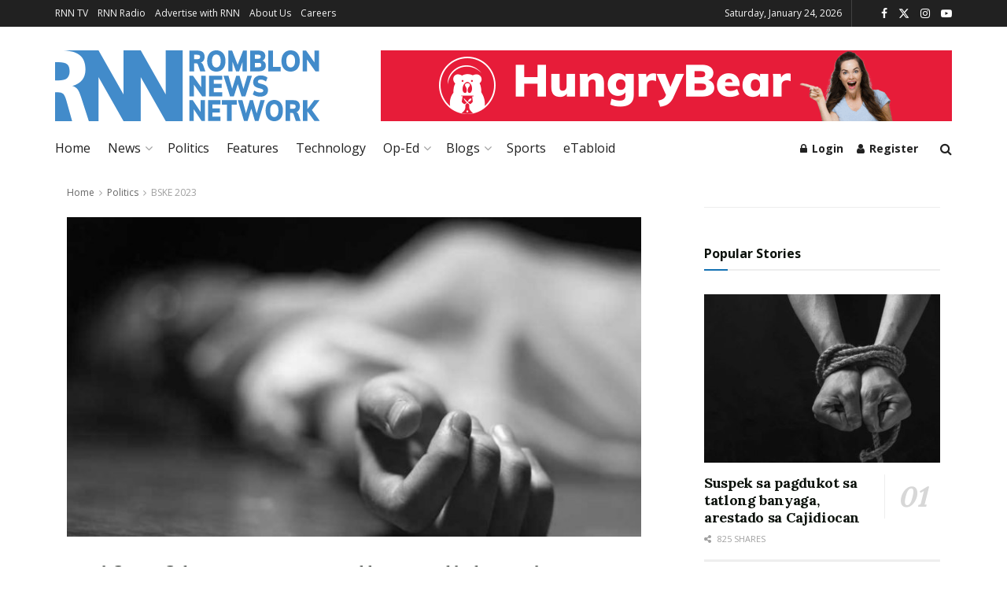

--- FILE ---
content_type: text/html; charset=UTF-8
request_url: https://romblonnews.net/2023/10/wife-of-barangay-poll-candidate-in-oriental-mindoro-shot-dead/
body_size: 44003
content:
<!doctype html>
<!--[if lt IE 7]> <html class="no-js lt-ie9 lt-ie8 lt-ie7" lang="en-US"> <![endif]-->
<!--[if IE 7]>    <html class="no-js lt-ie9 lt-ie8" lang="en-US"> <![endif]-->
<!--[if IE 8]>    <html class="no-js lt-ie9" lang="en-US"> <![endif]-->
<!--[if IE 9]>    <html class="no-js lt-ie10" lang="en-US"> <![endif]-->
<!--[if gt IE 8]><!--> <html class="no-js" lang="en-US"> <!--<![endif]-->
<head>
    <meta http-equiv="Content-Type" content="text/html; charset=UTF-8" />
    <meta name='viewport' content='width=device-width, initial-scale=1, user-scalable=yes' />
    <link rel="profile" href="http://gmpg.org/xfn/11" />
    <link rel="pingback" href="https://romblonnews.net/xmlrpc.php" />
    <meta name='robots' content='index, follow, max-image-preview:large, max-snippet:-1, max-video-preview:-1' />
			<script type="text/javascript">
			  var jnews_ajax_url = '/?ajax-request=jnews'
			</script>
			<script type="text/javascript">;window.jnews=window.jnews||{},window.jnews.library=window.jnews.library||{},window.jnews.library=function(){"use strict";var e=this;e.win=window,e.doc=document,e.noop=function(){},e.globalBody=e.doc.getElementsByTagName("body")[0],e.globalBody=e.globalBody?e.globalBody:e.doc,e.win.jnewsDataStorage=e.win.jnewsDataStorage||{_storage:new WeakMap,put:function(e,t,n){this._storage.has(e)||this._storage.set(e,new Map),this._storage.get(e).set(t,n)},get:function(e,t){return this._storage.get(e).get(t)},has:function(e,t){return this._storage.has(e)&&this._storage.get(e).has(t)},remove:function(e,t){var n=this._storage.get(e).delete(t);return 0===!this._storage.get(e).size&&this._storage.delete(e),n}},e.windowWidth=function(){return e.win.innerWidth||e.docEl.clientWidth||e.globalBody.clientWidth},e.windowHeight=function(){return e.win.innerHeight||e.docEl.clientHeight||e.globalBody.clientHeight},e.requestAnimationFrame=e.win.requestAnimationFrame||e.win.webkitRequestAnimationFrame||e.win.mozRequestAnimationFrame||e.win.msRequestAnimationFrame||window.oRequestAnimationFrame||function(e){return setTimeout(e,1e3/60)},e.cancelAnimationFrame=e.win.cancelAnimationFrame||e.win.webkitCancelAnimationFrame||e.win.webkitCancelRequestAnimationFrame||e.win.mozCancelAnimationFrame||e.win.msCancelRequestAnimationFrame||e.win.oCancelRequestAnimationFrame||function(e){clearTimeout(e)},e.classListSupport="classList"in document.createElement("_"),e.hasClass=e.classListSupport?function(e,t){return e.classList.contains(t)}:function(e,t){return e.className.indexOf(t)>=0},e.addClass=e.classListSupport?function(t,n){e.hasClass(t,n)||t.classList.add(n)}:function(t,n){e.hasClass(t,n)||(t.className+=" "+n)},e.removeClass=e.classListSupport?function(t,n){e.hasClass(t,n)&&t.classList.remove(n)}:function(t,n){e.hasClass(t,n)&&(t.className=t.className.replace(n,""))},e.objKeys=function(e){var t=[];for(var n in e)Object.prototype.hasOwnProperty.call(e,n)&&t.push(n);return t},e.isObjectSame=function(e,t){var n=!0;return JSON.stringify(e)!==JSON.stringify(t)&&(n=!1),n},e.extend=function(){for(var e,t,n,o=arguments[0]||{},i=1,a=arguments.length;i<a;i++)if(null!==(e=arguments[i]))for(t in e)o!==(n=e[t])&&void 0!==n&&(o[t]=n);return o},e.dataStorage=e.win.jnewsDataStorage,e.isVisible=function(e){return 0!==e.offsetWidth&&0!==e.offsetHeight||e.getBoundingClientRect().length},e.getHeight=function(e){return e.offsetHeight||e.clientHeight||e.getBoundingClientRect().height},e.getWidth=function(e){return e.offsetWidth||e.clientWidth||e.getBoundingClientRect().width},e.supportsPassive=!1;try{var t=Object.defineProperty({},"passive",{get:function(){e.supportsPassive=!0}});"createEvent"in e.doc?e.win.addEventListener("test",null,t):"fireEvent"in e.doc&&e.win.attachEvent("test",null)}catch(e){}e.passiveOption=!!e.supportsPassive&&{passive:!0},e.setStorage=function(e,t){e="jnews-"+e;var n={expired:Math.floor(((new Date).getTime()+432e5)/1e3)};t=Object.assign(n,t);localStorage.setItem(e,JSON.stringify(t))},e.getStorage=function(e){e="jnews-"+e;var t=localStorage.getItem(e);return null!==t&&0<t.length?JSON.parse(localStorage.getItem(e)):{}},e.expiredStorage=function(){var t,n="jnews-";for(var o in localStorage)o.indexOf(n)>-1&&"undefined"!==(t=e.getStorage(o.replace(n,""))).expired&&t.expired<Math.floor((new Date).getTime()/1e3)&&localStorage.removeItem(o)},e.addEvents=function(t,n,o){for(var i in n){var a=["touchstart","touchmove"].indexOf(i)>=0&&!o&&e.passiveOption;"createEvent"in e.doc?t.addEventListener(i,n[i],a):"fireEvent"in e.doc&&t.attachEvent("on"+i,n[i])}},e.removeEvents=function(t,n){for(var o in n)"createEvent"in e.doc?t.removeEventListener(o,n[o]):"fireEvent"in e.doc&&t.detachEvent("on"+o,n[o])},e.triggerEvents=function(t,n,o){var i;o=o||{detail:null};return"createEvent"in e.doc?(!(i=e.doc.createEvent("CustomEvent")||new CustomEvent(n)).initCustomEvent||i.initCustomEvent(n,!0,!1,o),void t.dispatchEvent(i)):"fireEvent"in e.doc?((i=e.doc.createEventObject()).eventType=n,void t.fireEvent("on"+i.eventType,i)):void 0},e.getParents=function(t,n){void 0===n&&(n=e.doc);for(var o=[],i=t.parentNode,a=!1;!a;)if(i){var r=i;r.querySelectorAll(n).length?a=!0:(o.push(r),i=r.parentNode)}else o=[],a=!0;return o},e.forEach=function(e,t,n){for(var o=0,i=e.length;o<i;o++)t.call(n,e[o],o)},e.getText=function(e){return e.innerText||e.textContent},e.setText=function(e,t){var n="object"==typeof t?t.innerText||t.textContent:t;e.innerText&&(e.innerText=n),e.textContent&&(e.textContent=n)},e.httpBuildQuery=function(t){return e.objKeys(t).reduce(function t(n){var o=arguments.length>1&&void 0!==arguments[1]?arguments[1]:null;return function(i,a){var r=n[a];a=encodeURIComponent(a);var s=o?"".concat(o,"[").concat(a,"]"):a;return null==r||"function"==typeof r?(i.push("".concat(s,"=")),i):["number","boolean","string"].includes(typeof r)?(i.push("".concat(s,"=").concat(encodeURIComponent(r))),i):(i.push(e.objKeys(r).reduce(t(r,s),[]).join("&")),i)}}(t),[]).join("&")},e.get=function(t,n,o,i){return o="function"==typeof o?o:e.noop,e.ajax("GET",t,n,o,i)},e.post=function(t,n,o,i){return o="function"==typeof o?o:e.noop,e.ajax("POST",t,n,o,i)},e.ajax=function(t,n,o,i,a){var r=new XMLHttpRequest,s=n,c=e.httpBuildQuery(o);if(t=-1!=["GET","POST"].indexOf(t)?t:"GET",r.open(t,s+("GET"==t?"?"+c:""),!0),"POST"==t&&r.setRequestHeader("Content-type","application/x-www-form-urlencoded"),r.setRequestHeader("X-Requested-With","XMLHttpRequest"),r.onreadystatechange=function(){4===r.readyState&&200<=r.status&&300>r.status&&"function"==typeof i&&i.call(void 0,r.response)},void 0!==a&&!a){return{xhr:r,send:function(){r.send("POST"==t?c:null)}}}return r.send("POST"==t?c:null),{xhr:r}},e.scrollTo=function(t,n,o){function i(e,t,n){this.start=this.position(),this.change=e-this.start,this.currentTime=0,this.increment=20,this.duration=void 0===n?500:n,this.callback=t,this.finish=!1,this.animateScroll()}return Math.easeInOutQuad=function(e,t,n,o){return(e/=o/2)<1?n/2*e*e+t:-n/2*(--e*(e-2)-1)+t},i.prototype.stop=function(){this.finish=!0},i.prototype.move=function(t){e.doc.documentElement.scrollTop=t,e.globalBody.parentNode.scrollTop=t,e.globalBody.scrollTop=t},i.prototype.position=function(){return e.doc.documentElement.scrollTop||e.globalBody.parentNode.scrollTop||e.globalBody.scrollTop},i.prototype.animateScroll=function(){this.currentTime+=this.increment;var t=Math.easeInOutQuad(this.currentTime,this.start,this.change,this.duration);this.move(t),this.currentTime<this.duration&&!this.finish?e.requestAnimationFrame.call(e.win,this.animateScroll.bind(this)):this.callback&&"function"==typeof this.callback&&this.callback()},new i(t,n,o)},e.unwrap=function(t){var n,o=t;e.forEach(t,(function(e,t){n?n+=e:n=e})),o.replaceWith(n)},e.performance={start:function(e){performance.mark(e+"Start")},stop:function(e){performance.mark(e+"End"),performance.measure(e,e+"Start",e+"End")}},e.fps=function(){var t=0,n=0,o=0;!function(){var i=t=0,a=0,r=0,s=document.getElementById("fpsTable"),c=function(t){void 0===document.getElementsByTagName("body")[0]?e.requestAnimationFrame.call(e.win,(function(){c(t)})):document.getElementsByTagName("body")[0].appendChild(t)};null===s&&((s=document.createElement("div")).style.position="fixed",s.style.top="120px",s.style.left="10px",s.style.width="100px",s.style.height="20px",s.style.border="1px solid black",s.style.fontSize="11px",s.style.zIndex="100000",s.style.backgroundColor="white",s.id="fpsTable",c(s));var l=function(){o++,n=Date.now(),(a=(o/(r=(n-t)/1e3)).toPrecision(2))!=i&&(i=a,s.innerHTML=i+"fps"),1<r&&(t=n,o=0),e.requestAnimationFrame.call(e.win,l)};l()}()},e.instr=function(e,t){for(var n=0;n<t.length;n++)if(-1!==e.toLowerCase().indexOf(t[n].toLowerCase()))return!0},e.winLoad=function(t,n){function o(o){if("complete"===e.doc.readyState||"interactive"===e.doc.readyState)return!o||n?setTimeout(t,n||1):t(o),1}o()||e.addEvents(e.win,{load:o})},e.docReady=function(t,n){function o(o){if("complete"===e.doc.readyState||"interactive"===e.doc.readyState)return!o||n?setTimeout(t,n||1):t(o),1}o()||e.addEvents(e.doc,{DOMContentLoaded:o})},e.fireOnce=function(){e.docReady((function(){e.assets=e.assets||[],e.assets.length&&(e.boot(),e.load_assets())}),50)},e.boot=function(){e.length&&e.doc.querySelectorAll("style[media]").forEach((function(e){"not all"==e.getAttribute("media")&&e.removeAttribute("media")}))},e.create_js=function(t,n){var o=e.doc.createElement("script");switch(o.setAttribute("src",t),n){case"defer":o.setAttribute("defer",!0);break;case"async":o.setAttribute("async",!0);break;case"deferasync":o.setAttribute("defer",!0),o.setAttribute("async",!0)}e.globalBody.appendChild(o)},e.load_assets=function(){"object"==typeof e.assets&&e.forEach(e.assets.slice(0),(function(t,n){var o="";t.defer&&(o+="defer"),t.async&&(o+="async"),e.create_js(t.url,o);var i=e.assets.indexOf(t);i>-1&&e.assets.splice(i,1)})),e.assets=jnewsoption.au_scripts=window.jnewsads=[]},e.setCookie=function(e,t,n){var o="";if(n){var i=new Date;i.setTime(i.getTime()+24*n*60*60*1e3),o="; expires="+i.toUTCString()}document.cookie=e+"="+(t||"")+o+"; path=/"},e.getCookie=function(e){for(var t=e+"=",n=document.cookie.split(";"),o=0;o<n.length;o++){for(var i=n[o];" "==i.charAt(0);)i=i.substring(1,i.length);if(0==i.indexOf(t))return i.substring(t.length,i.length)}return null},e.eraseCookie=function(e){document.cookie=e+"=; Path=/; Expires=Thu, 01 Jan 1970 00:00:01 GMT;"},e.docReady((function(){e.globalBody=e.globalBody==e.doc?e.doc.getElementsByTagName("body")[0]:e.globalBody,e.globalBody=e.globalBody?e.globalBody:e.doc})),e.winLoad((function(){e.winLoad((function(){var t=!1;if(void 0!==window.jnewsadmin)if(void 0!==window.file_version_checker){var n=e.objKeys(window.file_version_checker);n.length?n.forEach((function(e){t||"10.0.4"===window.file_version_checker[e]||(t=!0)})):t=!0}else t=!0;t&&(window.jnewsHelper.getMessage(),window.jnewsHelper.getNotice())}),2500)}))},window.jnews.library=new window.jnews.library;</script>
	<!-- This site is optimized with the Yoast SEO plugin v26.7 - https://yoast.com/wordpress/plugins/seo/ -->
	<title>Wife of barangay poll candidate in Oriental Mindoro shot dead</title>
	<link rel="canonical" href="https://romblonnews.net/2023/10/wife-of-barangay-poll-candidate-in-oriental-mindoro-shot-dead/" />
	<meta property="og:locale" content="en_US" />
	<meta property="og:type" content="article" />
	<meta property="og:title" content="Wife of barangay poll candidate in Oriental Mindoro shot dead" />
	<meta property="og:description" content="Tragedy struck in the quiet town of Baco when Marina Bacay Garcia, wife of a barangay chairman candidate, was fatally shot in her home." />
	<meta property="og:url" content="https://romblonnews.net/2023/10/wife-of-barangay-poll-candidate-in-oriental-mindoro-shot-dead/" />
	<meta property="og:site_name" content="Romblon News Network" />
	<meta property="article:publisher" content="https://www.facebook.com/RomblonNews" />
	<meta property="article:author" content="https://www.facebook.com/jaysentfos1/" />
	<meta property="article:published_time" content="2023-10-28T15:46:44+00:00" />
	<meta property="og:image" content="https://romblonnews.net/wp-content/uploads/2018/05/patay.jpg" />
	<meta property="og:image:width" content="696" />
	<meta property="og:image:height" content="387" />
	<meta property="og:image:type" content="image/jpeg" />
	<meta name="author" content="Paul Jaysent Fos" />
	<meta name="twitter:card" content="summary_large_image" />
	<meta name="twitter:creator" content="@https://twitter.com/jaysentfos" />
	<meta name="twitter:site" content="@RomblonNews" />
	<meta name="twitter:label1" content="Written by" />
	<meta name="twitter:data1" content="Paul Jaysent Fos" />
	<meta name="twitter:label2" content="Est. reading time" />
	<meta name="twitter:data2" content="1 minute" />
	<script type="application/ld+json" class="yoast-schema-graph">{"@context":"https://schema.org","@graph":[{"@type":"Article","@id":"https://romblonnews.net/2023/10/wife-of-barangay-poll-candidate-in-oriental-mindoro-shot-dead/#article","isPartOf":{"@id":"https://romblonnews.net/2023/10/wife-of-barangay-poll-candidate-in-oriental-mindoro-shot-dead/"},"author":{"name":"Paul Jaysent Fos","@id":"https://romblonnews.net/#/schema/person/41c6a24916bec24dcb905cb3fed9925a"},"headline":"Wife of barangay poll candidate in Oriental Mindoro shot dead","datePublished":"2023-10-28T15:46:44+00:00","mainEntityOfPage":{"@id":"https://romblonnews.net/2023/10/wife-of-barangay-poll-candidate-in-oriental-mindoro-shot-dead/"},"wordCount":79,"publisher":{"@id":"https://romblonnews.net/#organization"},"image":{"@id":"https://romblonnews.net/2023/10/wife-of-barangay-poll-candidate-in-oriental-mindoro-shot-dead/#primaryimage"},"thumbnailUrl":"https://romblonnews.net/wp-content/uploads/2018/05/patay.jpg","articleSection":["BSKE 2023","Oriental Mindoro"],"inLanguage":"en-US"},{"@type":"WebPage","@id":"https://romblonnews.net/2023/10/wife-of-barangay-poll-candidate-in-oriental-mindoro-shot-dead/","url":"https://romblonnews.net/2023/10/wife-of-barangay-poll-candidate-in-oriental-mindoro-shot-dead/","name":"Wife of barangay poll candidate in Oriental Mindoro shot dead","isPartOf":{"@id":"https://romblonnews.net/#website"},"primaryImageOfPage":{"@id":"https://romblonnews.net/2023/10/wife-of-barangay-poll-candidate-in-oriental-mindoro-shot-dead/#primaryimage"},"image":{"@id":"https://romblonnews.net/2023/10/wife-of-barangay-poll-candidate-in-oriental-mindoro-shot-dead/#primaryimage"},"thumbnailUrl":"https://romblonnews.net/wp-content/uploads/2018/05/patay.jpg","datePublished":"2023-10-28T15:46:44+00:00","breadcrumb":{"@id":"https://romblonnews.net/2023/10/wife-of-barangay-poll-candidate-in-oriental-mindoro-shot-dead/#breadcrumb"},"inLanguage":"en-US","potentialAction":[{"@type":"ReadAction","target":["https://romblonnews.net/2023/10/wife-of-barangay-poll-candidate-in-oriental-mindoro-shot-dead/"]}]},{"@type":"ImageObject","inLanguage":"en-US","@id":"https://romblonnews.net/2023/10/wife-of-barangay-poll-candidate-in-oriental-mindoro-shot-dead/#primaryimage","url":"https://romblonnews.net/wp-content/uploads/2018/05/patay.jpg","contentUrl":"https://romblonnews.net/wp-content/uploads/2018/05/patay.jpg","width":696,"height":387,"caption":"FILE PHOTO"},{"@type":"BreadcrumbList","@id":"https://romblonnews.net/2023/10/wife-of-barangay-poll-candidate-in-oriental-mindoro-shot-dead/#breadcrumb","itemListElement":[{"@type":"ListItem","position":1,"name":"Home","item":"https://romblonnews.net/"},{"@type":"ListItem","position":2,"name":"Wife of barangay poll candidate in Oriental Mindoro shot dead"}]},{"@type":"WebSite","@id":"https://romblonnews.net/#website","url":"https://romblonnews.net/","name":"Romblon News Network","description":"Provincial &amp; Regional News","publisher":{"@id":"https://romblonnews.net/#organization"},"potentialAction":[{"@type":"SearchAction","target":{"@type":"EntryPoint","urlTemplate":"https://romblonnews.net/?s={search_term_string}"},"query-input":{"@type":"PropertyValueSpecification","valueRequired":true,"valueName":"search_term_string"}}],"inLanguage":"en-US"},{"@type":"Organization","@id":"https://romblonnews.net/#organization","name":"Romblon News Network","url":"https://romblonnews.net/","logo":{"@type":"ImageObject","inLanguage":"en-US","@id":"https://romblonnews.net/#/schema/logo/image/","url":"https://romblonnews.net/wp-content/uploads/2021/10/rnn_logo-1.svg","contentUrl":"https://romblonnews.net/wp-content/uploads/2021/10/rnn_logo-1.svg","width":253,"height":67,"caption":"Romblon News Network"},"image":{"@id":"https://romblonnews.net/#/schema/logo/image/"},"sameAs":["https://www.facebook.com/RomblonNews","https://x.com/RomblonNews"]},{"@type":"Person","@id":"https://romblonnews.net/#/schema/person/41c6a24916bec24dcb905cb3fed9925a","name":"Paul Jaysent Fos","image":{"@type":"ImageObject","inLanguage":"en-US","@id":"https://romblonnews.net/#/schema/person/image/","url":"https://secure.gravatar.com/avatar/314bd8ca0cff835dc201f11cc32d6f8039e25e7c5752fc88cd4f2075e968ed63?s=96&d=mm&r=g","contentUrl":"https://secure.gravatar.com/avatar/314bd8ca0cff835dc201f11cc32d6f8039e25e7c5752fc88cd4f2075e968ed63?s=96&d=mm&r=g","caption":"Paul Jaysent Fos"},"description":"The Senior News Correspondent of Romblon News Network","sameAs":["https://romblonnews.net","https://www.facebook.com/jaysentfos1/","https://x.com/https://twitter.com/jaysentfos"],"url":"https://romblonnews.net/author/jaysentfos/"}]}</script>
	<!-- / Yoast SEO plugin. -->


<link rel='dns-prefetch' href='//www.googletagmanager.com' />
<link rel='dns-prefetch' href='//fonts.googleapis.com' />
<link rel='preconnect' href='https://fonts.gstatic.com' />
<link rel="alternate" type="application/rss+xml" title="Romblon News Network &raquo; Feed" href="https://romblonnews.net/feed/" />
<link rel="alternate" type="application/rss+xml" title="Romblon News Network &raquo; Comments Feed" href="https://romblonnews.net/comments/feed/" />
<link rel="alternate" title="oEmbed (JSON)" type="application/json+oembed" href="https://romblonnews.net/wp-json/oembed/1.0/embed?url=https%3A%2F%2Fromblonnews.net%2F2023%2F10%2Fwife-of-barangay-poll-candidate-in-oriental-mindoro-shot-dead%2F" />
<link rel="alternate" title="oEmbed (XML)" type="text/xml+oembed" href="https://romblonnews.net/wp-json/oembed/1.0/embed?url=https%3A%2F%2Fromblonnews.net%2F2023%2F10%2Fwife-of-barangay-poll-candidate-in-oriental-mindoro-shot-dead%2F&#038;format=xml" />
<style id='wp-img-auto-sizes-contain-inline-css' type='text/css'>
img:is([sizes=auto i],[sizes^="auto," i]){contain-intrinsic-size:3000px 1500px}
/*# sourceURL=wp-img-auto-sizes-contain-inline-css */
</style>
<style id='wp-emoji-styles-inline-css' type='text/css'>

	img.wp-smiley, img.emoji {
		display: inline !important;
		border: none !important;
		box-shadow: none !important;
		height: 1em !important;
		width: 1em !important;
		margin: 0 0.07em !important;
		vertical-align: -0.1em !important;
		background: none !important;
		padding: 0 !important;
	}
/*# sourceURL=wp-emoji-styles-inline-css */
</style>
<link rel='stylesheet' id='wp-block-library-css' href='https://romblonnews.net/wp-includes/css/dist/block-library/style.min.css?ver=6.9' type='text/css' media='all' />
<style id='classic-theme-styles-inline-css' type='text/css'>
/*! This file is auto-generated */
.wp-block-button__link{color:#fff;background-color:#32373c;border-radius:9999px;box-shadow:none;text-decoration:none;padding:calc(.667em + 2px) calc(1.333em + 2px);font-size:1.125em}.wp-block-file__button{background:#32373c;color:#fff;text-decoration:none}
/*# sourceURL=/wp-includes/css/classic-themes.min.css */
</style>
<link rel='stylesheet' id='liveblog24_live_blogging_tool-cgb-style-css-css' href='https://romblonnews.net/wp-content/plugins/24liveblog/dist/blocks.style.build.css' type='text/css' media='all' />
<link rel='stylesheet' id='jnews-faq-css' href='https://romblonnews.net/wp-content/plugins/jnews-essential/assets/css/faq.css?ver=12.0.3' type='text/css' media='all' />
<link rel='stylesheet' id='wp-components-css' href='https://romblonnews.net/wp-includes/css/dist/components/style.min.css?ver=6.9' type='text/css' media='all' />
<link rel='stylesheet' id='wp-preferences-css' href='https://romblonnews.net/wp-includes/css/dist/preferences/style.min.css?ver=6.9' type='text/css' media='all' />
<link rel='stylesheet' id='wp-block-editor-css' href='https://romblonnews.net/wp-includes/css/dist/block-editor/style.min.css?ver=6.9' type='text/css' media='all' />
<link rel='stylesheet' id='wp-reusable-blocks-css' href='https://romblonnews.net/wp-includes/css/dist/reusable-blocks/style.min.css?ver=6.9' type='text/css' media='all' />
<link rel='stylesheet' id='wp-patterns-css' href='https://romblonnews.net/wp-includes/css/dist/patterns/style.min.css?ver=6.9' type='text/css' media='all' />
<link rel='stylesheet' id='wp-editor-css' href='https://romblonnews.net/wp-includes/css/dist/editor/style.min.css?ver=6.9' type='text/css' media='all' />
<link rel='stylesheet' id='sjb_shortcode_block-cgb-style-css-css' href='https://romblonnews.net/wp-content/plugins/simple-job-board/sjb-block/dist/blocks.style.build.css' type='text/css' media='all' />
<style id='global-styles-inline-css' type='text/css'>
:root{--wp--preset--aspect-ratio--square: 1;--wp--preset--aspect-ratio--4-3: 4/3;--wp--preset--aspect-ratio--3-4: 3/4;--wp--preset--aspect-ratio--3-2: 3/2;--wp--preset--aspect-ratio--2-3: 2/3;--wp--preset--aspect-ratio--16-9: 16/9;--wp--preset--aspect-ratio--9-16: 9/16;--wp--preset--color--black: #000000;--wp--preset--color--cyan-bluish-gray: #abb8c3;--wp--preset--color--white: #ffffff;--wp--preset--color--pale-pink: #f78da7;--wp--preset--color--vivid-red: #cf2e2e;--wp--preset--color--luminous-vivid-orange: #ff6900;--wp--preset--color--luminous-vivid-amber: #fcb900;--wp--preset--color--light-green-cyan: #7bdcb5;--wp--preset--color--vivid-green-cyan: #00d084;--wp--preset--color--pale-cyan-blue: #8ed1fc;--wp--preset--color--vivid-cyan-blue: #0693e3;--wp--preset--color--vivid-purple: #9b51e0;--wp--preset--gradient--vivid-cyan-blue-to-vivid-purple: linear-gradient(135deg,rgb(6,147,227) 0%,rgb(155,81,224) 100%);--wp--preset--gradient--light-green-cyan-to-vivid-green-cyan: linear-gradient(135deg,rgb(122,220,180) 0%,rgb(0,208,130) 100%);--wp--preset--gradient--luminous-vivid-amber-to-luminous-vivid-orange: linear-gradient(135deg,rgb(252,185,0) 0%,rgb(255,105,0) 100%);--wp--preset--gradient--luminous-vivid-orange-to-vivid-red: linear-gradient(135deg,rgb(255,105,0) 0%,rgb(207,46,46) 100%);--wp--preset--gradient--very-light-gray-to-cyan-bluish-gray: linear-gradient(135deg,rgb(238,238,238) 0%,rgb(169,184,195) 100%);--wp--preset--gradient--cool-to-warm-spectrum: linear-gradient(135deg,rgb(74,234,220) 0%,rgb(151,120,209) 20%,rgb(207,42,186) 40%,rgb(238,44,130) 60%,rgb(251,105,98) 80%,rgb(254,248,76) 100%);--wp--preset--gradient--blush-light-purple: linear-gradient(135deg,rgb(255,206,236) 0%,rgb(152,150,240) 100%);--wp--preset--gradient--blush-bordeaux: linear-gradient(135deg,rgb(254,205,165) 0%,rgb(254,45,45) 50%,rgb(107,0,62) 100%);--wp--preset--gradient--luminous-dusk: linear-gradient(135deg,rgb(255,203,112) 0%,rgb(199,81,192) 50%,rgb(65,88,208) 100%);--wp--preset--gradient--pale-ocean: linear-gradient(135deg,rgb(255,245,203) 0%,rgb(182,227,212) 50%,rgb(51,167,181) 100%);--wp--preset--gradient--electric-grass: linear-gradient(135deg,rgb(202,248,128) 0%,rgb(113,206,126) 100%);--wp--preset--gradient--midnight: linear-gradient(135deg,rgb(2,3,129) 0%,rgb(40,116,252) 100%);--wp--preset--font-size--small: 13px;--wp--preset--font-size--medium: 20px;--wp--preset--font-size--large: 36px;--wp--preset--font-size--x-large: 42px;--wp--preset--spacing--20: 0.44rem;--wp--preset--spacing--30: 0.67rem;--wp--preset--spacing--40: 1rem;--wp--preset--spacing--50: 1.5rem;--wp--preset--spacing--60: 2.25rem;--wp--preset--spacing--70: 3.38rem;--wp--preset--spacing--80: 5.06rem;--wp--preset--shadow--natural: 6px 6px 9px rgba(0, 0, 0, 0.2);--wp--preset--shadow--deep: 12px 12px 50px rgba(0, 0, 0, 0.4);--wp--preset--shadow--sharp: 6px 6px 0px rgba(0, 0, 0, 0.2);--wp--preset--shadow--outlined: 6px 6px 0px -3px rgb(255, 255, 255), 6px 6px rgb(0, 0, 0);--wp--preset--shadow--crisp: 6px 6px 0px rgb(0, 0, 0);}:where(.is-layout-flex){gap: 0.5em;}:where(.is-layout-grid){gap: 0.5em;}body .is-layout-flex{display: flex;}.is-layout-flex{flex-wrap: wrap;align-items: center;}.is-layout-flex > :is(*, div){margin: 0;}body .is-layout-grid{display: grid;}.is-layout-grid > :is(*, div){margin: 0;}:where(.wp-block-columns.is-layout-flex){gap: 2em;}:where(.wp-block-columns.is-layout-grid){gap: 2em;}:where(.wp-block-post-template.is-layout-flex){gap: 1.25em;}:where(.wp-block-post-template.is-layout-grid){gap: 1.25em;}.has-black-color{color: var(--wp--preset--color--black) !important;}.has-cyan-bluish-gray-color{color: var(--wp--preset--color--cyan-bluish-gray) !important;}.has-white-color{color: var(--wp--preset--color--white) !important;}.has-pale-pink-color{color: var(--wp--preset--color--pale-pink) !important;}.has-vivid-red-color{color: var(--wp--preset--color--vivid-red) !important;}.has-luminous-vivid-orange-color{color: var(--wp--preset--color--luminous-vivid-orange) !important;}.has-luminous-vivid-amber-color{color: var(--wp--preset--color--luminous-vivid-amber) !important;}.has-light-green-cyan-color{color: var(--wp--preset--color--light-green-cyan) !important;}.has-vivid-green-cyan-color{color: var(--wp--preset--color--vivid-green-cyan) !important;}.has-pale-cyan-blue-color{color: var(--wp--preset--color--pale-cyan-blue) !important;}.has-vivid-cyan-blue-color{color: var(--wp--preset--color--vivid-cyan-blue) !important;}.has-vivid-purple-color{color: var(--wp--preset--color--vivid-purple) !important;}.has-black-background-color{background-color: var(--wp--preset--color--black) !important;}.has-cyan-bluish-gray-background-color{background-color: var(--wp--preset--color--cyan-bluish-gray) !important;}.has-white-background-color{background-color: var(--wp--preset--color--white) !important;}.has-pale-pink-background-color{background-color: var(--wp--preset--color--pale-pink) !important;}.has-vivid-red-background-color{background-color: var(--wp--preset--color--vivid-red) !important;}.has-luminous-vivid-orange-background-color{background-color: var(--wp--preset--color--luminous-vivid-orange) !important;}.has-luminous-vivid-amber-background-color{background-color: var(--wp--preset--color--luminous-vivid-amber) !important;}.has-light-green-cyan-background-color{background-color: var(--wp--preset--color--light-green-cyan) !important;}.has-vivid-green-cyan-background-color{background-color: var(--wp--preset--color--vivid-green-cyan) !important;}.has-pale-cyan-blue-background-color{background-color: var(--wp--preset--color--pale-cyan-blue) !important;}.has-vivid-cyan-blue-background-color{background-color: var(--wp--preset--color--vivid-cyan-blue) !important;}.has-vivid-purple-background-color{background-color: var(--wp--preset--color--vivid-purple) !important;}.has-black-border-color{border-color: var(--wp--preset--color--black) !important;}.has-cyan-bluish-gray-border-color{border-color: var(--wp--preset--color--cyan-bluish-gray) !important;}.has-white-border-color{border-color: var(--wp--preset--color--white) !important;}.has-pale-pink-border-color{border-color: var(--wp--preset--color--pale-pink) !important;}.has-vivid-red-border-color{border-color: var(--wp--preset--color--vivid-red) !important;}.has-luminous-vivid-orange-border-color{border-color: var(--wp--preset--color--luminous-vivid-orange) !important;}.has-luminous-vivid-amber-border-color{border-color: var(--wp--preset--color--luminous-vivid-amber) !important;}.has-light-green-cyan-border-color{border-color: var(--wp--preset--color--light-green-cyan) !important;}.has-vivid-green-cyan-border-color{border-color: var(--wp--preset--color--vivid-green-cyan) !important;}.has-pale-cyan-blue-border-color{border-color: var(--wp--preset--color--pale-cyan-blue) !important;}.has-vivid-cyan-blue-border-color{border-color: var(--wp--preset--color--vivid-cyan-blue) !important;}.has-vivid-purple-border-color{border-color: var(--wp--preset--color--vivid-purple) !important;}.has-vivid-cyan-blue-to-vivid-purple-gradient-background{background: var(--wp--preset--gradient--vivid-cyan-blue-to-vivid-purple) !important;}.has-light-green-cyan-to-vivid-green-cyan-gradient-background{background: var(--wp--preset--gradient--light-green-cyan-to-vivid-green-cyan) !important;}.has-luminous-vivid-amber-to-luminous-vivid-orange-gradient-background{background: var(--wp--preset--gradient--luminous-vivid-amber-to-luminous-vivid-orange) !important;}.has-luminous-vivid-orange-to-vivid-red-gradient-background{background: var(--wp--preset--gradient--luminous-vivid-orange-to-vivid-red) !important;}.has-very-light-gray-to-cyan-bluish-gray-gradient-background{background: var(--wp--preset--gradient--very-light-gray-to-cyan-bluish-gray) !important;}.has-cool-to-warm-spectrum-gradient-background{background: var(--wp--preset--gradient--cool-to-warm-spectrum) !important;}.has-blush-light-purple-gradient-background{background: var(--wp--preset--gradient--blush-light-purple) !important;}.has-blush-bordeaux-gradient-background{background: var(--wp--preset--gradient--blush-bordeaux) !important;}.has-luminous-dusk-gradient-background{background: var(--wp--preset--gradient--luminous-dusk) !important;}.has-pale-ocean-gradient-background{background: var(--wp--preset--gradient--pale-ocean) !important;}.has-electric-grass-gradient-background{background: var(--wp--preset--gradient--electric-grass) !important;}.has-midnight-gradient-background{background: var(--wp--preset--gradient--midnight) !important;}.has-small-font-size{font-size: var(--wp--preset--font-size--small) !important;}.has-medium-font-size{font-size: var(--wp--preset--font-size--medium) !important;}.has-large-font-size{font-size: var(--wp--preset--font-size--large) !important;}.has-x-large-font-size{font-size: var(--wp--preset--font-size--x-large) !important;}
:where(.wp-block-post-template.is-layout-flex){gap: 1.25em;}:where(.wp-block-post-template.is-layout-grid){gap: 1.25em;}
:where(.wp-block-term-template.is-layout-flex){gap: 1.25em;}:where(.wp-block-term-template.is-layout-grid){gap: 1.25em;}
:where(.wp-block-columns.is-layout-flex){gap: 2em;}:where(.wp-block-columns.is-layout-grid){gap: 2em;}
:root :where(.wp-block-pullquote){font-size: 1.5em;line-height: 1.6;}
/*# sourceURL=global-styles-inline-css */
</style>
<link rel='stylesheet' id='jnews-video-css' href='https://romblonnews.net/wp-content/plugins/jnews-video/assets/css/plugin.css?ver=12.0.1' type='text/css' media='all' />
<link rel='stylesheet' id='sr7css-css' href='//romblonnews.net/wp-content/plugins/revslider/public/css/sr7.css?ver=6.7.21' type='text/css' media='all' />
<link rel='stylesheet' id='simple-job-board-google-fonts-css' href='https://fonts.googleapis.com/css?family=Roboto%3A100%2C100i%2C300%2C300i%2C400%2C400i%2C500%2C500i%2C700%2C700i%2C900%2C900i&#038;ver=2.14.1' type='text/css' media='all' />
<link rel='stylesheet' id='sjb-fontawesome-css' href='https://romblonnews.net/wp-content/plugins/simple-job-board/includes/css/font-awesome.min.css?ver=5.15.4' type='text/css' media='all' />
<link rel='stylesheet' id='simple-job-board-jquery-ui-css' href='https://romblonnews.net/wp-content/plugins/simple-job-board/public/css/jquery-ui.css?ver=1.12.1' type='text/css' media='all' />
<link rel='stylesheet' id='simple-job-board-frontend-css' href='https://romblonnews.net/wp-content/plugins/simple-job-board/public/css/simple-job-board-public.css?ver=3.0.0' type='text/css' media='all' />
<link rel='stylesheet' id='elementor-frontend-css' href='https://romblonnews.net/wp-content/plugins/elementor/assets/css/frontend.min.css?ver=3.34.2' type='text/css' media='all' />
<link rel='stylesheet' id='jeg_customizer_font-css' href='//fonts.googleapis.com/css?family=Open+Sans%3Aregular%2C700%7CLora%3Aregular%2C700&#038;display=swap&#038;ver=1.3.2' type='text/css' media='all' />
<link rel='stylesheet' id='boxzilla-css' href='https://romblonnews.net/wp-content/plugins/boxzilla/assets/css/styles.css?ver=3.4.5' type='text/css' media='all' />
<link rel='stylesheet' id='font-awesome-css' href='https://romblonnews.net/wp-content/plugins/elementor/assets/lib/font-awesome/css/font-awesome.min.css?ver=4.7.0' type='text/css' media='all' />
<link rel='stylesheet' id='jnews-frontend-css' href='https://romblonnews.net/wp-content/themes/jnews/assets/dist/frontend.min.css?ver=12.0.3' type='text/css' media='all' />
<link rel='stylesheet' id='jnews-elementor-css' href='https://romblonnews.net/wp-content/themes/jnews/assets/css/elementor-frontend.css?ver=12.0.3' type='text/css' media='all' />
<link rel='stylesheet' id='jnews-style-css' href='https://romblonnews.net/wp-content/themes/jnews/style.css?ver=12.0.3' type='text/css' media='all' />
<link rel='stylesheet' id='jnews-darkmode-css' href='https://romblonnews.net/wp-content/themes/jnews/assets/css/darkmode.css?ver=12.0.3' type='text/css' media='all' />
<link rel='stylesheet' id='jnews-scheme-css' href='https://romblonnews.net/wp-content/themes/jnews/data/import/reportase/scheme.css?ver=12.0.3' type='text/css' media='all' />
<link rel='stylesheet' id='jnews-video-darkmode-css' href='https://romblonnews.net/wp-content/plugins/jnews-video/assets/css/darkmode.css?ver=12.0.1' type='text/css' media='all' />
<link rel='stylesheet' id='jnews-select-share-css' href='https://romblonnews.net/wp-content/plugins/jnews-social-share/assets/css/plugin.css' type='text/css' media='all' />
<link rel="stylesheet" type="text/css" href="https://romblonnews.net/wp-content/plugins/nextend-smart-slider3-pro/Public/SmartSlider3/Application/Frontend/Assets/dist/smartslider.min.css?ver=c397fa89" media="all">
<style data-related="n2-ss-2">div#n2-ss-2 .n2-ss-slider-1{display:grid;position:relative;}div#n2-ss-2 .n2-ss-slider-2{display:grid;position:relative;overflow:hidden;padding:0px 0px 0px 0px;border:0px solid RGBA(62,62,62,1);border-radius:0px;background-clip:padding-box;background-repeat:repeat;background-position:50% 50%;background-size:cover;background-attachment:scroll;z-index:1;}div#n2-ss-2:not(.n2-ss-loaded) .n2-ss-slider-2{background-image:none !important;}div#n2-ss-2 .n2-ss-slider-3{display:grid;grid-template-areas:'cover';position:relative;overflow:hidden;z-index:10;}div#n2-ss-2 .n2-ss-slider-3 > *{grid-area:cover;}div#n2-ss-2 .n2-ss-slide-backgrounds,div#n2-ss-2 .n2-ss-slider-3 > .n2-ss-divider{position:relative;}div#n2-ss-2 .n2-ss-slide-backgrounds{z-index:10;}div#n2-ss-2 .n2-ss-slide-backgrounds > *{overflow:hidden;}div#n2-ss-2 .n2-ss-slide-background{transform:translateX(-100000px);}div#n2-ss-2 .n2-ss-slider-4{place-self:center;position:relative;width:100%;height:100%;z-index:20;display:grid;grid-template-areas:'slide';}div#n2-ss-2 .n2-ss-slider-4 > *{grid-area:slide;}div#n2-ss-2.n2-ss-full-page--constrain-ratio .n2-ss-slider-4{height:auto;}div#n2-ss-2 .n2-ss-slide{display:grid;place-items:center;grid-auto-columns:100%;position:relative;z-index:20;-webkit-backface-visibility:hidden;transform:translateX(-100000px);}div#n2-ss-2 .n2-ss-slide{perspective:1000px;}div#n2-ss-2 .n2-ss-slide-active{z-index:21;}.n2-ss-background-animation{position:absolute;top:0;left:0;width:100%;height:100%;z-index:3;}div#n2-ss-2 .n2-ss-slide-limiter{max-width:726px;}div#n2-ss-2 .n-uc-Ujhwe5h1pKy9{padding:10px 10px 10px 10px}div#n2-ss-2 .n-uc-FM81LbILNw6t{padding:10px 10px 10px 10px}div#n2-ss-2-align{min-width:726px;}div#n2-ss-2-align{max-width:726px;}div#n2-ss-2 .n2-ss-slider-1{min-height:90px;}@media (min-width: 1200px){div#n2-ss-2 [data-hide-desktopportrait="1"]{display: none !important;}}@media (orientation: landscape) and (max-width: 1199px) and (min-width: 901px),(orientation: portrait) and (max-width: 1199px) and (min-width: 701px){div#n2-ss-2 .n2-ss-slide-limiter{max-width:726px;}div#n2-ss-2 [data-hide-tabletportrait="1"]{display: none !important;}}@media (orientation: landscape) and (max-width: 900px),(orientation: portrait) and (max-width: 700px){div#n2-ss-2 .n2-ss-slide-limiter{max-width:726px;}div#n2-ss-2 [data-hide-mobileportrait="1"]{display: none !important;}}</style>
<script>(function(){this._N2=this._N2||{_r:[],_d:[],r:function(){this._r.push(arguments)},d:function(){this._d.push(arguments)}}}).call(window);!function(e,i,o,r){(i=e.match(/(Chrome|Firefox|Safari)\/(\d+)\./))&&("Chrome"==i[1]?r=+i[2]>=32:"Firefox"==i[1]?r=+i[2]>=65:"Safari"==i[1]&&(o=e.match(/Version\/(\d+)/)||e.match(/(\d+)[0-9_]+like Mac/))&&(r=+o[1]>=14),r&&document.documentElement.classList.add("n2webp"))}(navigator.userAgent);</script><script src="https://romblonnews.net/wp-content/plugins/nextend-smart-slider3-pro/Public/SmartSlider3/Application/Frontend/Assets/dist/n2.min.js?ver=c397fa89" defer async></script>
<script src="https://romblonnews.net/wp-content/plugins/nextend-smart-slider3-pro/Public/SmartSlider3/Application/Frontend/Assets/dist/smartslider-frontend.min.js?ver=c397fa89" defer async></script>
<script src="https://romblonnews.net/wp-content/plugins/nextend-smart-slider3-pro/Public/SmartSlider3/Slider/SliderType/Simple/Assets/dist/ss-simple.min.js?ver=c397fa89" defer async></script>
<script>_N2.r('documentReady',function(){_N2.r(["documentReady","smartslider-frontend","ss-simple"],function(){new _N2.SmartSliderSimple('n2-ss-2',{"admin":false,"background.video.mobile":1,"loadingTime":2000,"randomize":{"randomize":1,"randomizeFirst":1},"callbacks":"","alias":{"id":0,"smoothScroll":0,"slideSwitch":0,"scroll":1},"align":"normal","isDelayed":0,"responsive":{"mediaQueries":{"all":false,"desktopportrait":["(min-width: 1200px)"],"tabletportrait":["(orientation: landscape) and (max-width: 1199px) and (min-width: 901px)","(orientation: portrait) and (max-width: 1199px) and (min-width: 701px)"],"mobileportrait":["(orientation: landscape) and (max-width: 900px)","(orientation: portrait) and (max-width: 700px)"]},"base":{"slideOuterWidth":726,"slideOuterHeight":90,"sliderWidth":726,"sliderHeight":90,"slideWidth":726,"slideHeight":90},"hideOn":{"desktopLandscape":false,"desktopPortrait":false,"tabletLandscape":false,"tabletPortrait":false,"mobileLandscape":false,"mobilePortrait":false},"onResizeEnabled":0,"type":"auto","sliderHeightBasedOn":"real","focusUser":1,"focusEdge":"auto","breakpoints":[{"device":"tabletPortrait","type":"max-screen-width","portraitWidth":1199,"landscapeWidth":1199},{"device":"mobilePortrait","type":"max-screen-width","portraitWidth":700,"landscapeWidth":900}],"enabledDevices":{"desktopLandscape":0,"desktopPortrait":1,"tabletLandscape":0,"tabletPortrait":1,"mobileLandscape":0,"mobilePortrait":1},"sizes":{"desktopPortrait":{"width":726,"height":90,"max":3000,"min":726},"tabletPortrait":{"width":701,"height":86,"customHeight":false,"max":1199,"min":701},"mobilePortrait":{"width":320,"height":39,"customHeight":false,"max":900,"min":320}},"overflowHiddenPage":0,"focus":{"offsetTop":"#wpadminbar","offsetBottom":""}},"controls":{"mousewheel":0,"touch":"horizontal","keyboard":1,"blockCarouselInteraction":1},"playWhenVisible":1,"playWhenVisibleAt":0.5,"lazyLoad":0,"lazyLoadNeighbor":0,"blockrightclick":0,"maintainSession":0,"autoplay":{"enabled":1,"start":1,"duration":4000,"autoplayLoop":1,"allowReStart":0,"reverse":0,"pause":{"click":1,"mouse":"0","mediaStarted":1},"resume":{"click":0,"mouse":"0","mediaEnded":1,"slidechanged":0},"interval":1,"intervalModifier":"loop","intervalSlide":"current"},"perspective":1000,"layerMode":{"playOnce":0,"playFirstLayer":1,"mode":"skippable","inAnimation":"mainInEnd"},"parallax":{"enabled":1,"mobile":0,"is3D":0,"animate":1,"horizontal":"mouse","vertical":"mouse","origin":"slider","scrollmove":"both"},"postBackgroundAnimations":0,"bgAnimations":0,"mainanimation":{"type":"horizontal","duration":300,"delay":0,"ease":"easeOutQuad","shiftedBackgroundAnimation":"auto"},"carousel":1,"initCallbacks":function(){}})})});</script><script type="text/javascript" id="real3d-flipbook-global-js-extra">
/* <![CDATA[ */
var flipbookOptions_global = {"pages":[],"pdfUrl":"","printPdfUrl":"","tableOfContent":[],"id":"","bookId":"","date":"","lightboxThumbnailUrl":"","mode":"normal","viewMode":"webgl","pageTextureSize":"2048","pageTextureSizeSmall":"1500","pageTextureSizeMobile":"","pageTextureSizeMobileSmall":"1024","minPixelRatio":"1","pdfTextLayer":"true","zoomMin":"0.9","zoomStep":"2","zoomSize":"","zoomReset":"false","doubleClickZoom":"true","pageDrag":"true","singlePageMode":"false","pageFlipDuration":"1","sound":"true","startPage":"1","pageNumberOffset":"0","deeplinking":{"enabled":"false","prefix":""},"responsiveView":"true","responsiveViewTreshold":"768","responsiveViewRatio":"1","cover":"true","backCover":"true","scaleCover":"false","pageCaptions":"false","height":"400","responsiveHeight":"true","containerRatio":"","thumbnailsOnStart":"false","contentOnStart":"false","searchOnStart":"","searchResultsThumbs":"false","tableOfContentCloseOnClick":"true","thumbsCloseOnClick":"true","autoplayOnStart":"false","autoplayInterval":"3000","autoplayLoop":"true","autoplayStartPage":"1","rightToLeft":"false","pageWidth":"","pageHeight":"","thumbSize":"130","logoImg":"","logoUrl":"","logoUrlTarget":"","logoCSS":"position:absolute;left:0;top:0;","menuSelector":"","zIndex":"auto","preloaderText":"","googleAnalyticsTrackingCode":"","pdfBrowserViewerIfIE":"false","modeMobile":"","viewModeMobile":"","aspectMobile":"","aspectRatioMobile":"0.71","singlePageModeIfMobile":"false","logoHideOnMobile":"false","mobile":{"thumbnailsOnStart":"false","contentOnStart":"false","pagesInMemory":"6","bitmapResizeHeight":"","bitmapResizeQuality":"","currentPage":{"enabled":"false"},"pdfUrl":""},"lightboxCssClass":"","lightboxLink":"","lightboxLinkNewWindow":"true","lightboxBackground":"rgb(81, 85, 88)","lightboxBackgroundPattern":"","lightboxBackgroundImage":"","lightboxContainerCSS":"display:inline-block;padding:10px;","lightboxThumbnailHeight":"300","lightboxThumbnailUrlCSS":"display:block;","lightboxThumbnailInfo":"false","lightboxThumbnailInfoText":"","lightboxThumbnailInfoCSS":"top: 0;  width: 100%; height: 100%; font-size: 16px; color: #000; background: rgba(255,255,255,.8); ","showTitle":"false","showDate":"false","hideThumbnail":"false","lightboxText":"","lightboxTextCSS":"display:block;","lightboxTextPosition":"top","lightBoxOpened":"false","lightBoxFullscreen":"false","lightboxStartPage":"","lightboxMarginV":"0","lightboxMarginH":"0","lights":"true","lightPositionX":"0","lightPositionY":"150","lightPositionZ":"1400","lightIntensity":"0.6","shadows":"true","shadowMapSize":"2048","shadowOpacity":"0.2","shadowDistance":"15","pageHardness":"2","coverHardness":"2","pageRoughness":"1","pageMetalness":"0","pageSegmentsW":"6","pageSegmentsH":"1","pagesInMemory":"20","bitmapResizeHeight":"","bitmapResizeQuality":"","pageMiddleShadowSize":"4","pageMiddleShadowColorL":"#7F7F7F","pageMiddleShadowColorR":"#AAAAAA","antialias":"false","pan":"0","tilt":"0","rotateCameraOnMouseDrag":"true","panMax":"20","panMin":"-20","tiltMax":"0","tiltMin":"0","currentPage":{"enabled":"true","title":"Current page","hAlign":"left","vAlign":"top"},"btnAutoplay":{"enabled":"true","title":"Autoplay"},"btnNext":{"enabled":"true","title":"Next Page"},"btnLast":{"enabled":"false","title":"Last Page"},"btnPrev":{"enabled":"true","title":"Previous Page"},"btnFirst":{"enabled":"false","title":"First Page"},"btnZoomIn":{"enabled":"true","title":"Zoom in"},"btnZoomOut":{"enabled":"true","title":"Zoom out"},"btnToc":{"enabled":"true","title":"Table of Contents"},"btnThumbs":{"enabled":"true","title":"Pages"},"btnShare":{"enabled":"true","title":"Share"},"btnNotes":{"enabled":"false","title":"Notes"},"btnDownloadPages":{"enabled":"false","url":"","title":"Download pages"},"btnDownloadPdf":{"enabled":"true","url":"","title":"Download PDF","forceDownload":"true","openInNewWindow":"true"},"btnSound":{"enabled":"true","title":"Sound"},"btnExpand":{"enabled":"true","title":"Toggle fullscreen"},"btnSingle":{"enabled":"true","title":"Toggle single page"},"btnSearch":{"enabled":"false","title":"Search"},"search":{"enabled":"false","title":"Search"},"btnBookmark":{"enabled":"false","title":"Bookmark"},"btnPrint":{"enabled":"true","title":"Print"},"btnTools":{"enabled":"true","title":"Tools"},"btnClose":{"enabled":"true","title":"Close"},"whatsapp":{"enabled":"true"},"twitter":{"enabled":"true"},"facebook":{"enabled":"true"},"pinterest":{"enabled":"true"},"email":{"enabled":"true"},"linkedin":{"enabled":"true"},"digg":{"enabled":"false"},"reddit":{"enabled":"false"},"shareUrl":"","shareTitle":"","shareImage":"","layout":"1","icons":"FontAwesome","skin":"light","useFontAwesome5":"true","sideNavigationButtons":"true","menuNavigationButtons":"false","backgroundColor":"rgb(81, 85, 88)","backgroundPattern":"","backgroundImage":"","backgroundTransparent":"false","menuBackground":"","menuShadow":"","menuMargin":"0","menuPadding":"0","menuOverBook":"false","menuFloating":"false","menuTransparent":"false","menu2Background":"","menu2Shadow":"","menu2Margin":"0","menu2Padding":"0","menu2OverBook":"true","menu2Floating":"false","menu2Transparent":"true","skinColor":"","skinBackground":"","hideMenu":"false","menuAlignHorizontal":"center","btnColor":"","btnColorHover":"","btnBackground":"none","btnRadius":"0","btnMargin":"0","btnSize":"18","btnPaddingV":"10","btnPaddingH":"10","btnShadow":"","btnTextShadow":"","btnBorder":"","sideBtnColor":"#fff","sideBtnColorHover":"#fff","sideBtnBackground":"rgba(0,0,0,.3)","sideBtnBackgroundHover":"","sideBtnRadius":"0","sideBtnMargin":"0","sideBtnSize":"25","sideBtnPaddingV":"10","sideBtnPaddingH":"10","sideBtnShadow":"","sideBtnTextShadow":"","sideBtnBorder":"","closeBtnColorHover":"#FFF","closeBtnBackground":"rgba(0,0,0,.4)","closeBtnRadius":"0","closeBtnMargin":"0","closeBtnSize":"20","closeBtnPadding":"5","closeBtnTextShadow":"","closeBtnBorder":"","floatingBtnColor":"","floatingBtnColorHover":"","floatingBtnBackground":"","floatingBtnBackgroundHover":"","floatingBtnRadius":"","floatingBtnMargin":"","floatingBtnSize":"","floatingBtnPadding":"","floatingBtnShadow":"","floatingBtnTextShadow":"","floatingBtnBorder":"","currentPageMarginV":"5","currentPageMarginH":"5","arrowsAlwaysEnabledForNavigation":"true","arrowsDisabledNotFullscreen":"true","touchSwipeEnabled":"true","fitToWidth":"false","rightClickEnabled":"true","linkColor":"rgba(0, 0, 0, 0)","linkColorHover":"rgba(255, 255, 0, 1)","linkOpacity":"0.4","linkTarget":"_blank","pdfAutoLinks":"false","disableRange":"false","strings":{"print":"Print","printLeftPage":"Print left page","printRightPage":"Print right page","printCurrentPage":"Print current page","printAllPages":"Print all pages","download":"Download","downloadLeftPage":"Download left page","downloadRightPage":"Download right page","downloadCurrentPage":"Download current page","downloadAllPages":"Download all pages","bookmarks":"Bookmarks","bookmarkLeftPage":"Bookmark left page","bookmarkRightPage":"Bookmark right page","bookmarkCurrentPage":"Bookmark current page","search":"Search","findInDocument":"Find in document","pagesFoundContaining":"pages found containing","noMatches":"No matches","matchesFound":"matches found","page":"Page","matches":"matches","thumbnails":"Thumbnails","tableOfContent":"Table of Contents","share":"Share","pressEscToClose":"Press ESC to close","password":"Password","addNote":"Add note","typeInYourNote":"Type in your note..."},"access":"free","backgroundMusic":"","cornerCurl":"false","pdfTools":{"pageHeight":1500,"thumbHeight":200,"quality":0.8,"textLayer":"true","autoConvert":"true"},"slug":"","convertPDFLinks":"true","convertPDFLinksWithClass":"","convertPDFLinksWithoutClass":"","overridePDFEmbedder":"true","overrideDflip":"true","overrideWonderPDFEmbed":"true","override3DFlipBook":"true","overridePDFjsViewer":"true","resumeReading":"false","previewPages":"","previewMode":"","s":"8d86dba4"};
//# sourceURL=real3d-flipbook-global-js-extra
/* ]]> */
</script>
<script type="text/javascript" src="https://romblonnews.net/wp-includes/js/jquery/jquery.min.js?ver=3.7.1" id="jquery-core-js"></script>
<script type="text/javascript" src="https://romblonnews.net/wp-includes/js/jquery/jquery-migrate.min.js?ver=3.4.1" id="jquery-migrate-js"></script>
<script type="text/javascript" src="//romblonnews.net/wp-content/plugins/revslider/public/js/libs/tptools.js?ver=6.7.21" id="tp-tools-js" async="async" data-wp-strategy="async"></script>
<script type="text/javascript" src="//romblonnews.net/wp-content/plugins/revslider/public/js/sr7.js?ver=6.7.21" id="sr7-js" async="async" data-wp-strategy="async"></script>

<!-- Google tag (gtag.js) snippet added by Site Kit -->
<!-- Google Analytics snippet added by Site Kit -->
<script type="text/javascript" src="https://www.googletagmanager.com/gtag/js?id=G-J844Z7BWRS" id="google_gtagjs-js" async></script>
<script type="text/javascript" id="google_gtagjs-js-after">
/* <![CDATA[ */
window.dataLayer = window.dataLayer || [];function gtag(){dataLayer.push(arguments);}
gtag("set","linker",{"domains":["romblonnews.net"]});
gtag("js", new Date());
gtag("set", "developer_id.dZTNiMT", true);
gtag("config", "G-J844Z7BWRS");
//# sourceURL=google_gtagjs-js-after
/* ]]> */
</script>
<link rel="https://api.w.org/" href="https://romblonnews.net/wp-json/" /><link rel="alternate" title="JSON" type="application/json" href="https://romblonnews.net/wp-json/wp/v2/posts/26465" /><link rel="EditURI" type="application/rsd+xml" title="RSD" href="https://romblonnews.net/xmlrpc.php?rsd" />
<meta name="generator" content="WordPress 6.9" />
<link rel='shortlink' href='https://romblonnews.net/?p=26465' />
<meta name="generator" content="Site Kit by Google 1.170.0" />            
                            <style type="text/css">
                    
                /* SJB Fonts */
                                        .sjb-page {
                            font-family: "Roboto", sans-serif;
                        }
                
                    /* Job Filters Background Color */
                    .sjb-page .sjb-filters
                    {
                        background-color: #f2f2f2;
                    }
                                                        
                    /* Listing & Detail Page Title Color */
                    .sjb-page .list-data .v1 .job-info a .job-title,
                    .sjb-page .list-data .v2 .job-info a .job-title,
                    .sjb-page .list-data .v1 .job-info a .company-name,
                    .sjb-page .list-data .v2 .job-info a .company-name              
                    {
                        color: #3b3a3c;
                    }                
                                                        
                    /* Job Detail Page Headings */
                    .sjb-page .sjb-detail .list-data .v1 h3,
                    .sjb-page .sjb-detail .list-data .v2 h3,
                    .sjb-page .sjb-detail .list-data ul li::before,
                    .sjb-page .sjb-detail .list-data .v1 .job-detail h3,
                    .sjb-page .sjb-detail .list-data .v2 .job-detail h3,
                    .sjb-page .sjb-archive-page .job-title,
                    .sjb-page .job-features h3
                    {
                        color: #3297fa; 
                    }
                                                        
                    /* Fontawesome Icon Color */
                    .sjb-page .list-data .v1 .job-type i,
                    .sjb-page .list-data .v1 .job-location i,
                    .sjb-page .list-data .v1 .job-date i,
                    .sjb-page .list-data .v2 .job-type i,
                    .sjb-page .list-data .v2 .job-location i,
                    .sjb-page .list-data .v2 .job-date i,
                    .sjb-page .sjb-detail .list-data .v2 .job-features .sjb-title-value h4 i,
                    .sjb-listing .list-data .v2 .job-features .sjb-title-value h4 i
                    {
                        color: #3b3a3c;
                    }

                    /* Fontawesome Text Color */
                    .sjb-page .list-data .v1 .job-type,
                    .sjb-page .list-data .v1 .job-location,
                    .sjb-page .list-data .v1 .job-date,
                    .sjb-page .list-data .v2 .job-type,
                    .sjb-page .list-data .v2 .job-location,
                    .sjb-page .list-data .v2 .job-date
                    {
                        color: #3297fa;
                    }
                                                        
                    /* Job Filters-> All Buttons Background Color */
                    .sjb-page .btn-primary,
                    .sjb-page .btn-primary:hover,
                    .sjb-page .btn-primary:active:hover,
                    .sjb-page .btn-primary:active:focus,
                    .sjb-page .sjb-detail .jobpost-form .file div,                
                    .sjb-page .sjb-detail .jobpost-form .file:hover div
                    {
                        background-color: #3297fa !important;
                        border: none !important;
                        color: #fff !important;
                    }
                    
                    .sjb-page .sjb-listing a.sjb_view_more_btn,
                    .sjb-page .sjb-listing a.sjb_view_less_btn
                    {
                        
                        color: #3297fa !important;
                    }

                    /* Pagination Text Color */
                    /* Pagination Background Color */                
                    .sjb-page .pagination li.list-item span.current,
                    .sjb-page .pagination li.list-item a:hover, 
                    .sjb-page .pagination li.list-item span.current:hover
                    {
                        background: #164e91;
                        border-color: #164e91;                    
                        color: #fff;
                    }
                                                        
                </style>        
                <link rel="shorturl" href="https://romblon.news/j9jlmjf" />
<!-- Google AdSense meta tags added by Site Kit -->
<meta name="google-adsense-platform-account" content="ca-host-pub-2644536267352236">
<meta name="google-adsense-platform-domain" content="sitekit.withgoogle.com">
<!-- End Google AdSense meta tags added by Site Kit -->
<meta name="generator" content="Elementor 3.34.2; features: additional_custom_breakpoints; settings: css_print_method-internal, google_font-enabled, font_display-auto">
      <meta name="onesignal" content="wordpress-plugin"/>
            <script>

      window.OneSignalDeferred = window.OneSignalDeferred || [];

      OneSignalDeferred.push(function(OneSignal) {
        var oneSignal_options = {};
        window._oneSignalInitOptions = oneSignal_options;

        oneSignal_options['serviceWorkerParam'] = { scope: '/wp-content/plugins/onesignal-free-web-push-notifications/sdk_files/push/onesignal/' };
oneSignal_options['serviceWorkerPath'] = 'OneSignalSDKWorker.js';

        OneSignal.Notifications.setDefaultUrl("https://romblonnews.net");

        oneSignal_options['wordpress'] = true;
oneSignal_options['appId'] = 'eeb62e2b-e241-4544-ac82-a471f89b20ee';
oneSignal_options['allowLocalhostAsSecureOrigin'] = true;
oneSignal_options['welcomeNotification'] = { };
oneSignal_options['welcomeNotification']['title'] = "";
oneSignal_options['welcomeNotification']['message'] = "";
oneSignal_options['path'] = "https://romblonnews.net/wp-content/plugins/onesignal-free-web-push-notifications/sdk_files/";
oneSignal_options['safari_web_id'] = "web.onesignal.auto.47c70ae7-2660-4f5d-88d3-857f7dfd7254";
oneSignal_options['persistNotification'] = false;
oneSignal_options['promptOptions'] = { };
              OneSignal.init(window._oneSignalInitOptions);
              OneSignal.Slidedown.promptPush()      });

      function documentInitOneSignal() {
        var oneSignal_elements = document.getElementsByClassName("OneSignal-prompt");

        var oneSignalLinkClickHandler = function(event) { OneSignal.Notifications.requestPermission(); event.preventDefault(); };        for(var i = 0; i < oneSignal_elements.length; i++)
          oneSignal_elements[i].addEventListener('click', oneSignalLinkClickHandler, false);
      }

      if (document.readyState === 'complete') {
           documentInitOneSignal();
      }
      else {
           window.addEventListener("load", function(event){
               documentInitOneSignal();
          });
      }
    </script>
			<style>
				.e-con.e-parent:nth-of-type(n+4):not(.e-lazyloaded):not(.e-no-lazyload),
				.e-con.e-parent:nth-of-type(n+4):not(.e-lazyloaded):not(.e-no-lazyload) * {
					background-image: none !important;
				}
				@media screen and (max-height: 1024px) {
					.e-con.e-parent:nth-of-type(n+3):not(.e-lazyloaded):not(.e-no-lazyload),
					.e-con.e-parent:nth-of-type(n+3):not(.e-lazyloaded):not(.e-no-lazyload) * {
						background-image: none !important;
					}
				}
				@media screen and (max-height: 640px) {
					.e-con.e-parent:nth-of-type(n+2):not(.e-lazyloaded):not(.e-no-lazyload),
					.e-con.e-parent:nth-of-type(n+2):not(.e-lazyloaded):not(.e-no-lazyload) * {
						background-image: none !important;
					}
				}
			</style>
			<script>(()=>{var o=[],i={};["on","off","toggle","show"].forEach((l=>{i[l]=function(){o.push([l,arguments])}})),window.Boxzilla=i,window.boxzilla_queue=o})();</script><link rel="preconnect" href="https://fonts.googleapis.com">
<link rel="preconnect" href="https://fonts.gstatic.com/" crossorigin>
<meta name="generator" content="Powered by Slider Revolution 6.7.21 - responsive, Mobile-Friendly Slider Plugin for WordPress with comfortable drag and drop interface." />
<script type='application/ld+json'>{"@context":"http:\/\/schema.org","@type":"Organization","@id":"https:\/\/romblonnews.net\/#organization","url":"https:\/\/romblonnews.net\/","name":"","logo":{"@type":"ImageObject","url":""},"sameAs":["https:\/\/www.facebook.com\/romblonnews","https:\/\/twitter.com\/romblonnews","https:\/\/instagram\/romblonnews","https:\/\/youtube.com\/romblonnewsnetworkofficial"]}</script>
<script type='application/ld+json'>{"@context":"http:\/\/schema.org","@type":"WebSite","@id":"https:\/\/romblonnews.net\/#website","url":"https:\/\/romblonnews.net\/","name":"","potentialAction":{"@type":"SearchAction","target":"https:\/\/romblonnews.net\/?s={search_term_string}","query-input":"required name=search_term_string"}}</script>
<link rel="icon" href="https://romblonnews.net/wp-content/uploads/2021/10/rnn_logo_icon.svg" sizes="32x32" />
<link rel="icon" href="https://romblonnews.net/wp-content/uploads/2021/10/rnn_logo_icon.svg" sizes="192x192" />
<link rel="apple-touch-icon" href="https://romblonnews.net/wp-content/uploads/2021/10/rnn_logo_icon.svg" />
<meta name="msapplication-TileImage" content="https://romblonnews.net/wp-content/uploads/2021/10/rnn_logo_icon.svg" />
<style id="jeg_dynamic_css" type="text/css" data-type="jeg_custom-css">@media only screen and (min-width : 1200px) { .container, .jeg_vc_content > .vc_row, .jeg_vc_content > .wpb-content-wrapper > .vc_row, .jeg_vc_content > .vc_element > .vc_row, .jeg_vc_content > .wpb-content-wrapper > .vc_element > .vc_row, .jeg_vc_content > .vc_row[data-vc-full-width="true"]:not([data-vc-stretch-content="true"]) > .jeg-vc-wrapper, .jeg_vc_content > .wpb-content-wrapper > .vc_row[data-vc-full-width="true"]:not([data-vc-stretch-content="true"]) > .jeg-vc-wrapper, .jeg_vc_content > .vc_element > .vc_row[data-vc-full-width="true"]:not([data-vc-stretch-content="true"]) > .jeg-vc-wrapper, .jeg_vc_content > .wpb-content-wrapper > .vc_element > .vc_row[data-vc-full-width="true"]:not([data-vc-stretch-content="true"]) > .jeg-vc-wrapper, .elementor-section.elementor-section-boxed > .elementor-container { max-width : 1170px; } .e-con-boxed.e-parent { --content-width : 1170px; }  } @media only screen and (min-width : 1441px) { .container, .jeg_vc_content > .vc_row, .jeg_vc_content > .wpb-content-wrapper > .vc_row, .jeg_vc_content > .vc_element > .vc_row, .jeg_vc_content > .wpb-content-wrapper > .vc_element > .vc_row, .jeg_vc_content > .vc_row[data-vc-full-width="true"]:not([data-vc-stretch-content="true"]) > .jeg-vc-wrapper, .jeg_vc_content > .wpb-content-wrapper > .vc_row[data-vc-full-width="true"]:not([data-vc-stretch-content="true"]) > .jeg-vc-wrapper, .jeg_vc_content > .vc_element > .vc_row[data-vc-full-width="true"]:not([data-vc-stretch-content="true"]) > .jeg-vc-wrapper, .jeg_vc_content > .wpb-content-wrapper > .vc_element > .vc_row[data-vc-full-width="true"]:not([data-vc-stretch-content="true"]) > .jeg-vc-wrapper , .elementor-section.elementor-section-boxed > .elementor-container { max-width : 1263px; } .e-con-boxed.e-parent { --content-width : 1263px; }  } body { --j-body-color : #666666; --j-accent-color : #1572b3; --j-heading-color : #0c120c; } body,.jeg_newsfeed_list .tns-outer .tns-controls button,.jeg_filter_button,.owl-carousel .owl-nav div,.jeg_readmore,.jeg_hero_style_7 .jeg_post_meta a,.widget_calendar thead th,.widget_calendar tfoot a,.jeg_socialcounter a,.entry-header .jeg_meta_like a,.entry-header .jeg_meta_comment a,.entry-header .jeg_meta_donation a,.entry-header .jeg_meta_bookmark a,.entry-content tbody tr:hover,.entry-content th,.jeg_splitpost_nav li:hover a,#breadcrumbs a,.jeg_author_socials a:hover,.jeg_footer_content a,.jeg_footer_bottom a,.jeg_cartcontent,.woocommerce .woocommerce-breadcrumb a { color : #666666; } a, .jeg_menu_style_5>li>a:hover, .jeg_menu_style_5>li.sfHover>a, .jeg_menu_style_5>li.current-menu-item>a, .jeg_menu_style_5>li.current-menu-ancestor>a, .jeg_navbar .jeg_menu:not(.jeg_main_menu)>li>a:hover, .jeg_midbar .jeg_menu:not(.jeg_main_menu)>li>a:hover, .jeg_side_tabs li.active, .jeg_block_heading_5 strong, .jeg_block_heading_6 strong, .jeg_block_heading_7 strong, .jeg_block_heading_8 strong, .jeg_subcat_list li a:hover, .jeg_subcat_list li button:hover, .jeg_pl_lg_7 .jeg_thumb .jeg_post_category a, .jeg_pl_xs_2:before, .jeg_pl_xs_4 .jeg_postblock_content:before, .jeg_postblock .jeg_post_title a:hover, .jeg_hero_style_6 .jeg_post_title a:hover, .jeg_sidefeed .jeg_pl_xs_3 .jeg_post_title a:hover, .widget_jnews_popular .jeg_post_title a:hover, .jeg_meta_author a, .widget_archive li a:hover, .widget_pages li a:hover, .widget_meta li a:hover, .widget_recent_entries li a:hover, .widget_rss li a:hover, .widget_rss cite, .widget_categories li a:hover, .widget_categories li.current-cat>a, #breadcrumbs a:hover, .jeg_share_count .counts, .commentlist .bypostauthor>.comment-body>.comment-author>.fn, span.required, .jeg_review_title, .bestprice .price, .authorlink a:hover, .jeg_vertical_playlist .jeg_video_playlist_play_icon, .jeg_vertical_playlist .jeg_video_playlist_item.active .jeg_video_playlist_thumbnail:before, .jeg_horizontal_playlist .jeg_video_playlist_play, .woocommerce li.product .pricegroup .button, .widget_display_forums li a:hover, .widget_display_topics li:before, .widget_display_replies li:before, .widget_display_views li:before, .bbp-breadcrumb a:hover, .jeg_mobile_menu li.sfHover>a, .jeg_mobile_menu li a:hover, .split-template-6 .pagenum, .jeg_mobile_menu_style_5>li>a:hover, .jeg_mobile_menu_style_5>li.sfHover>a, .jeg_mobile_menu_style_5>li.current-menu-item>a, .jeg_mobile_menu_style_5>li.current-menu-ancestor>a, .jeg_mobile_menu.jeg_menu_dropdown li.open > div > a ,.jeg_menu_dropdown.language-swicher .sub-menu li a:hover { color : #1572b3; } .jeg_menu_style_1>li>a:before, .jeg_menu_style_2>li>a:before, .jeg_menu_style_3>li>a:before, .jeg_side_toggle, .jeg_slide_caption .jeg_post_category a, .jeg_slider_type_1_wrapper .tns-controls button.tns-next, .jeg_block_heading_1 .jeg_block_title span, .jeg_block_heading_2 .jeg_block_title span, .jeg_block_heading_3, .jeg_block_heading_4 .jeg_block_title span, .jeg_block_heading_6:after, .jeg_pl_lg_box .jeg_post_category a, .jeg_pl_md_box .jeg_post_category a, .jeg_readmore:hover, .jeg_thumb .jeg_post_category a, .jeg_block_loadmore a:hover, .jeg_postblock.alt .jeg_block_loadmore a:hover, .jeg_block_loadmore a.active, .jeg_postblock_carousel_2 .jeg_post_category a, .jeg_heroblock .jeg_post_category a, .jeg_pagenav_1 .page_number.active, .jeg_pagenav_1 .page_number.active:hover, input[type="submit"], .btn, .button, .widget_tag_cloud a:hover, .popularpost_item:hover .jeg_post_title a:before, .jeg_splitpost_4 .page_nav, .jeg_splitpost_5 .page_nav, .jeg_post_via a:hover, .jeg_post_source a:hover, .jeg_post_tags a:hover, .comment-reply-title small a:before, .comment-reply-title small a:after, .jeg_storelist .productlink, .authorlink li.active a:before, .jeg_footer.dark .socials_widget:not(.nobg) a:hover .fa,.jeg_footer.dark .socials_widget:not(.nobg) a:hover > span.jeg-icon, div.jeg_breakingnews_title, .jeg_overlay_slider_bottom_wrapper .tns-controls button, .jeg_overlay_slider_bottom_wrapper .tns-controls button:hover, .jeg_vertical_playlist .jeg_video_playlist_current, .woocommerce span.onsale, .woocommerce #respond input#submit:hover, .woocommerce a.button:hover, .woocommerce button.button:hover, .woocommerce input.button:hover, .woocommerce #respond input#submit.alt, .woocommerce a.button.alt, .woocommerce button.button.alt, .woocommerce input.button.alt, .jeg_popup_post .caption, .jeg_footer.dark input[type="submit"], .jeg_footer.dark .btn, .jeg_footer.dark .button, .footer_widget.widget_tag_cloud a:hover, .jeg_inner_content .content-inner .jeg_post_category a:hover, #buddypress .standard-form button, #buddypress a.button, #buddypress input[type="submit"], #buddypress input[type="button"], #buddypress input[type="reset"], #buddypress ul.button-nav li a, #buddypress .generic-button a, #buddypress .generic-button button, #buddypress .comment-reply-link, #buddypress a.bp-title-button, #buddypress.buddypress-wrap .members-list li .user-update .activity-read-more a, div#buddypress .standard-form button:hover, div#buddypress a.button:hover, div#buddypress input[type="submit"]:hover, div#buddypress input[type="button"]:hover, div#buddypress input[type="reset"]:hover, div#buddypress ul.button-nav li a:hover, div#buddypress .generic-button a:hover, div#buddypress .generic-button button:hover, div#buddypress .comment-reply-link:hover, div#buddypress a.bp-title-button:hover, div#buddypress.buddypress-wrap .members-list li .user-update .activity-read-more a:hover, #buddypress #item-nav .item-list-tabs ul li a:before, .jeg_inner_content .jeg_meta_container .follow-wrapper a { background-color : #1572b3; } .jeg_block_heading_7 .jeg_block_title span, .jeg_readmore:hover, .jeg_block_loadmore a:hover, .jeg_block_loadmore a.active, .jeg_pagenav_1 .page_number.active, .jeg_pagenav_1 .page_number.active:hover, .jeg_pagenav_3 .page_number:hover, .jeg_prevnext_post a:hover h3, .jeg_overlay_slider .jeg_post_category, .jeg_sidefeed .jeg_post.active, .jeg_vertical_playlist.jeg_vertical_playlist .jeg_video_playlist_item.active .jeg_video_playlist_thumbnail img, .jeg_horizontal_playlist .jeg_video_playlist_item.active { border-color : #1572b3; } .jeg_tabpost_nav li.active, .woocommerce div.product .woocommerce-tabs ul.tabs li.active, .jeg_mobile_menu_style_1>li.current-menu-item a, .jeg_mobile_menu_style_1>li.current-menu-ancestor a, .jeg_mobile_menu_style_2>li.current-menu-item::after, .jeg_mobile_menu_style_2>li.current-menu-ancestor::after, .jeg_mobile_menu_style_3>li.current-menu-item::before, .jeg_mobile_menu_style_3>li.current-menu-ancestor::before { border-bottom-color : #1572b3; } .jeg_post_share .jeg-icon svg { fill : #1572b3; } h1,h2,h3,h4,h5,h6,.jeg_post_title a,.entry-header .jeg_post_title,.jeg_hero_style_7 .jeg_post_title a,.jeg_block_title,.jeg_splitpost_bar .current_title,.jeg_video_playlist_title,.gallery-caption,.jeg_push_notification_button>a.button { color : #0c120c; } .split-template-9 .pagenum, .split-template-10 .pagenum, .split-template-11 .pagenum, .split-template-12 .pagenum, .split-template-13 .pagenum, .split-template-15 .pagenum, .split-template-18 .pagenum, .split-template-20 .pagenum, .split-template-19 .current_title span, .split-template-20 .current_title span { background-color : #0c120c; } .jeg_topbar, .jeg_topbar.dark { border-top-width : 0px; } .jeg_midbar { height : 130px; } .jeg_midbar .jeg_logo_img { max-height : 130px; } .jeg_header .jeg_bottombar.jeg_navbar,.jeg_bottombar .jeg_nav_icon { height : 50px; } .jeg_header .jeg_bottombar.jeg_navbar, .jeg_header .jeg_bottombar .jeg_main_menu:not(.jeg_menu_style_1) > li > a, .jeg_header .jeg_bottombar .jeg_menu_style_1 > li, .jeg_header .jeg_bottombar .jeg_menu:not(.jeg_main_menu) > li > a { line-height : 50px; } .jeg_bottombar .jeg_logo_img { max-height : 50px; } .jeg_header .jeg_bottombar, .jeg_header .jeg_bottombar.jeg_navbar_dark, .jeg_bottombar.jeg_navbar_boxed .jeg_nav_row, .jeg_bottombar.jeg_navbar_dark.jeg_navbar_boxed .jeg_nav_row { border-bottom-width : 0px; } .jeg_stickybar.jeg_navbar,.jeg_navbar .jeg_nav_icon { height : 50px; } .jeg_stickybar.jeg_navbar, .jeg_stickybar .jeg_main_menu:not(.jeg_menu_style_1) > li > a, .jeg_stickybar .jeg_menu_style_1 > li, .jeg_stickybar .jeg_menu:not(.jeg_main_menu) > li > a { line-height : 50px; } .jeg_header_sticky .jeg_navbar_wrapper:not(.jeg_navbar_boxed), .jeg_header_sticky .jeg_navbar_boxed .jeg_nav_row { background : #006099; } .jeg_stickybar, .jeg_stickybar.dark { border-bottom-width : 1px; } .jeg_mobile_midbar, .jeg_mobile_midbar.dark { background : #ffffff; } .jeg_header .socials_widget > a > i.fa:before { color : #ffffff; } .jeg_header .socials_widget.nobg > a > i > span.jeg-icon svg { fill : #ffffff; } .jeg_header .socials_widget.nobg > a > span.jeg-icon svg { fill : #ffffff; } .jeg_header .socials_widget > a > span.jeg-icon svg { fill : #ffffff; } .jeg_header .socials_widget > a > i > span.jeg-icon svg { fill : #ffffff; } .jeg_navbar_mobile_wrapper .jeg_nav_item a.jeg_mobile_toggle, .jeg_navbar_mobile_wrapper .dark .jeg_nav_item a.jeg_mobile_toggle { color : #1e73be; } .jeg_nav_search { width : 100%; } .jeg_footer_content,.jeg_footer.dark .jeg_footer_content { background-color : #272932; color : rgba(255,255,255,0.6); } .jeg_footer .jeg_footer_heading h3,.jeg_footer.dark .jeg_footer_heading h3,.jeg_footer .widget h2,.jeg_footer .footer_dark .widget h2 { color : #ffffff; } .jeg_footer .jeg_footer_content a, .jeg_footer.dark .jeg_footer_content a { color : rgba(255,255,255,0.8); } .jeg_footer .jeg_footer_content a:hover,.jeg_footer.dark .jeg_footer_content a:hover { color : #ffffff; } .jeg_footer .jeg_footer_content a:hover svg,.jeg_footer.dark .jeg_footer_content a:hover svg { fill : #ffffff; } .jeg_footer input:not([type="submit"]),.jeg_footer textarea,.jeg_footer select,.jeg_footer.dark input:not([type="submit"]),.jeg_footer.dark textarea,.jeg_footer.dark select { background-color : rgba(255,255,255,0.12); } .jeg_footer_bottom,.jeg_footer.dark .jeg_footer_bottom,.jeg_footer_secondary,.jeg_footer.dark .jeg_footer_secondary { background-color : #1c1e26; } .mobile-truncate .truncate-read-more span, .author-truncate .truncate-read-more span { background : #045973; } body,input,textarea,select,.chosen-container-single .chosen-single,.btn,.button { font-family: "Open Sans",Helvetica,Arial,sans-serif; } .jeg_post_title, .entry-header .jeg_post_title, .jeg_single_tpl_2 .entry-header .jeg_post_title, .jeg_single_tpl_3 .entry-header .jeg_post_title, .jeg_single_tpl_6 .entry-header .jeg_post_title, .jeg_content .jeg_custom_title_wrapper .jeg_post_title { font-family: Lora,Helvetica,Arial,sans-serif; } .jeg_thumb .jeg_post_category a,.jeg_pl_lg_box .jeg_post_category a,.jeg_pl_md_box .jeg_post_category a,.jeg_postblock_carousel_2 .jeg_post_category a,.jeg_heroblock .jeg_post_category a,.jeg_slide_caption .jeg_post_category a { background-color : #1e73be; } .jeg_overlay_slider .jeg_post_category,.jeg_thumb .jeg_post_category a,.jeg_pl_lg_box .jeg_post_category a,.jeg_pl_md_box .jeg_post_category a,.jeg_postblock_carousel_2 .jeg_post_category a,.jeg_heroblock .jeg_post_category a,.jeg_slide_caption .jeg_post_category a { border-color : #1e73be; } </style><script>
	window._tpt			??= {};
	window.SR7			??= {};
	_tpt.R				??= {};
	_tpt.R.fonts		??= {};
	_tpt.R.fonts.customFonts??= {};
	SR7.devMode			=  false;
	SR7.F 				??= {};
	SR7.G				??= {};
	SR7.LIB				??= {};
	SR7.E				??= {};
	SR7.E.gAddons		??= {};
	SR7.E.php 			??= {};
	SR7.E.nonce			= '218db3f899';
	SR7.E.ajaxurl		= 'https://romblonnews.net/wp-admin/admin-ajax.php';
	SR7.E.resturl		= 'https://romblonnews.net/wp-json/';
	SR7.E.slug_path		= 'revslider/revslider.php';
	SR7.E.slug			= 'revslider';
	SR7.E.plugin_url	= 'https://romblonnews.net/wp-content/plugins/revslider/';
	SR7.E.wp_plugin_url = 'https://romblonnews.net/wp-content/plugins/';
	SR7.E.revision		= '6.7.21';
	SR7.E.fontBaseUrl	= '';
	SR7.G.breakPoints 	= [1240,1024,778,480];
	SR7.E.modules 		= ['module','page','slide','layer','draw','animate','srtools','canvas','defaults','carousel','navigation','media','modifiers','migration'];
	SR7.E.libs 			= ['WEBGL'];
	SR7.E.css 			= ['csslp','cssbtns','cssfilters','cssnav','cssmedia'];
	SR7.E.resources		= {};
	SR7.JSON			??= {};
/*! Slider Revolution 7.0 - Page Processor */
!function(){"use strict";window.SR7??={},window._tpt??={},SR7.version="Slider Revolution 6.7.16",_tpt.getWinDim=function(t){_tpt.screenHeightWithUrlBar??=window.innerHeight;let e=SR7.F?.modal?.visible&&SR7.M[SR7.F.module.getIdByAlias(SR7.F.modal.requested)];_tpt.scrollBar=window.innerWidth!==document.documentElement.clientWidth||e&&window.innerWidth!==e.c.module.clientWidth,_tpt.winW=window.innerWidth-(_tpt.scrollBar||"prepare"==t?_tpt.scrollBarW??_tpt.mesureScrollBar():0),_tpt.winH=window.innerHeight,_tpt.winWAll=document.documentElement.clientWidth},_tpt.getResponsiveLevel=function(t,e){SR7.M[e];return _tpt.closestGE(t,_tpt.winWAll)},_tpt.mesureScrollBar=function(){let t=document.createElement("div");return t.className="RSscrollbar-measure",t.style.width="100px",t.style.height="100px",t.style.overflow="scroll",t.style.position="absolute",t.style.top="-9999px",document.body.appendChild(t),_tpt.scrollBarW=t.offsetWidth-t.clientWidth,document.body.removeChild(t),_tpt.scrollBarW},_tpt.loadCSS=async function(t,e,s){return s?_tpt.R.fonts.required[e].status=1:(_tpt.R[e]??={},_tpt.R[e].status=1),new Promise(((n,i)=>{if(_tpt.isStylesheetLoaded(t))s?_tpt.R.fonts.required[e].status=2:_tpt.R[e].status=2,n();else{const l=document.createElement("link");l.rel="stylesheet";let o="text",r="css";l["type"]=o+"/"+r,l.href=t,l.onload=()=>{s?_tpt.R.fonts.required[e].status=2:_tpt.R[e].status=2,n()},l.onerror=()=>{s?_tpt.R.fonts.required[e].status=3:_tpt.R[e].status=3,i(new Error(`Failed to load CSS: ${t}`))},document.head.appendChild(l)}}))},_tpt.addContainer=function(t){const{tag:e="div",id:s,class:n,datas:i,textContent:l,iHTML:o}=t,r=document.createElement(e);if(s&&""!==s&&(r.id=s),n&&""!==n&&(r.className=n),i)for(const[t,e]of Object.entries(i))"style"==t?r.style.cssText=e:r.setAttribute(`data-${t}`,e);return l&&(r.textContent=l),o&&(r.innerHTML=o),r},_tpt.collector=function(){return{fragment:new DocumentFragment,add(t){var e=_tpt.addContainer(t);return this.fragment.appendChild(e),e},append(t){t.appendChild(this.fragment)}}},_tpt.isStylesheetLoaded=function(t){let e=t.split("?")[0];return Array.from(document.querySelectorAll('link[rel="stylesheet"], link[rel="preload"]')).some((t=>t.href.split("?")[0]===e))},_tpt.preloader={requests:new Map,preloaderTemplates:new Map,show:function(t,e){if(!e||!t)return;const{type:s,color:n}=e;if(s<0||"off"==s)return;const i=`preloader_${s}`;let l=this.preloaderTemplates.get(i);l||(l=this.build(s,n),this.preloaderTemplates.set(i,l)),this.requests.has(t)||this.requests.set(t,{count:0});const o=this.requests.get(t);clearTimeout(o.timer),o.count++,1===o.count&&(o.timer=setTimeout((()=>{o.preloaderClone=l.cloneNode(!0),o.anim&&o.anim.kill(),void 0!==_tpt.gsap?o.anim=_tpt.gsap.fromTo(o.preloaderClone,1,{opacity:0},{opacity:1}):o.preloaderClone.classList.add("sr7-fade-in"),t.appendChild(o.preloaderClone)}),150))},hide:function(t){if(!this.requests.has(t))return;const e=this.requests.get(t);e.count--,e.count<0&&(e.count=0),e.anim&&e.anim.kill(),0===e.count&&(clearTimeout(e.timer),e.preloaderClone&&(e.preloaderClone.classList.remove("sr7-fade-in"),e.anim=_tpt.gsap.to(e.preloaderClone,.3,{opacity:0,onComplete:function(){e.preloaderClone.remove()}})))},state:function(t){if(!this.requests.has(t))return!1;return this.requests.get(t).count>0},build:(t,e="#ffffff",s="")=>{if(t<0||"off"===t)return null;const n=parseInt(t);if(t="prlt"+n,isNaN(n))return null;if(_tpt.loadCSS(SR7.E.plugin_url+"public/css/preloaders/t"+n+".css","preloader_"+t),isNaN(n)||n<6){const i=`background-color:${e}`,l=1===n||2==n?i:"",o=3===n||4==n?i:"",r=_tpt.collector();["dot1","dot2","bounce1","bounce2","bounce3"].forEach((t=>r.add({tag:"div",class:t,datas:{style:o}})));const d=_tpt.addContainer({tag:"sr7-prl",class:`${t} ${s}`,datas:{style:l}});return r.append(d),d}{let i={};if(7===n){let t;e.startsWith("#")?(t=e.replace("#",""),t=`rgba(${parseInt(t.substring(0,2),16)}, ${parseInt(t.substring(2,4),16)}, ${parseInt(t.substring(4,6),16)}, `):e.startsWith("rgb")&&(t=e.slice(e.indexOf("(")+1,e.lastIndexOf(")")).split(",").map((t=>t.trim())),t=`rgba(${t[0]}, ${t[1]}, ${t[2]}, `),t&&(i.style=`border-top-color: ${t}0.65); border-bottom-color: ${t}0.15); border-left-color: ${t}0.65); border-right-color: ${t}0.15)`)}else 12===n&&(i.style=`background:${e}`);const l=[10,0,4,2,5,9,0,4,4,2][n-6],o=_tpt.collector(),r=o.add({tag:"div",class:"sr7-prl-inner",datas:i});Array.from({length:l}).forEach((()=>r.appendChild(o.add({tag:"span",datas:{style:`background:${e}`}}))));const d=_tpt.addContainer({tag:"sr7-prl",class:`${t} ${s}`});return o.append(d),d}}},SR7.preLoader={show:(t,e)=>{"off"!==(SR7.M[t]?.settings?.pLoader?.type??"off")&&_tpt.preloader.show(e||SR7.M[t].c.module,SR7.M[t]?.settings?.pLoader??{color:"#fff",type:10})},hide:(t,e)=>{"off"!==(SR7.M[t]?.settings?.pLoader?.type??"off")&&_tpt.preloader.hide(e||SR7.M[t].c.module)},state:(t,e)=>_tpt.preloader.state(e||SR7.M[t].c.module)},_tpt.prepareModuleHeight=function(t){window.SR7.M??={},window.SR7.M[t.id]??={},"ignore"==t.googleFont&&(SR7.E.ignoreGoogleFont=!0);let e=window.SR7.M[t.id];if(null==_tpt.scrollBarW&&_tpt.mesureScrollBar(),e.c??={},e.states??={},e.settings??={},e.settings.size??={},t.fixed&&(e.settings.fixed=!0),e.c.module=document.getElementById(t.id),e.c.adjuster=e.c.module.getElementsByTagName("sr7-adjuster")[0],e.c.content=e.c.module.getElementsByTagName("sr7-content")[0],"carousel"==t.type&&(e.c.carousel=e.c.content.getElementsByTagName("sr7-carousel")[0]),null==e.c.module||null==e.c.module)return;t.plType&&t.plColor&&(e.settings.pLoader={type:t.plType,color:t.plColor}),void 0!==t.plType&&"off"!==t.plType&&SR7.preLoader.show(t.id,e.c.module),_tpt.winW||_tpt.getWinDim("prepare"),_tpt.getWinDim();let s=""+e.c.module.dataset?.modal;"modal"==s||"true"==s||"undefined"!==s&&"false"!==s||(e.settings.size.fullWidth=t.size.fullWidth,e.LEV??=_tpt.getResponsiveLevel(window.SR7.G.breakPoints,t.id),t.vpt=_tpt.fillArray(t.vpt,5),e.settings.vPort=t.vpt[e.LEV],void 0!==t.el&&"720"==t.el[4]&&t.gh[4]!==t.el[4]&&"960"==t.el[3]&&t.gh[3]!==t.el[3]&&"768"==t.el[2]&&t.gh[2]!==t.el[2]&&delete t.el,e.settings.size.height=null==t.el||null==t.el[e.LEV]||0==t.el[e.LEV]||"auto"==t.el[e.LEV]?_tpt.fillArray(t.gh,5,-1):_tpt.fillArray(t.el,5,-1),e.settings.size.width=_tpt.fillArray(t.gw,5,-1),e.settings.size.minHeight=_tpt.fillArray(t.mh??[0],5,-1),e.cacheSize={fullWidth:e.settings.size?.fullWidth,fullHeight:e.settings.size?.fullHeight},void 0!==t.off&&(t.off?.t&&(e.settings.size.m??={})&&(e.settings.size.m.t=t.off.t),t.off?.b&&(e.settings.size.m??={})&&(e.settings.size.m.b=t.off.b),t.off?.l&&(e.settings.size.p??={})&&(e.settings.size.p.l=t.off.l),t.off?.r&&(e.settings.size.p??={})&&(e.settings.size.p.r=t.off.r),e.offsetPrepared=!0),_tpt.updatePMHeight(t.id,t,!0))},_tpt.updatePMHeight=(t,e,s)=>{let n=SR7.M[t];var i=n.settings.size.fullWidth?_tpt.winW:n.c.module.parentNode.offsetWidth;i=0===i||isNaN(i)?_tpt.winW:i;let l=n.settings.size.width[n.LEV]||n.settings.size.width[n.LEV++]||n.settings.size.width[n.LEV--]||i,o=n.settings.size.height[n.LEV]||n.settings.size.height[n.LEV++]||n.settings.size.height[n.LEV--]||0,r=n.settings.size.minHeight[n.LEV]||n.settings.size.minHeight[n.LEV++]||n.settings.size.minHeight[n.LEV--]||0;if(o="auto"==o?0:o,o=parseInt(o),"carousel"!==e.type&&(i-=parseInt(e.onw??0)||0),n.MP=!n.settings.size.fullWidth&&i<l||_tpt.winW<l?Math.min(1,i/l):1,e.size.fullScreen||e.size.fullHeight){let t=parseInt(e.fho)||0,s=(""+e.fho).indexOf("%")>-1;e.newh=_tpt.winH-(s?_tpt.winH*t/100:t)}else e.newh=n.MP*Math.max(o,r);if(e.newh+=(parseInt(e.onh??0)||0)+(parseInt(e.carousel?.pt)||0)+(parseInt(e.carousel?.pb)||0),void 0!==e.slideduration&&(e.newh=Math.max(e.newh,parseInt(e.slideduration)/3)),e.shdw&&_tpt.buildShadow(e.id,e),n.c.adjuster.style.height=e.newh+"px",n.c.module.style.height=e.newh+"px",n.c.content.style.height=e.newh+"px",n.states.heightPrepared=!0,n.dims??={},n.dims.moduleRect=n.c.module.getBoundingClientRect(),n.c.content.style.left="-"+n.dims.moduleRect.left+"px",!n.settings.size.fullWidth)return s&&requestAnimationFrame((()=>{i!==n.c.module.parentNode.offsetWidth&&_tpt.updatePMHeight(e.id,e)})),void _tpt.bgStyle(e.id,e,window.innerWidth==_tpt.winW,!0);_tpt.bgStyle(e.id,e,window.innerWidth==_tpt.winW,!0),requestAnimationFrame((function(){s&&requestAnimationFrame((()=>{i!==n.c.module.parentNode.offsetWidth&&_tpt.updatePMHeight(e.id,e)}))})),n.earlyResizerFunction||(n.earlyResizerFunction=function(){requestAnimationFrame((function(){_tpt.getWinDim(),_tpt.moduleDefaults(e.id,e),_tpt.updateSlideBg(t,!0)}))},window.addEventListener("resize",n.earlyResizerFunction))},_tpt.buildShadow=function(t,e){let s=SR7.M[t];null==s.c.shadow&&(s.c.shadow=document.createElement("sr7-module-shadow"),s.c.shadow.classList.add("sr7-shdw-"+e.shdw),s.c.content.appendChild(s.c.shadow))},_tpt.bgStyle=async(t,e,s,n,i)=>{const l=SR7.M[t];if((e=e??l.settings).fixed&&!l.c.module.classList.contains("sr7-top-fixed")&&(l.c.module.classList.add("sr7-top-fixed"),l.c.module.style.position="fixed",l.c.module.style.width="100%",l.c.module.style.top="0px",l.c.module.style.left="0px",l.c.module.style.pointerEvents="none",l.c.module.style.zIndex=5e3,l.c.content.style.pointerEvents="none"),null==l.c.bgcanvas){let t=document.createElement("sr7-module-bg"),o=!1;if("string"==typeof e?.bg?.color&&e?.bg?.color.includes("{"))if(_tpt.gradient&&_tpt.gsap)e.bg.color=_tpt.gradient.convert(e.bg.color);else try{let t=JSON.parse(e.bg.color);(t?.orig||t?.string)&&(e.bg.color=JSON.parse(e.bg.color))}catch(t){return}let r="string"==typeof e?.bg?.color?e?.bg?.color||"transparent":e?.bg?.color?.string??e?.bg?.color?.orig??e?.bg?.color?.color??"transparent";if(t.style["background"+(String(r).includes("grad")?"":"Color")]=r,("transparent"!==r||i)&&(o=!0),l.offsetPrepared&&(t.style.visibility="hidden"),e?.bg?.image?.src&&(t.style.backgroundImage=`url(${e?.bg?.image.src})`,t.style.backgroundSize=""==(e.bg.image?.size??"")?"cover":e.bg.image.size,t.style.backgroundPosition=e.bg.image.position,t.style.backgroundRepeat=""==e.bg.image.repeat||null==e.bg.image.repeat?"no-repeat":e.bg.image.repeat,o=!0),!o)return;l.c.bgcanvas=t,e.size.fullWidth?t.style.width=_tpt.winW-(s&&_tpt.winH<document.body.offsetHeight?_tpt.scrollBarW:0)+"px":n&&(t.style.width=l.c.module.offsetWidth+"px"),e.sbt?.use?l.c.content.appendChild(l.c.bgcanvas):l.c.module.appendChild(l.c.bgcanvas)}l.c.bgcanvas.style.height=void 0!==e.newh?e.newh+"px":("carousel"==e.type?l.dims.module.h:l.dims.content.h)+"px",l.c.bgcanvas.style.left=!s&&e.sbt?.use||l.c.bgcanvas.closest("SR7-CONTENT")?"0px":"-"+(l?.dims?.moduleRect?.left??0)+"px"},_tpt.updateSlideBg=function(t,e){const s=SR7.M[t];let n=s.settings;s?.c?.bgcanvas&&(n.size.fullWidth?s.c.bgcanvas.style.width=_tpt.winW-(e&&_tpt.winH<document.body.offsetHeight?_tpt.scrollBarW:0)+"px":preparing&&(s.c.bgcanvas.style.width=s.c.module.offsetWidth+"px"))},_tpt.moduleDefaults=(t,e)=>{let s=SR7.M[t];null!=s&&null!=s.c&&null!=s.c.module&&(s.dims??={},s.dims.moduleRect=s.c.module.getBoundingClientRect(),s.c.content.style.left="-"+s.dims.moduleRect.left+"px",s.c.content.style.width=_tpt.winW-_tpt.scrollBarW+"px","carousel"==e.type&&(s.c.module.style.overflow="visible"),_tpt.bgStyle(t,e,window.innerWidth==_tpt.winW))},_tpt.getOffset=t=>{var e=t.getBoundingClientRect(),s=window.pageXOffset||document.documentElement.scrollLeft,n=window.pageYOffset||document.documentElement.scrollTop;return{top:e.top+n,left:e.left+s}},_tpt.fillArray=function(t,e){let s,n;t=Array.isArray(t)?t:[t];let i=Array(e),l=t.length;for(n=0;n<t.length;n++)i[n+(e-l)]=t[n],null==s&&"#"!==t[n]&&(s=t[n]);for(let t=0;t<e;t++)void 0!==i[t]&&"#"!=i[t]||(i[t]=s),s=i[t];return i},_tpt.closestGE=function(t,e){let s=Number.MAX_VALUE,n=-1;for(let i=0;i<t.length;i++)t[i]-1>=e&&t[i]-1-e<s&&(s=t[i]-1-e,n=i);return++n}}();</script>
</head>
<body class="wp-singular post-template-default single single-post postid-26465 single-format-standard wp-embed-responsive wp-theme-jnews locale-en-us jnews jeg_toggle_light jeg_single_tpl_8 jsc_normal elementor-default elementor-kit-6">

    
    
    <div class="jeg_ad jeg_ad_top jnews_header_top_ads">
        <div class='ads-wrapper  '></div>    </div>

    <!-- The Main Wrapper
    ============================================= -->
    <div class="jeg_viewport">

        
        <div class="jeg_header_wrapper">
            <div class="jeg_header_instagram_wrapper">
    </div>

<!-- HEADER -->
<div class="jeg_header normal">
    <div class="jeg_topbar jeg_container jeg_navbar_wrapper dark">
    <div class="container">
        <div class="jeg_nav_row">
            
                <div class="jeg_nav_col jeg_nav_left  jeg_nav_grow">
                    <div class="item_wrap jeg_nav_alignleft">
                        <div class="jeg_nav_item">
	<ul class="jeg_menu jeg_top_menu"><li id="menu-item-12559" class="menu-item menu-item-type-post_type menu-item-object-page menu-item-12559"><a href="https://romblonnews.net/rnn-tv/">RNN TV</a></li>
<li id="menu-item-12560" class="menu-item menu-item-type-custom menu-item-object-custom menu-item-12560"><a href="#">RNN Radio</a></li>
<li id="menu-item-568" class="menu-item menu-item-type-post_type menu-item-object-page menu-item-568"><a href="https://romblonnews.net/grow-your-business-advertise-with-rnn/">Advertise with RNN</a></li>
<li id="menu-item-566" class="menu-item menu-item-type-post_type menu-item-object-page menu-item-566"><a href="https://romblonnews.net/about-us/">About Us</a></li>
<li id="menu-item-22774" class="menu-item menu-item-type-custom menu-item-object-custom menu-item-22774"><a href="https://romblonnews.net/jobs/">Careers</a></li>
</ul></div>                    </div>
                </div>

                
                <div class="jeg_nav_col jeg_nav_center  jeg_nav_normal">
                    <div class="item_wrap jeg_nav_aligncenter">
                                            </div>
                </div>

                
                <div class="jeg_nav_col jeg_nav_right  jeg_nav_normal">
                    <div class="item_wrap jeg_nav_alignright">
                        <div class="jeg_nav_item jeg_top_date">
    Saturday, January 24, 2026</div><div class="jeg_nav_item jnews_header_topbar_weather">
    </div>			<div
				class="jeg_nav_item socials_widget jeg_social_icon_block nobg">
				<a href="https://www.facebook.com/romblonnews" target='_blank' rel='external noopener nofollow'  aria-label="Find us on Facebook" class="jeg_facebook"><i class="fa fa-facebook"></i> </a><a href="https://twitter.com/romblonnews" target='_blank' rel='external noopener nofollow'  aria-label="Find us on Twitter" class="jeg_twitter"><i class="fa fa-twitter"><span class="jeg-icon icon-twitter"><svg xmlns="http://www.w3.org/2000/svg" height="1em" viewBox="0 0 512 512"><!--! Font Awesome Free 6.4.2 by @fontawesome - https://fontawesome.com License - https://fontawesome.com/license (Commercial License) Copyright 2023 Fonticons, Inc. --><path d="M389.2 48h70.6L305.6 224.2 487 464H345L233.7 318.6 106.5 464H35.8L200.7 275.5 26.8 48H172.4L272.9 180.9 389.2 48zM364.4 421.8h39.1L151.1 88h-42L364.4 421.8z"/></svg></span></i> </a><a href="https://instagram/romblonnews" target='_blank' rel='external noopener nofollow'  aria-label="Find us on Instagram" class="jeg_instagram"><i class="fa fa-instagram"></i> </a><a href="https://youtube.com/romblonnewsnetworkofficial" target='_blank' rel='external noopener nofollow'  aria-label="Find us on Youtube" class="jeg_youtube"><i class="fa fa-youtube-play"></i> </a>			</div>
			                    </div>
                </div>

                        </div>
    </div>
</div><!-- /.jeg_container --><div class="jeg_midbar jeg_container jeg_navbar_wrapper normal">
    <div class="container">
        <div class="jeg_nav_row">
            
                <div class="jeg_nav_col jeg_nav_left jeg_nav_normal">
                    <div class="item_wrap jeg_nav_alignleft">
                        <div class="jeg_nav_item jeg_logo jeg_desktop_logo">
			<div class="site-title">
			<a href="https://romblonnews.net/" aria-label="Visit Homepage" style="padding: 0px 0px 0px 0px;">
				<img class='jeg_logo_img' src="https://romblonnews.net/wp-content/uploads/2021/10/rnn_logo-1.svg"  alt="Romblon News Network"data-light-src="https://romblonnews.net/wp-content/uploads/2021/10/rnn_logo-1.svg" data-light-srcset="https://romblonnews.net/wp-content/uploads/2021/10/rnn_logo-1.svg 1x,  2x" data-dark-src="https://romblonnews.net/wp-content/uploads/2021/10/rnn_logo-1.svg" data-dark-srcset="https://romblonnews.net/wp-content/uploads/2021/10/rnn_logo-1.svg 1x, https://romblonnews.net/wp-content/uploads/2021/10/rnn_logo-1.svg 2x"width="253" height="67">			</a>
		</div>
	</div>
                    </div>
                </div>

                
                <div class="jeg_nav_col jeg_nav_center jeg_nav_normal">
                    <div class="item_wrap jeg_nav_aligncenter">
                                            </div>
                </div>

                
                <div class="jeg_nav_col jeg_nav_right jeg_nav_grow">
                    <div class="item_wrap jeg_nav_alignright">
                        <div class="jeg_nav_item jeg_ad jeg_ad_top jnews_header_ads">
    <div class='ads-wrapper  '><div class='ads_shortcode'><div class="n2-section-smartslider fitvidsignore  n2_clear" data-ssid="2"><div id="n2-ss-2-align" class="n2-ss-align"><div class="n2-padding"><div id="n2-ss-2" data-creator="Smart Slider 3" data-responsive="auto" class="n2-ss-slider n2-ow n2-has-hover n2notransition  ">
        <div class="n2-ss-slider-1 n2_ss__touch_element n2-ow">
            <div class="n2-ss-slider-2 n2-ow">
                                                <div class="n2-ss-slider-3 n2-ow">

                    <div class="n2-ss-slide-backgrounds n2-ow-all"><div class="n2-ss-slide-background" data-public-id="1" data-mode="fill"><div class="n2-ss-slide-background-image" data-blur="0" data-opacity="100" data-x="50" data-y="50" data-alt="" data-title=""><picture class="skip-lazy" data-skip-lazy="1"><img src="//romblonnews.net/wp-content/uploads/2021/10/web-header-ads-728x90-1.gif" alt="" title="" loading="lazy" class="skip-lazy" data-skip-lazy="1"></picture></div><div data-color="RGBA(255,255,255,0)" style="background-color: RGBA(255,255,255,0);" class="n2-ss-slide-background-color"></div></div><div class="n2-ss-slide-background" data-public-id="2" data-mode="fill" aria-hidden="true"><div class="n2-ss-slide-background-image" data-blur="0" data-opacity="100" data-x="50" data-y="50" data-alt="" data-title=""><picture class="skip-lazy" data-skip-lazy="1"><img src="//romblonnews.net/wp-content/uploads/2021/10/pmt_728x90.webp" alt="" title="" loading="lazy" class="skip-lazy" data-skip-lazy="1"></picture></div><div data-color="RGBA(255,255,255,0)" style="background-color: RGBA(255,255,255,0);" class="n2-ss-slide-background-color"></div></div><div class="n2-ss-slide-background" data-public-id="3" data-mode="fill" aria-hidden="true"><div class="n2-ss-slide-background-image" data-blur="0" data-opacity="100" data-x="50" data-y="50" data-alt="" data-title=""><picture class="skip-lazy" data-skip-lazy="1"><img src="//romblonnews.net/wp-content/uploads/2021/10/hb_728x90px.gif" alt="" title="" loading="lazy" class="skip-lazy" data-skip-lazy="1"></picture></div><div data-color="RGBA(255,255,255,0)" style="background-color: RGBA(255,255,255,0);" class="n2-ss-slide-background-color"></div></div></div>                    <div class="n2-ss-slider-4 n2-ow">
                        <svg xmlns="http://www.w3.org/2000/svg" viewBox="0 0 726 90" data-related-device="desktopPortrait" class="n2-ow n2-ss-preserve-size n2-ss-preserve-size--slider n2-ss-slide-limiter"></svg><div data-first="1" data-slide-duration="0" data-id="11" data-slide-public-id="1" data-title="web header ads 728x90" data-haslink="1" data-href="https://romblonnews.net/grow-your-business-advertise-with-rnn/" tabindex="0" role="button" data-n2click="url" data-force-pointer="" class="n2-ss-slide n2-ow  n2-ss-slide-11"><div role="note" class="n2-ss-slide--focus">web header ads 728x90</div><div class="n2-ss-layers-container n2-ss-slide-limiter n2-ow"><div class="n2-ss-layer n2-ow n-uc-Ujhwe5h1pKy9" data-sstype="slide" data-pm="default"></div></div></div><div data-slide-duration="0" data-id="17" data-slide-public-id="2" aria-hidden="true" data-title="pmt_728x90" data-haslink="1" data-href="https://www.facebook.com/PMTITSOLUTIONS" tabindex="0" role="button" data-target="_blank" data-n2click="url" data-force-pointer="" class="n2-ss-slide n2-ow  n2-ss-slide-17"><div role="note" class="n2-ss-slide--focus">pmt_728x90</div><div class="n2-ss-layers-container n2-ss-slide-limiter n2-ow"><div class="n2-ss-layer n2-ow n-uc-FM81LbILNw6t" data-sstype="slide" data-pm="default"></div></div></div><div data-slide-duration="0" data-id="25" data-slide-public-id="3" aria-hidden="true" data-title="hb_728x90px" class="n2-ss-slide n2-ow  n2-ss-slide-25"><div role="note" class="n2-ss-slide--focus" tabindex="-1">hb_728x90px</div><div class="n2-ss-layers-container n2-ss-slide-limiter n2-ow"><div class="n2-ss-layer n2-ow n-uc-uHlsH7eAFugC" data-sstype="slide" data-pm="default"></div></div></div>                    </div>

                                    </div>
            </div>
        </div>
        </div><ss3-loader></ss3-loader></div></div><div class="n2_clear"></div></div>
</div></div></div>                    </div>
                </div>

                        </div>
    </div>
</div><div class="jeg_bottombar jeg_navbar jeg_container jeg_navbar_wrapper jeg_navbar_normal jeg_navbar_normal">
    <div class="container">
        <div class="jeg_nav_row">
            
                <div class="jeg_nav_col jeg_nav_left jeg_nav_grow">
                    <div class="item_wrap jeg_nav_alignleft">
                        <div class="jeg_nav_item jeg_main_menu_wrapper">
<div class="jeg_mainmenu_wrap"><ul class="jeg_menu jeg_main_menu jeg_menu_style_1" data-animation="animate"><li id="menu-item-11743" class="menu-item menu-item-type-post_type menu-item-object-page menu-item-home menu-item-11743 bgnav" data-item-row="default" ><a href="https://romblonnews.net/">Home</a></li>
<li id="menu-item-11744" class="menu-item menu-item-type-taxonomy menu-item-object-category current-post-ancestor menu-item-11744 bgnav jeg_megamenu category_1" data-number="9"  data-item-row="default" ><a href="https://romblonnews.net/category/news/">News</a><div class="sub-menu">
                    <div class="jeg_newsfeed clearfix"><div class="jeg_newsfeed_subcat">
                    <ul class="jeg_subcat_item">
                        <li data-cat-id="39" class="active"><a href="https://romblonnews.net/category/news/">All</a></li>
                        <li data-cat-id="106" class=""><a href="https://romblonnews.net/category/news/world-2/">Foreign News</a></li><li data-cat-id="79" class=""><a href="https://romblonnews.net/category/news/local-news-2/">Local News</a></li><li data-cat-id="80" class=""><a href="https://romblonnews.net/category/news/national-news/">National News</a></li><li data-cat-id="111" class=""><a href="https://romblonnews.net/category/news/regional-news-2/">Regional News</a></li>
                    </ul>
                </div>
                <div class="jeg_newsfeed_list">
                    <div data-cat-id="39" data-load-status="loaded" class="jeg_newsfeed_container with_subcat">
                        <div class="newsfeed_carousel">
                            <div class="jeg_newsfeed_item ">
                    <div class="jeg_thumb">
                        
                        <a href="https://romblonnews.net/2026/01/mga-hog-raisers-sa-odiongan-umaaray-parin-sa-mababang-bilihan-ng-liveweight-ng-baboy/"><div class="thumbnail-container size-500 "><img fetchpriority="high" width="360" height="180" src="https://romblonnews.net/wp-content/themes/jnews/assets/img/jeg-empty.png" class="attachment-jnews-360x180 size-jnews-360x180 owl-lazy lazyload wp-post-image" alt="Romblon Governor orders temporary ban on pork products from mainland Luzon" decoding="async" sizes="(max-width: 360px) 100vw, 360px" data-src="https://romblonnews.net/wp-content/uploads/2019/09/baboy_pig-360x180.jpg" /></div></a>
                    </div>
                    <h3 class="jeg_post_title"><a href="https://romblonnews.net/2026/01/mga-hog-raisers-sa-odiongan-umaaray-parin-sa-mababang-bilihan-ng-liveweight-ng-baboy/">Mga hog raisers sa Odiongan, umaaray parin sa mababang bilihan ng liveweight ng baboy</a></h3>
                </div><div class="jeg_newsfeed_item ">
                    <div class="jeg_thumb">
                        
                        <a href="https://romblonnews.net/2026/01/pamahalaang-panlalawigan-nanawagan-ng-direktang-ruta-papuntang-sibale-island/"><div class="thumbnail-container size-500 "><img width="360" height="180" src="https://romblonnews.net/wp-content/themes/jnews/assets/img/jeg-empty.png" class="attachment-jnews-360x180 size-jnews-360x180 owl-lazy lazyload wp-post-image" alt="Pamahalaang Panlalawigan, nanawagan ng direktang ruta papuntang Sibale Island" decoding="async" sizes="(max-width: 360px) 100vw, 360px" data-src="https://romblonnews.net/wp-content/uploads/2026/01/618893516_1219362433637368_5085800957477947759_n-e1769183075676-360x180.jpg" /></div></a>
                    </div>
                    <h3 class="jeg_post_title"><a href="https://romblonnews.net/2026/01/pamahalaang-panlalawigan-nanawagan-ng-direktang-ruta-papuntang-sibale-island/">Pamahalaang Panlalawigan, nanawagan ng direktang ruta papuntang Sibale Island</a></h3>
                </div><div class="jeg_newsfeed_item ">
                    <div class="jeg_thumb">
                        
                        <a href="https://romblonnews.net/2026/01/mga-residente-ng-sibuyan-muling-nanawagan-sa-denr-na-kanselahin-ang-kontra-ng-altai-mining/"><div class="thumbnail-container size-500 "><img width="360" height="180" src="https://romblonnews.net/wp-content/themes/jnews/assets/img/jeg-empty.png" class="attachment-jnews-360x180 size-jnews-360x180 owl-lazy lazyload wp-post-image" alt="Operasyon ng Altai Mining sa Sibuyan, titigil pansamantala dahil sa mga paglabag na nakita ng DENR" decoding="async" sizes="(max-width: 360px) 100vw, 360px" data-src="https://romblonnews.net/wp-content/uploads/2023/02/328742012_1119109568756868_4187379254778158082_n-360x180.jpg" /></div></a>
                    </div>
                    <h3 class="jeg_post_title"><a href="https://romblonnews.net/2026/01/mga-residente-ng-sibuyan-muling-nanawagan-sa-denr-na-kanselahin-ang-kontra-ng-altai-mining/">Mga residente ng Sibuyan, muling nanawagan sa DENR na kanselahin ang kontra ng Altai Mining</a></h3>
                </div><div class="jeg_newsfeed_item ">
                    <div class="jeg_thumb">
                        
                        <a href="https://romblonnews.net/2026/01/starlite-ferries-permanenteng-dadaong-sa-cajidiocan-tatlong-beses-kada-linggo/"><div class="thumbnail-container size-500 "><img loading="lazy" width="360" height="180" src="https://romblonnews.net/wp-content/themes/jnews/assets/img/jeg-empty.png" class="attachment-jnews-360x180 size-jnews-360x180 owl-lazy lazyload wp-post-image" alt="Biyahe ng RORO patungong Oriental Mindoro, suspendido na" decoding="async" sizes="(max-width: 360px) 100vw, 360px" data-src="https://romblonnews.net/wp-content/uploads/2020/03/starlite-360x180.jpg" /></div></a>
                    </div>
                    <h3 class="jeg_post_title"><a href="https://romblonnews.net/2026/01/starlite-ferries-permanenteng-dadaong-sa-cajidiocan-tatlong-beses-kada-linggo/">Starlite Ferries, permanenteng dadaong sa Cajidiocan tatlong beses kada linggo</a></h3>
                </div><div class="jeg_newsfeed_item ">
                    <div class="jeg_thumb">
                        
                        <a href="https://romblonnews.net/2026/01/suspek-sa-pagdukot-sa-tatlong-banyaga-arestado-sa-cajidiocan/"><div class="thumbnail-container size-500 "><img loading="lazy" width="360" height="180" src="https://romblonnews.net/wp-content/themes/jnews/assets/img/jeg-empty.png" class="attachment-jnews-360x180 size-jnews-360x180 owl-lazy lazyload wp-post-image" alt="Suspek sa pagdukot sa tatlong banyaga, arestado sa Cajidiocan" decoding="async" sizes="(max-width: 360px) 100vw, 360px" data-src="https://romblonnews.net/wp-content/uploads/2026/01/kidnapping-360x180.jpg" /></div></a>
                    </div>
                    <h3 class="jeg_post_title"><a href="https://romblonnews.net/2026/01/suspek-sa-pagdukot-sa-tatlong-banyaga-arestado-sa-cajidiocan/">Suspek sa pagdukot sa tatlong banyaga, arestado sa Cajidiocan</a></h3>
                </div><div class="jeg_newsfeed_item ">
                    <div class="jeg_thumb">
                        
                        <a href="https://romblonnews.net/2026/01/e-bike-vs-motorsiklo-mag-asawa-sugatan-sa-aksidente-sa-batiano-odiongan/"><div class="thumbnail-container size-500 "><img loading="lazy" width="360" height="180" src="https://romblonnews.net/wp-content/themes/jnews/assets/img/jeg-empty.png" class="attachment-jnews-360x180 size-jnews-360x180 owl-lazy lazyload wp-post-image" alt="E-bike vs motorsiklo: Mag-asawa sugatan sa aksidente sa Batiano, Odiongan" decoding="async" sizes="(max-width: 360px) 100vw, 360px" data-src="https://romblonnews.net/wp-content/uploads/2026/01/616128500_26167966799461899_663873390446167621_n-e1769012327542-360x180.jpg" /></div></a>
                    </div>
                    <h3 class="jeg_post_title"><a href="https://romblonnews.net/2026/01/e-bike-vs-motorsiklo-mag-asawa-sugatan-sa-aksidente-sa-batiano-odiongan/">E-bike vs motorsiklo: Mag-asawa sugatan sa aksidente sa Batiano, Odiongan</a></h3>
                </div><div class="jeg_newsfeed_item ">
                    <div class="jeg_thumb">
                        
                        <a href="https://romblonnews.net/2026/01/lola-naputulan-ng-paa-matapos-maaksidente-sa-odiongan/"><div class="thumbnail-container size-500 "><img loading="lazy" width="360" height="180" src="https://romblonnews.net/wp-content/themes/jnews/assets/img/jeg-empty.png" class="attachment-jnews-360x180 size-jnews-360x180 owl-lazy lazyload wp-post-image" alt="Lola, naputulan ng paa matapos maaksidente sa Odiongan" decoding="async" data-src="https://romblonnews.net/wp-content/uploads/2026/01/Screenshot-2026-01-21-202656-360x180.png" /></div></a>
                    </div>
                    <h3 class="jeg_post_title"><a href="https://romblonnews.net/2026/01/lola-naputulan-ng-paa-matapos-maaksidente-sa-odiongan/">Lola, naputulan ng paa matapos maaksidente sa Odiongan</a></h3>
                </div><div class="jeg_newsfeed_item ">
                    <div class="jeg_thumb">
                        
                        <a href="https://romblonnews.net/2026/01/84-na-magsasaka-sa-san-andres-tumanggap-ng-indemnity-check-mula-sa-pcic/"><div class="thumbnail-container size-500 "><img loading="lazy" width="360" height="180" src="https://romblonnews.net/wp-content/themes/jnews/assets/img/jeg-empty.png" class="attachment-jnews-360x180 size-jnews-360x180 owl-lazy lazyload wp-post-image" alt="84 na magsasaka sa San Andres, tumanggap ng indemnity check mula sa PCIC" decoding="async" sizes="(max-width: 360px) 100vw, 360px" data-src="https://romblonnews.net/wp-content/uploads/2026/01/614073987_1731185391624907_7512691537604780657_n-e1768970027617-360x180.jpg" /></div></a>
                    </div>
                    <h3 class="jeg_post_title"><a href="https://romblonnews.net/2026/01/84-na-magsasaka-sa-san-andres-tumanggap-ng-indemnity-check-mula-sa-pcic/">84 na magsasaka sa San Andres, tumanggap ng indemnity check mula sa PCIC</a></h3>
                </div><div class="jeg_newsfeed_item ">
                    <div class="jeg_thumb">
                        
                        <a href="https://romblonnews.net/2026/01/san-agustin-magsasagawa-ng-kauna-unahang-municipal-tourism-summit/"><div class="thumbnail-container size-500 "><img loading="lazy" width="360" height="180" src="https://romblonnews.net/wp-content/themes/jnews/assets/img/jeg-empty.png" class="attachment-jnews-360x180 size-jnews-360x180 owl-lazy lazyload wp-post-image" alt="San Agustin, magsasagawa ng kauna-unahang Municipal Tourism Summit" decoding="async" sizes="(max-width: 360px) 100vw, 360px" data-src="https://romblonnews.net/wp-content/uploads/2026/01/470027246_122128165334504321_7166600034128525190_n-360x180.jpg" /></div></a>
                    </div>
                    <h3 class="jeg_post_title"><a href="https://romblonnews.net/2026/01/san-agustin-magsasagawa-ng-kauna-unahang-municipal-tourism-summit/">San Agustin, magsasagawa ng kauna-unahang Municipal Tourism Summit</a></h3>
                </div>
                        </div>
                    </div>
                    <div class="newsfeed_overlay">
                    <div class="preloader_type preloader_circle">
                        <div class="newsfeed_preloader jeg_preloader dot">
                            <span></span><span></span><span></span>
                        </div>
                        <div class="newsfeed_preloader jeg_preloader circle">
                            <div class="jnews_preloader_circle_outer">
                                <div class="jnews_preloader_circle_inner"></div>
                            </div>
                        </div>
                        <div class="newsfeed_preloader jeg_preloader square">
                            <div class="jeg_square"><div class="jeg_square_inner"></div></div>
                        </div>
                    </div>
                </div>
                </div></div>
                </div></li>
<li id="menu-item-11745" class="menu-item menu-item-type-taxonomy menu-item-object-category current-post-ancestor menu-item-11745 bgnav" data-item-row="default" ><a href="https://romblonnews.net/category/politics/">Politics</a></li>
<li id="menu-item-11748" class="menu-item menu-item-type-taxonomy menu-item-object-category menu-item-11748 bgnav" data-item-row="default" ><a href="https://romblonnews.net/category/features/">Features</a></li>
<li id="menu-item-11750" class="menu-item menu-item-type-taxonomy menu-item-object-category menu-item-11750 bgnav" data-item-row="default" ><a href="https://romblonnews.net/category/science-technology/">Technology</a></li>
<li id="menu-item-11747" class="menu-item menu-item-type-taxonomy menu-item-object-category menu-item-11747 bgnav jeg_megamenu category_1" data-number="9"  data-item-row="default" ><a href="https://romblonnews.net/category/opinions/">Op-Ed</a><div class="sub-menu">
                    <div class="jeg_newsfeed clearfix"><div class="jeg_newsfeed_subcat">
                    <ul class="jeg_subcat_item">
                        <li data-cat-id="82" class="active"><a href="https://romblonnews.net/category/opinions/">All</a></li>
                        <li data-cat-id="799" class=""><a href="https://romblonnews.net/category/opinions/daplis-lang/">Daplis Lang!</a></li><li data-cat-id="153" class=""><a href="https://romblonnews.net/category/opinions/editorial/">Editorial</a></li><li data-cat-id="112" class=""><a href="https://romblonnews.net/category/opinions/thought-of-wisdom/">Thought of Wisdom</a></li><li data-cat-id="123" class=""><a href="https://romblonnews.net/category/opinions/u-spy/">U_Spy</a></li>
                    </ul>
                </div>
                <div class="jeg_newsfeed_list">
                    <div data-cat-id="82" data-load-status="loaded" class="jeg_newsfeed_container with_subcat">
                        <div class="newsfeed_carousel">
                            <div class="jeg_newsfeed_item ">
                    <div class="jeg_thumb">
                        
                        <a href="https://romblonnews.net/2025/09/balasahan-sa-dpwh-dapat-hanggang-section-chief-at-miyembro-ng-bac/"><div class="thumbnail-container size-500 "><img loading="lazy" width="360" height="180" src="https://romblonnews.net/wp-content/themes/jnews/assets/img/jeg-empty.png" class="attachment-jnews-360x180 size-jnews-360x180 owl-lazy lazyload wp-post-image" alt="Balasahan sa DPWH dapat hanggang section chief at miyembro ng BAC" decoding="async" sizes="(max-width: 360px) 100vw, 360px" data-src="https://romblonnews.net/wp-content/uploads/2025/09/3_2025-03-30_22-49-56-360x180.jpg" /></div></a>
                    </div>
                    <h3 class="jeg_post_title"><a href="https://romblonnews.net/2025/09/balasahan-sa-dpwh-dapat-hanggang-section-chief-at-miyembro-ng-bac/">Balasahan sa DPWH dapat hanggang section chief at miyembro ng BAC</a></h3>
                </div><div class="jeg_newsfeed_item ">
                    <div class="jeg_thumb">
                        
                        <a href="https://romblonnews.net/2025/07/katapatan-at-pananagutan-sa-pamahalaan-haligi-ng-maunlad-na-lalawigan/"><div class="thumbnail-container size-500 "><img loading="lazy" width="360" height="180" src="https://romblonnews.net/wp-content/themes/jnews/assets/img/jeg-empty.png" class="attachment-jnews-360x180 size-jnews-360x180 owl-lazy lazyload wp-post-image" alt="Katapatan at Pananagutan sa Pamahalaan — Haligi ng Maunlad na Lalawigan" decoding="async" sizes="(max-width: 360px) 100vw, 360px" data-src="https://romblonnews.net/wp-content/uploads/2025/08/rnn_etabloid_31jul2025_editorial_cartoon-360x180.png" /></div></a>
                    </div>
                    <h3 class="jeg_post_title"><a href="https://romblonnews.net/2025/07/katapatan-at-pananagutan-sa-pamahalaan-haligi-ng-maunlad-na-lalawigan/">Katapatan at Pananagutan sa Pamahalaan — Haligi ng Maunlad na Lalawigan</a></h3>
                </div><div class="jeg_newsfeed_item ">
                    <div class="jeg_thumb">
                        
                        <a href="https://romblonnews.net/2025/07/mahiya-naman-kayo-flood-control-projects-tadtad-ng-katiwalian/"><div class="thumbnail-container size-500 "><img loading="lazy" width="360" height="180" src="https://romblonnews.net/wp-content/themes/jnews/assets/img/jeg-empty.png" class="attachment-jnews-360x180 size-jnews-360x180 owl-lazy lazyload wp-post-image" alt="“Mahiya Naman Kayo!!” Flood Control Projects, Tadtad ng Katiwalian?" decoding="async" sizes="(max-width: 360px) 100vw, 360px" data-src="https://romblonnews.net/wp-content/uploads/2025/08/corruption-in-flood-control-projects-360x180.png" /></div></a>
                    </div>
                    <h3 class="jeg_post_title"><a href="https://romblonnews.net/2025/07/mahiya-naman-kayo-flood-control-projects-tadtad-ng-katiwalian/">“Mahiya Naman Kayo!!” Flood Control Projects, Tadtad ng Katiwalian?</a></h3>
                </div><div class="jeg_newsfeed_item ">
                    <div class="jeg_thumb">
                        
                        <a href="https://romblonnews.net/2025/07/sapantaha-lang-naman-nag-petisyon-na-palabasin-tapos-hihirit-na-wag-munang-palabasin/"><div class="thumbnail-container size-500 "><img loading="lazy" width="360" height="180" src="https://romblonnews.net/wp-content/themes/jnews/assets/img/jeg-empty.png" class="attachment-jnews-360x180 size-jnews-360x180 owl-lazy lazyload wp-post-image" alt="Sapantaha lang naman: “Nag-petisyon na palabasin, tapos hihirit na ‘wag munang palabasin? &#8220;" decoding="async" data-src="https://romblonnews.net/wp-content/uploads/2025/07/duterte_icc.jpg-360x180.webp" /></div></a>
                    </div>
                    <h3 class="jeg_post_title"><a href="https://romblonnews.net/2025/07/sapantaha-lang-naman-nag-petisyon-na-palabasin-tapos-hihirit-na-wag-munang-palabasin/">Sapantaha lang naman: “Nag-petisyon na palabasin, tapos hihirit na ‘wag munang palabasin? &#8220;</a></h3>
                </div><div class="jeg_newsfeed_item ">
                    <div class="jeg_thumb">
                        
                        <a href="https://romblonnews.net/2025/07/legal-o-ligaw-pagsilip-sa-house-arrest-resolution-at-duterte-act/"><div class="thumbnail-container size-500 "><img loading="lazy" width="360" height="180" src="https://romblonnews.net/wp-content/themes/jnews/assets/img/jeg-empty.png" class="attachment-jnews-360x180 size-jnews-360x180 owl-lazy lazyload wp-post-image" alt="U_Spy: Nakakabinging Speaker sa House" decoding="async" sizes="(max-width: 360px) 100vw, 360px" data-src="https://romblonnews.net/wp-content/uploads/2017/07/Senate-Congress-Joint-360x180.jpg" /></div></a>
                    </div>
                    <h3 class="jeg_post_title"><a href="https://romblonnews.net/2025/07/legal-o-ligaw-pagsilip-sa-house-arrest-resolution-at-duterte-act/">Legal o Ligaw? Pagsilip sa House Arrest Resolution at Duterte Act</a></h3>
                </div><div class="jeg_newsfeed_item ">
                    <div class="jeg_thumb">
                        
                        <a href="https://romblonnews.net/2025/07/siguradong-marami-ang-matutuwa-malamang-meron-ding-mga-aaray/"><div class="thumbnail-container size-500 "><img loading="lazy" width="360" height="180" src="https://romblonnews.net/wp-content/themes/jnews/assets/img/jeg-empty.png" class="attachment-jnews-360x180 size-jnews-360x180 owl-lazy lazyload wp-post-image" alt="Mukha ng mga politiko sa mga tarp ng proyekto ng Romblon gov’t, pinagbabawal na" decoding="async" sizes="(max-width: 360px) 100vw, 360px" data-src="https://romblonnews.net/wp-content/uploads/2025/07/518952400_1081551390746152_7307812501870607261_n-360x180.jpg" /></div></a>
                    </div>
                    <h3 class="jeg_post_title"><a href="https://romblonnews.net/2025/07/siguradong-marami-ang-matutuwa-malamang-meron-ding-mga-aaray/">Siguradong marami ang matutuwa, malamang meron ding mga aaray!</a></h3>
                </div><div class="jeg_newsfeed_item ">
                    <div class="jeg_thumb">
                        
                        <a href="https://romblonnews.net/2025/07/isang-magandang-simula-gob-trina-firmalo-fabic-tagapagbunsod-ng-mabuting-pamamahala/"><div class="thumbnail-container size-500 "><img loading="lazy" width="360" height="180" src="https://romblonnews.net/wp-content/themes/jnews/assets/img/jeg-empty.png" class="attachment-jnews-360x180 size-jnews-360x180 owl-lazy lazyload wp-post-image" alt="Isang Magandang Simula: Gob. Trina Firmalo-Fabic, tagapagbunsod ng mabuting pamamahala" decoding="async" sizes="(max-width: 360px) 100vw, 360px" data-src="https://romblonnews.net/wp-content/uploads/2025/07/editorial_15_jul_2025-360x180.png" /></div></a>
                    </div>
                    <h3 class="jeg_post_title"><a href="https://romblonnews.net/2025/07/isang-magandang-simula-gob-trina-firmalo-fabic-tagapagbunsod-ng-mabuting-pamamahala/">Isang Magandang Simula: Gob. Trina Firmalo-Fabic, tagapagbunsod ng mabuting pamamahala</a></h3>
                </div><div class="jeg_newsfeed_item ">
                    <div class="jeg_thumb">
                        
                        <a href="https://romblonnews.net/2025/06/romblon-2025-panibagong-simula-panibagong-pananagutan/"><div class="thumbnail-container size-500 "><img loading="lazy" width="360" height="180" src="https://romblonnews.net/wp-content/themes/jnews/assets/img/jeg-empty.png" class="attachment-jnews-360x180 size-jnews-360x180 owl-lazy lazyload wp-post-image" alt="Romblon 2025: Panibagong Simula, Panibagong Pananagutan" decoding="async" sizes="(max-width: 360px) 100vw, 360px" data-src="https://romblonnews.net/wp-content/uploads/2025/06/53b5b5f0-3c58-46d5-8474-f17696300ea4-360x180.png" /></div></a>
                    </div>
                    <h3 class="jeg_post_title"><a href="https://romblonnews.net/2025/06/romblon-2025-panibagong-simula-panibagong-pananagutan/">Romblon 2025: Panibagong Simula, Panibagong Pananagutan</a></h3>
                </div><div class="jeg_newsfeed_item ">
                    <div class="jeg_thumb">
                        
                        <a href="https://romblonnews.net/2025/06/huwes-huwesan-senador-nga-ba-o-tuta/"><div class="thumbnail-container size-500 "><img loading="lazy" width="360" height="180" src="https://romblonnews.net/wp-content/themes/jnews/assets/img/jeg-empty.png" class="attachment-jnews-360x180 size-jnews-360x180 owl-lazy lazyload wp-post-image" alt="Mapagkakatiwalaan ba ang Senado bilang Impeachment Court?" decoding="async" sizes="(max-width: 360px) 100vw, 360px" data-src="https://romblonnews.net/wp-content/uploads/2025/06/etabloid_editorial_15_jun_2025-360x180.png" /></div></a>
                    </div>
                    <h3 class="jeg_post_title"><a href="https://romblonnews.net/2025/06/huwes-huwesan-senador-nga-ba-o-tuta/">Huwes-Huwesan: Senador nga ba o Tuta?</a></h3>
                </div>
                        </div>
                    </div>
                    <div class="newsfeed_overlay">
                    <div class="preloader_type preloader_circle">
                        <div class="newsfeed_preloader jeg_preloader dot">
                            <span></span><span></span><span></span>
                        </div>
                        <div class="newsfeed_preloader jeg_preloader circle">
                            <div class="jnews_preloader_circle_outer">
                                <div class="jnews_preloader_circle_inner"></div>
                            </div>
                        </div>
                        <div class="newsfeed_preloader jeg_preloader square">
                            <div class="jeg_square"><div class="jeg_square_inner"></div></div>
                        </div>
                    </div>
                </div>
                </div></div>
                </div></li>
<li id="menu-item-16403" class="menu-item menu-item-type-taxonomy menu-item-object-category menu-item-16403 bgnav jeg_megamenu category_1" data-number="9"  data-item-row="default" ><a href="https://romblonnews.net/category/blogs/">Blogs</a><div class="sub-menu">
                    <div class="jeg_newsfeed clearfix"><div class="jeg_newsfeed_subcat">
                    <ul class="jeg_subcat_item">
                        <li data-cat-id="119" class="active"><a href="https://romblonnews.net/category/blogs/">All</a></li>
                        <li data-cat-id="122" class=""><a href="https://romblonnews.net/category/blogs/a-walk-of-faith/">A Walk of Faith</a></li><li data-cat-id="154" class=""><a href="https://romblonnews.net/category/blogs/blog-my-town/">Blog My Town</a></li><li data-cat-id="125" class=""><a href="https://romblonnews.net/category/blogs/foodie-in-my-tummy/">Foodie In My Tummy</a></li><li data-cat-id="126" class=""><a href="https://romblonnews.net/category/blogs/the-trekking-jay/">The Trekking Jay</a></li><li data-cat-id="120" class=""><a href="https://romblonnews.net/category/blogs/tourism-360/">Tourism 360</a></li>
                    </ul>
                </div>
                <div class="jeg_newsfeed_list">
                    <div data-cat-id="119" data-load-status="loaded" class="jeg_newsfeed_container with_subcat">
                        <div class="newsfeed_carousel">
                            <div class="jeg_newsfeed_item ">
                    <div class="jeg_thumb">
                        
                        <a href="https://romblonnews.net/2025/11/mimaropa-itinatampok-bilang-destination-of-choice-romblon-binida-ang-marble-industry-at-mga-beach/"><div class="thumbnail-container size-500 "><img loading="lazy" width="360" height="180" src="https://romblonnews.net/wp-content/themes/jnews/assets/img/jeg-empty.png" class="attachment-jnews-360x180 size-jnews-360x180 owl-lazy lazyload wp-post-image" alt="Bon Bon Beach sa Romblon, muli sa listahan ng World&#8217;s 50 Best Beaches" decoding="async" sizes="(max-width: 360px) 100vw, 360px" data-src="https://romblonnews.net/wp-content/uploads/2025/04/bonbon-beach-360x180.png" /></div></a>
                    </div>
                    <h3 class="jeg_post_title"><a href="https://romblonnews.net/2025/11/mimaropa-itinatampok-bilang-destination-of-choice-romblon-binida-ang-marble-industry-at-mga-beach/">MIMAROPA itinatampok bilang “destination of choice”; Romblon, binida ang marble industry at mga beach</a></h3>
                </div><div class="jeg_newsfeed_item ">
                    <div class="jeg_thumb">
                        
                        <a href="https://romblonnews.net/2023/09/a-walk-of-faith-pagyakap-sa-kahinaan/"><div class="thumbnail-container size-500 "><img loading="lazy" width="360" height="180" src="https://romblonnews.net/wp-content/themes/jnews/assets/img/jeg-empty.png" class="attachment-jnews-360x180 size-jnews-360x180 owl-lazy lazyload wp-post-image" alt="A Walk of Faith: Pagyakap sa Kahinaan" decoding="async" sizes="(max-width: 360px) 100vw, 360px" data-src="https://romblonnews.net/wp-content/uploads/2023/09/hug-4287685_1280-360x180.jpg" /></div></a>
                    </div>
                    <h3 class="jeg_post_title"><a href="https://romblonnews.net/2023/09/a-walk-of-faith-pagyakap-sa-kahinaan/">A Walk of Faith: Pagyakap sa Kahinaan</a></h3>
                </div><div class="jeg_newsfeed_item ">
                    <div class="jeg_thumb">
                        
                        <a href="https://romblonnews.net/2022/06/new-south-korean-cuisine-to-shine-best-n-bgc/"><div class="thumbnail-container size-500 "><img loading="lazy" width="360" height="180" src="https://romblonnews.net/wp-content/themes/jnews/assets/img/jeg-empty.png" class="attachment-jnews-360x180 size-jnews-360x180 owl-lazy lazyload wp-post-image" alt="New South Korean Cuisine to shine best n BGC" decoding="async" sizes="(max-width: 360px) 100vw, 360px" data-src="https://romblonnews.net/wp-content/uploads/2022/06/KakaoTalk_20220607_143712159-360x180.jpg" /></div></a>
                    </div>
                    <h3 class="jeg_post_title"><a href="https://romblonnews.net/2022/06/new-south-korean-cuisine-to-shine-best-n-bgc/">New South Korean Cuisine to shine best n BGC</a></h3>
                </div><div class="jeg_newsfeed_item ">
                    <div class="jeg_thumb">
                        
                        <a href="https://romblonnews.net/2022/01/looc-houses-romblons-first-artisanal-italian-gelato/"><div class="thumbnail-container size-500 "><img loading="lazy" width="360" height="180" src="https://romblonnews.net/wp-content/themes/jnews/assets/img/jeg-empty.png" class="attachment-jnews-360x180 size-jnews-360x180 owl-lazy lazyload wp-post-image" alt="Looc houses Romblon&#8217;s first artisanal Italian gelato" decoding="async" sizes="(max-width: 360px) 100vw, 360px" data-src="https://romblonnews.net/wp-content/uploads/2022/01/hot-burgy-360x180.jpg" /></div></a>
                    </div>
                    <h3 class="jeg_post_title"><a href="https://romblonnews.net/2022/01/looc-houses-romblons-first-artisanal-italian-gelato/">Looc houses Romblon&#8217;s first artisanal Italian gelato</a></h3>
                </div><div class="jeg_newsfeed_item ">
                    <div class="jeg_thumb">
                        
                        <a href="https://romblonnews.net/2021/10/welcome-to-blog-my-town/"><div class="thumbnail-container size-500 "><img loading="lazy" width="360" height="180" src="https://romblonnews.net/wp-content/themes/jnews/assets/img/jeg-empty.png" class="attachment-jnews-360x180 size-jnews-360x180 owl-lazy lazyload wp-post-image" alt="Welcome to Blog My Town" decoding="async" sizes="(max-width: 360px) 100vw, 360px" data-src="https://romblonnews.net/wp-content/uploads/2021/10/banner1-3-360x180.jpg" /></div></a>
                    </div>
                    <h3 class="jeg_post_title"><a href="https://romblonnews.net/2021/10/welcome-to-blog-my-town/">Welcome to Blog My Town</a></h3>
                </div><div class="jeg_newsfeed_item ">
                    <div class="jeg_thumb">
                        
                        <a href="https://romblonnews.net/2021/08/bagong-food-park-sa-cajidiocan-bubuksan-sa-august-8/"><div class="thumbnail-container size-500 "><img loading="lazy" width="360" height="180" src="https://romblonnews.net/wp-content/themes/jnews/assets/img/jeg-empty.png" class="attachment-jnews-360x180 size-jnews-360x180 owl-lazy lazyload wp-post-image" alt="Bagong Food Park sa Cajidiocan, bubuksan sa August 8" decoding="async" sizes="(max-width: 360px) 100vw, 360px" data-src="https://romblonnews.net/wp-content/uploads/2021/08/foodpark_sa_cajidiocan_2-360x180.jpg" /></div></a>
                    </div>
                    <h3 class="jeg_post_title"><a href="https://romblonnews.net/2021/08/bagong-food-park-sa-cajidiocan-bubuksan-sa-august-8/">Bagong Food Park sa Cajidiocan, bubuksan sa August 8</a></h3>
                </div><div class="jeg_newsfeed_item ">
                    <div class="jeg_thumb">
                        
                        <a href="https://romblonnews.net/2021/04/walk-of-faith-ang-pag-iingat-ng-isa-ay-kaligtasan-ng-lahat/"><div class="thumbnail-container size-500 "><img loading="lazy" width="360" height="180" src="https://romblonnews.net/wp-content/themes/jnews/assets/img/jeg-empty.png" class="attachment-jnews-360x180 size-jnews-360x180 owl-lazy lazyload wp-post-image" alt="Walk of Faith: Ang Pag-iingat ng Isa ay Kaligtasan ng Lahat" decoding="async" sizes="(max-width: 360px) 100vw, 360px" data-src="https://romblonnews.net/wp-content/uploads/2021/04/worker_outside_facemask_at_faceshield-360x180.jpg" /></div></a>
                    </div>
                    <h3 class="jeg_post_title"><a href="https://romblonnews.net/2021/04/walk-of-faith-ang-pag-iingat-ng-isa-ay-kaligtasan-ng-lahat/">Walk of Faith: Ang Pag-iingat ng Isa ay Kaligtasan ng Lahat</a></h3>
                </div><div class="jeg_newsfeed_item ">
                    <div class="jeg_thumb">
                        
                        <a href="https://romblonnews.net/2021/02/lugar-na-tanaw-ang-buong-poblacion-ng-cajidiocan-patok-na-pasyalan/"><div class="thumbnail-container size-500 "><img loading="lazy" width="360" height="180" src="https://romblonnews.net/wp-content/themes/jnews/assets/img/jeg-empty.png" class="attachment-jnews-360x180 size-jnews-360x180 owl-lazy lazyload wp-post-image" alt="Photo Courtesy: Atty. Marvin Greggy Ramos" decoding="async" sizes="(max-width: 360px) 100vw, 360px" data-src="https://romblonnews.net/wp-content/uploads/2021/02/cajidiocan_town-360x180.jpg" /></div></a>
                    </div>
                    <h3 class="jeg_post_title"><a href="https://romblonnews.net/2021/02/lugar-na-tanaw-ang-buong-poblacion-ng-cajidiocan-patok-na-pasyalan/">Lugar na tanaw ang buong Poblacion ng Cajidiocan, patok na pasyalan</a></h3>
                </div><div class="jeg_newsfeed_item ">
                    <div class="jeg_thumb">
                        
                        <a href="https://romblonnews.net/2020/12/isang-pasasalamat-sa-kabila-ng-mga-pag-subok/"><div class="thumbnail-container size-500 "><img loading="lazy" width="360" height="180" src="https://romblonnews.net/wp-content/themes/jnews/assets/img/jeg-empty.png" class="attachment-jnews-360x180 size-jnews-360x180 owl-lazy lazyload wp-post-image" alt="Isang Pasasalamat Sa Kabila Ng Mga Pag-subok" decoding="async" sizes="(max-width: 360px) 100vw, 360px" data-src="https://romblonnews.net/wp-content/uploads/2020/12/che-formilleza-dec2020-360x180.jpg" /></div></a>
                    </div>
                    <h3 class="jeg_post_title"><a href="https://romblonnews.net/2020/12/isang-pasasalamat-sa-kabila-ng-mga-pag-subok/">Isang Pasasalamat Sa Kabila Ng Mga Pag-subok</a></h3>
                </div>
                        </div>
                    </div>
                    <div class="newsfeed_overlay">
                    <div class="preloader_type preloader_circle">
                        <div class="newsfeed_preloader jeg_preloader dot">
                            <span></span><span></span><span></span>
                        </div>
                        <div class="newsfeed_preloader jeg_preloader circle">
                            <div class="jnews_preloader_circle_outer">
                                <div class="jnews_preloader_circle_inner"></div>
                            </div>
                        </div>
                        <div class="newsfeed_preloader jeg_preloader square">
                            <div class="jeg_square"><div class="jeg_square_inner"></div></div>
                        </div>
                    </div>
                </div>
                </div></div>
                </div></li>
<li id="menu-item-32892" class="menu-item menu-item-type-taxonomy menu-item-object-category menu-item-32892 bgnav" data-item-row="default" ><a href="https://romblonnews.net/category/sports/">Sports</a></li>
<li id="menu-item-32867" class="menu-item menu-item-type-post_type menu-item-object-page menu-item-32867 bgnav" data-item-row="default" ><a href="https://romblonnews.net/etabloid/">eTabloid</a></li>
</ul></div></div>
                    </div>
                </div>

                
                <div class="jeg_nav_col jeg_nav_center jeg_nav_normal">
                    <div class="item_wrap jeg_nav_aligncenter">
                        <div class="jeg_nav_item jeg_nav_account">
    <ul class="jeg_accountlink jeg_menu">
        <li><a href="#jeg_loginform" aria-label="Login popup button" class="jeg_popuplink"><i class="fa fa-lock"></i> Login</a></li><li><a href="#jeg_registerform" aria-label="Register popup button" class="jeg_popuplink"><i class="fa fa-user"></i> Register</a></li>    </ul>
</div>                    </div>
                </div>

                
                <div class="jeg_nav_col jeg_nav_right jeg_nav_normal">
                    <div class="item_wrap jeg_nav_alignright">
                        <div class="jeg_nav_item jeg_nav_html">
	</div><!-- Search Icon -->
<div class="jeg_nav_item jeg_search_wrapper search_icon jeg_search_popup_expand">
    <a href="#" class="jeg_search_toggle" aria-label="Search Button"><i class="fa fa-search"></i></a>
    <form action="https://romblonnews.net/" method="get" class="jeg_search_form" target="_top">
    <input name="s" class="jeg_search_input" placeholder="Search..." type="text" value="" autocomplete="off">
	<button aria-label="Search Button" type="submit" class="jeg_search_button btn"><i class="fa fa-search"></i></button>
</form>
<!-- jeg_search_hide with_result no_result -->
<div class="jeg_search_result jeg_search_hide with_result">
    <div class="search-result-wrapper">
    </div>
    <div class="search-link search-noresult">
        No Result    </div>
    <div class="search-link search-all-button">
        <i class="fa fa-search"></i> View All Result    </div>
</div></div>                    </div>
                </div>

                        </div>
    </div>
</div></div><!-- /.jeg_header -->        </div>

        <div class="jeg_header_sticky">
            <div class="sticky_blankspace"></div>
<div class="jeg_header normal">
    <div class="jeg_container">
        <div data-mode="fixed" class="jeg_stickybar jeg_navbar jeg_navbar_wrapper  jeg_navbar_dark">
            <div class="container">
    <div class="jeg_nav_row">
        
            <div class="jeg_nav_col jeg_nav_left jeg_nav_grow">
                <div class="item_wrap jeg_nav_alignleft">
                    <div class="jeg_nav_item jeg_main_menu_wrapper">
<div class="jeg_mainmenu_wrap"><ul class="jeg_menu jeg_main_menu jeg_menu_style_1" data-animation="animate"><li id="menu-item-11743" class="menu-item menu-item-type-post_type menu-item-object-page menu-item-home menu-item-11743 bgnav" data-item-row="default" ><a href="https://romblonnews.net/">Home</a></li>
<li id="menu-item-11744" class="menu-item menu-item-type-taxonomy menu-item-object-category current-post-ancestor menu-item-11744 bgnav jeg_megamenu category_1" data-number="9"  data-item-row="default" ><a href="https://romblonnews.net/category/news/">News</a><div class="sub-menu">
                    <div class="jeg_newsfeed clearfix"><div class="jeg_newsfeed_subcat">
                    <ul class="jeg_subcat_item">
                        <li data-cat-id="39" class="active"><a href="https://romblonnews.net/category/news/">All</a></li>
                        <li data-cat-id="106" class=""><a href="https://romblonnews.net/category/news/world-2/">Foreign News</a></li><li data-cat-id="79" class=""><a href="https://romblonnews.net/category/news/local-news-2/">Local News</a></li><li data-cat-id="80" class=""><a href="https://romblonnews.net/category/news/national-news/">National News</a></li><li data-cat-id="111" class=""><a href="https://romblonnews.net/category/news/regional-news-2/">Regional News</a></li>
                    </ul>
                </div>
                <div class="jeg_newsfeed_list">
                    <div data-cat-id="39" data-load-status="loaded" class="jeg_newsfeed_container with_subcat">
                        <div class="newsfeed_carousel">
                            <div class="jeg_newsfeed_item ">
                    <div class="jeg_thumb">
                        
                        <a href="https://romblonnews.net/2026/01/mga-hog-raisers-sa-odiongan-umaaray-parin-sa-mababang-bilihan-ng-liveweight-ng-baboy/"><div class="thumbnail-container size-500 "><img fetchpriority="high" width="360" height="180" src="https://romblonnews.net/wp-content/themes/jnews/assets/img/jeg-empty.png" class="attachment-jnews-360x180 size-jnews-360x180 owl-lazy lazyload wp-post-image" alt="Romblon Governor orders temporary ban on pork products from mainland Luzon" decoding="async" sizes="(max-width: 360px) 100vw, 360px" data-src="https://romblonnews.net/wp-content/uploads/2019/09/baboy_pig-360x180.jpg" /></div></a>
                    </div>
                    <h3 class="jeg_post_title"><a href="https://romblonnews.net/2026/01/mga-hog-raisers-sa-odiongan-umaaray-parin-sa-mababang-bilihan-ng-liveweight-ng-baboy/">Mga hog raisers sa Odiongan, umaaray parin sa mababang bilihan ng liveweight ng baboy</a></h3>
                </div><div class="jeg_newsfeed_item ">
                    <div class="jeg_thumb">
                        
                        <a href="https://romblonnews.net/2026/01/pamahalaang-panlalawigan-nanawagan-ng-direktang-ruta-papuntang-sibale-island/"><div class="thumbnail-container size-500 "><img width="360" height="180" src="https://romblonnews.net/wp-content/themes/jnews/assets/img/jeg-empty.png" class="attachment-jnews-360x180 size-jnews-360x180 owl-lazy lazyload wp-post-image" alt="Pamahalaang Panlalawigan, nanawagan ng direktang ruta papuntang Sibale Island" decoding="async" sizes="(max-width: 360px) 100vw, 360px" data-src="https://romblonnews.net/wp-content/uploads/2026/01/618893516_1219362433637368_5085800957477947759_n-e1769183075676-360x180.jpg" /></div></a>
                    </div>
                    <h3 class="jeg_post_title"><a href="https://romblonnews.net/2026/01/pamahalaang-panlalawigan-nanawagan-ng-direktang-ruta-papuntang-sibale-island/">Pamahalaang Panlalawigan, nanawagan ng direktang ruta papuntang Sibale Island</a></h3>
                </div><div class="jeg_newsfeed_item ">
                    <div class="jeg_thumb">
                        
                        <a href="https://romblonnews.net/2026/01/mga-residente-ng-sibuyan-muling-nanawagan-sa-denr-na-kanselahin-ang-kontra-ng-altai-mining/"><div class="thumbnail-container size-500 "><img width="360" height="180" src="https://romblonnews.net/wp-content/themes/jnews/assets/img/jeg-empty.png" class="attachment-jnews-360x180 size-jnews-360x180 owl-lazy lazyload wp-post-image" alt="Operasyon ng Altai Mining sa Sibuyan, titigil pansamantala dahil sa mga paglabag na nakita ng DENR" decoding="async" sizes="(max-width: 360px) 100vw, 360px" data-src="https://romblonnews.net/wp-content/uploads/2023/02/328742012_1119109568756868_4187379254778158082_n-360x180.jpg" /></div></a>
                    </div>
                    <h3 class="jeg_post_title"><a href="https://romblonnews.net/2026/01/mga-residente-ng-sibuyan-muling-nanawagan-sa-denr-na-kanselahin-ang-kontra-ng-altai-mining/">Mga residente ng Sibuyan, muling nanawagan sa DENR na kanselahin ang kontra ng Altai Mining</a></h3>
                </div><div class="jeg_newsfeed_item ">
                    <div class="jeg_thumb">
                        
                        <a href="https://romblonnews.net/2026/01/starlite-ferries-permanenteng-dadaong-sa-cajidiocan-tatlong-beses-kada-linggo/"><div class="thumbnail-container size-500 "><img loading="lazy" width="360" height="180" src="https://romblonnews.net/wp-content/themes/jnews/assets/img/jeg-empty.png" class="attachment-jnews-360x180 size-jnews-360x180 owl-lazy lazyload wp-post-image" alt="Biyahe ng RORO patungong Oriental Mindoro, suspendido na" decoding="async" sizes="(max-width: 360px) 100vw, 360px" data-src="https://romblonnews.net/wp-content/uploads/2020/03/starlite-360x180.jpg" /></div></a>
                    </div>
                    <h3 class="jeg_post_title"><a href="https://romblonnews.net/2026/01/starlite-ferries-permanenteng-dadaong-sa-cajidiocan-tatlong-beses-kada-linggo/">Starlite Ferries, permanenteng dadaong sa Cajidiocan tatlong beses kada linggo</a></h3>
                </div><div class="jeg_newsfeed_item ">
                    <div class="jeg_thumb">
                        
                        <a href="https://romblonnews.net/2026/01/suspek-sa-pagdukot-sa-tatlong-banyaga-arestado-sa-cajidiocan/"><div class="thumbnail-container size-500 "><img loading="lazy" width="360" height="180" src="https://romblonnews.net/wp-content/themes/jnews/assets/img/jeg-empty.png" class="attachment-jnews-360x180 size-jnews-360x180 owl-lazy lazyload wp-post-image" alt="Suspek sa pagdukot sa tatlong banyaga, arestado sa Cajidiocan" decoding="async" sizes="(max-width: 360px) 100vw, 360px" data-src="https://romblonnews.net/wp-content/uploads/2026/01/kidnapping-360x180.jpg" /></div></a>
                    </div>
                    <h3 class="jeg_post_title"><a href="https://romblonnews.net/2026/01/suspek-sa-pagdukot-sa-tatlong-banyaga-arestado-sa-cajidiocan/">Suspek sa pagdukot sa tatlong banyaga, arestado sa Cajidiocan</a></h3>
                </div><div class="jeg_newsfeed_item ">
                    <div class="jeg_thumb">
                        
                        <a href="https://romblonnews.net/2026/01/e-bike-vs-motorsiklo-mag-asawa-sugatan-sa-aksidente-sa-batiano-odiongan/"><div class="thumbnail-container size-500 "><img loading="lazy" width="360" height="180" src="https://romblonnews.net/wp-content/themes/jnews/assets/img/jeg-empty.png" class="attachment-jnews-360x180 size-jnews-360x180 owl-lazy lazyload wp-post-image" alt="E-bike vs motorsiklo: Mag-asawa sugatan sa aksidente sa Batiano, Odiongan" decoding="async" sizes="(max-width: 360px) 100vw, 360px" data-src="https://romblonnews.net/wp-content/uploads/2026/01/616128500_26167966799461899_663873390446167621_n-e1769012327542-360x180.jpg" /></div></a>
                    </div>
                    <h3 class="jeg_post_title"><a href="https://romblonnews.net/2026/01/e-bike-vs-motorsiklo-mag-asawa-sugatan-sa-aksidente-sa-batiano-odiongan/">E-bike vs motorsiklo: Mag-asawa sugatan sa aksidente sa Batiano, Odiongan</a></h3>
                </div><div class="jeg_newsfeed_item ">
                    <div class="jeg_thumb">
                        
                        <a href="https://romblonnews.net/2026/01/lola-naputulan-ng-paa-matapos-maaksidente-sa-odiongan/"><div class="thumbnail-container size-500 "><img loading="lazy" width="360" height="180" src="https://romblonnews.net/wp-content/themes/jnews/assets/img/jeg-empty.png" class="attachment-jnews-360x180 size-jnews-360x180 owl-lazy lazyload wp-post-image" alt="Lola, naputulan ng paa matapos maaksidente sa Odiongan" decoding="async" data-src="https://romblonnews.net/wp-content/uploads/2026/01/Screenshot-2026-01-21-202656-360x180.png" /></div></a>
                    </div>
                    <h3 class="jeg_post_title"><a href="https://romblonnews.net/2026/01/lola-naputulan-ng-paa-matapos-maaksidente-sa-odiongan/">Lola, naputulan ng paa matapos maaksidente sa Odiongan</a></h3>
                </div><div class="jeg_newsfeed_item ">
                    <div class="jeg_thumb">
                        
                        <a href="https://romblonnews.net/2026/01/84-na-magsasaka-sa-san-andres-tumanggap-ng-indemnity-check-mula-sa-pcic/"><div class="thumbnail-container size-500 "><img loading="lazy" width="360" height="180" src="https://romblonnews.net/wp-content/themes/jnews/assets/img/jeg-empty.png" class="attachment-jnews-360x180 size-jnews-360x180 owl-lazy lazyload wp-post-image" alt="84 na magsasaka sa San Andres, tumanggap ng indemnity check mula sa PCIC" decoding="async" sizes="(max-width: 360px) 100vw, 360px" data-src="https://romblonnews.net/wp-content/uploads/2026/01/614073987_1731185391624907_7512691537604780657_n-e1768970027617-360x180.jpg" /></div></a>
                    </div>
                    <h3 class="jeg_post_title"><a href="https://romblonnews.net/2026/01/84-na-magsasaka-sa-san-andres-tumanggap-ng-indemnity-check-mula-sa-pcic/">84 na magsasaka sa San Andres, tumanggap ng indemnity check mula sa PCIC</a></h3>
                </div><div class="jeg_newsfeed_item ">
                    <div class="jeg_thumb">
                        
                        <a href="https://romblonnews.net/2026/01/san-agustin-magsasagawa-ng-kauna-unahang-municipal-tourism-summit/"><div class="thumbnail-container size-500 "><img loading="lazy" width="360" height="180" src="https://romblonnews.net/wp-content/themes/jnews/assets/img/jeg-empty.png" class="attachment-jnews-360x180 size-jnews-360x180 owl-lazy lazyload wp-post-image" alt="San Agustin, magsasagawa ng kauna-unahang Municipal Tourism Summit" decoding="async" sizes="(max-width: 360px) 100vw, 360px" data-src="https://romblonnews.net/wp-content/uploads/2026/01/470027246_122128165334504321_7166600034128525190_n-360x180.jpg" /></div></a>
                    </div>
                    <h3 class="jeg_post_title"><a href="https://romblonnews.net/2026/01/san-agustin-magsasagawa-ng-kauna-unahang-municipal-tourism-summit/">San Agustin, magsasagawa ng kauna-unahang Municipal Tourism Summit</a></h3>
                </div>
                        </div>
                    </div>
                    <div class="newsfeed_overlay">
                    <div class="preloader_type preloader_circle">
                        <div class="newsfeed_preloader jeg_preloader dot">
                            <span></span><span></span><span></span>
                        </div>
                        <div class="newsfeed_preloader jeg_preloader circle">
                            <div class="jnews_preloader_circle_outer">
                                <div class="jnews_preloader_circle_inner"></div>
                            </div>
                        </div>
                        <div class="newsfeed_preloader jeg_preloader square">
                            <div class="jeg_square"><div class="jeg_square_inner"></div></div>
                        </div>
                    </div>
                </div>
                </div></div>
                </div></li>
<li id="menu-item-11745" class="menu-item menu-item-type-taxonomy menu-item-object-category current-post-ancestor menu-item-11745 bgnav" data-item-row="default" ><a href="https://romblonnews.net/category/politics/">Politics</a></li>
<li id="menu-item-11748" class="menu-item menu-item-type-taxonomy menu-item-object-category menu-item-11748 bgnav" data-item-row="default" ><a href="https://romblonnews.net/category/features/">Features</a></li>
<li id="menu-item-11750" class="menu-item menu-item-type-taxonomy menu-item-object-category menu-item-11750 bgnav" data-item-row="default" ><a href="https://romblonnews.net/category/science-technology/">Technology</a></li>
<li id="menu-item-11747" class="menu-item menu-item-type-taxonomy menu-item-object-category menu-item-11747 bgnav jeg_megamenu category_1" data-number="9"  data-item-row="default" ><a href="https://romblonnews.net/category/opinions/">Op-Ed</a><div class="sub-menu">
                    <div class="jeg_newsfeed clearfix"><div class="jeg_newsfeed_subcat">
                    <ul class="jeg_subcat_item">
                        <li data-cat-id="82" class="active"><a href="https://romblonnews.net/category/opinions/">All</a></li>
                        <li data-cat-id="799" class=""><a href="https://romblonnews.net/category/opinions/daplis-lang/">Daplis Lang!</a></li><li data-cat-id="153" class=""><a href="https://romblonnews.net/category/opinions/editorial/">Editorial</a></li><li data-cat-id="112" class=""><a href="https://romblonnews.net/category/opinions/thought-of-wisdom/">Thought of Wisdom</a></li><li data-cat-id="123" class=""><a href="https://romblonnews.net/category/opinions/u-spy/">U_Spy</a></li>
                    </ul>
                </div>
                <div class="jeg_newsfeed_list">
                    <div data-cat-id="82" data-load-status="loaded" class="jeg_newsfeed_container with_subcat">
                        <div class="newsfeed_carousel">
                            <div class="jeg_newsfeed_item ">
                    <div class="jeg_thumb">
                        
                        <a href="https://romblonnews.net/2025/09/balasahan-sa-dpwh-dapat-hanggang-section-chief-at-miyembro-ng-bac/"><div class="thumbnail-container size-500 "><img loading="lazy" width="360" height="180" src="https://romblonnews.net/wp-content/themes/jnews/assets/img/jeg-empty.png" class="attachment-jnews-360x180 size-jnews-360x180 owl-lazy lazyload wp-post-image" alt="Balasahan sa DPWH dapat hanggang section chief at miyembro ng BAC" decoding="async" sizes="(max-width: 360px) 100vw, 360px" data-src="https://romblonnews.net/wp-content/uploads/2025/09/3_2025-03-30_22-49-56-360x180.jpg" /></div></a>
                    </div>
                    <h3 class="jeg_post_title"><a href="https://romblonnews.net/2025/09/balasahan-sa-dpwh-dapat-hanggang-section-chief-at-miyembro-ng-bac/">Balasahan sa DPWH dapat hanggang section chief at miyembro ng BAC</a></h3>
                </div><div class="jeg_newsfeed_item ">
                    <div class="jeg_thumb">
                        
                        <a href="https://romblonnews.net/2025/07/katapatan-at-pananagutan-sa-pamahalaan-haligi-ng-maunlad-na-lalawigan/"><div class="thumbnail-container size-500 "><img loading="lazy" width="360" height="180" src="https://romblonnews.net/wp-content/themes/jnews/assets/img/jeg-empty.png" class="attachment-jnews-360x180 size-jnews-360x180 owl-lazy lazyload wp-post-image" alt="Katapatan at Pananagutan sa Pamahalaan — Haligi ng Maunlad na Lalawigan" decoding="async" sizes="(max-width: 360px) 100vw, 360px" data-src="https://romblonnews.net/wp-content/uploads/2025/08/rnn_etabloid_31jul2025_editorial_cartoon-360x180.png" /></div></a>
                    </div>
                    <h3 class="jeg_post_title"><a href="https://romblonnews.net/2025/07/katapatan-at-pananagutan-sa-pamahalaan-haligi-ng-maunlad-na-lalawigan/">Katapatan at Pananagutan sa Pamahalaan — Haligi ng Maunlad na Lalawigan</a></h3>
                </div><div class="jeg_newsfeed_item ">
                    <div class="jeg_thumb">
                        
                        <a href="https://romblonnews.net/2025/07/mahiya-naman-kayo-flood-control-projects-tadtad-ng-katiwalian/"><div class="thumbnail-container size-500 "><img loading="lazy" width="360" height="180" src="https://romblonnews.net/wp-content/themes/jnews/assets/img/jeg-empty.png" class="attachment-jnews-360x180 size-jnews-360x180 owl-lazy lazyload wp-post-image" alt="“Mahiya Naman Kayo!!” Flood Control Projects, Tadtad ng Katiwalian?" decoding="async" sizes="(max-width: 360px) 100vw, 360px" data-src="https://romblonnews.net/wp-content/uploads/2025/08/corruption-in-flood-control-projects-360x180.png" /></div></a>
                    </div>
                    <h3 class="jeg_post_title"><a href="https://romblonnews.net/2025/07/mahiya-naman-kayo-flood-control-projects-tadtad-ng-katiwalian/">“Mahiya Naman Kayo!!” Flood Control Projects, Tadtad ng Katiwalian?</a></h3>
                </div><div class="jeg_newsfeed_item ">
                    <div class="jeg_thumb">
                        
                        <a href="https://romblonnews.net/2025/07/sapantaha-lang-naman-nag-petisyon-na-palabasin-tapos-hihirit-na-wag-munang-palabasin/"><div class="thumbnail-container size-500 "><img loading="lazy" width="360" height="180" src="https://romblonnews.net/wp-content/themes/jnews/assets/img/jeg-empty.png" class="attachment-jnews-360x180 size-jnews-360x180 owl-lazy lazyload wp-post-image" alt="Sapantaha lang naman: “Nag-petisyon na palabasin, tapos hihirit na ‘wag munang palabasin? &#8220;" decoding="async" data-src="https://romblonnews.net/wp-content/uploads/2025/07/duterte_icc.jpg-360x180.webp" /></div></a>
                    </div>
                    <h3 class="jeg_post_title"><a href="https://romblonnews.net/2025/07/sapantaha-lang-naman-nag-petisyon-na-palabasin-tapos-hihirit-na-wag-munang-palabasin/">Sapantaha lang naman: “Nag-petisyon na palabasin, tapos hihirit na ‘wag munang palabasin? &#8220;</a></h3>
                </div><div class="jeg_newsfeed_item ">
                    <div class="jeg_thumb">
                        
                        <a href="https://romblonnews.net/2025/07/legal-o-ligaw-pagsilip-sa-house-arrest-resolution-at-duterte-act/"><div class="thumbnail-container size-500 "><img loading="lazy" width="360" height="180" src="https://romblonnews.net/wp-content/themes/jnews/assets/img/jeg-empty.png" class="attachment-jnews-360x180 size-jnews-360x180 owl-lazy lazyload wp-post-image" alt="U_Spy: Nakakabinging Speaker sa House" decoding="async" sizes="(max-width: 360px) 100vw, 360px" data-src="https://romblonnews.net/wp-content/uploads/2017/07/Senate-Congress-Joint-360x180.jpg" /></div></a>
                    </div>
                    <h3 class="jeg_post_title"><a href="https://romblonnews.net/2025/07/legal-o-ligaw-pagsilip-sa-house-arrest-resolution-at-duterte-act/">Legal o Ligaw? Pagsilip sa House Arrest Resolution at Duterte Act</a></h3>
                </div><div class="jeg_newsfeed_item ">
                    <div class="jeg_thumb">
                        
                        <a href="https://romblonnews.net/2025/07/siguradong-marami-ang-matutuwa-malamang-meron-ding-mga-aaray/"><div class="thumbnail-container size-500 "><img loading="lazy" width="360" height="180" src="https://romblonnews.net/wp-content/themes/jnews/assets/img/jeg-empty.png" class="attachment-jnews-360x180 size-jnews-360x180 owl-lazy lazyload wp-post-image" alt="Mukha ng mga politiko sa mga tarp ng proyekto ng Romblon gov’t, pinagbabawal na" decoding="async" sizes="(max-width: 360px) 100vw, 360px" data-src="https://romblonnews.net/wp-content/uploads/2025/07/518952400_1081551390746152_7307812501870607261_n-360x180.jpg" /></div></a>
                    </div>
                    <h3 class="jeg_post_title"><a href="https://romblonnews.net/2025/07/siguradong-marami-ang-matutuwa-malamang-meron-ding-mga-aaray/">Siguradong marami ang matutuwa, malamang meron ding mga aaray!</a></h3>
                </div><div class="jeg_newsfeed_item ">
                    <div class="jeg_thumb">
                        
                        <a href="https://romblonnews.net/2025/07/isang-magandang-simula-gob-trina-firmalo-fabic-tagapagbunsod-ng-mabuting-pamamahala/"><div class="thumbnail-container size-500 "><img loading="lazy" width="360" height="180" src="https://romblonnews.net/wp-content/themes/jnews/assets/img/jeg-empty.png" class="attachment-jnews-360x180 size-jnews-360x180 owl-lazy lazyload wp-post-image" alt="Isang Magandang Simula: Gob. Trina Firmalo-Fabic, tagapagbunsod ng mabuting pamamahala" decoding="async" sizes="(max-width: 360px) 100vw, 360px" data-src="https://romblonnews.net/wp-content/uploads/2025/07/editorial_15_jul_2025-360x180.png" /></div></a>
                    </div>
                    <h3 class="jeg_post_title"><a href="https://romblonnews.net/2025/07/isang-magandang-simula-gob-trina-firmalo-fabic-tagapagbunsod-ng-mabuting-pamamahala/">Isang Magandang Simula: Gob. Trina Firmalo-Fabic, tagapagbunsod ng mabuting pamamahala</a></h3>
                </div><div class="jeg_newsfeed_item ">
                    <div class="jeg_thumb">
                        
                        <a href="https://romblonnews.net/2025/06/romblon-2025-panibagong-simula-panibagong-pananagutan/"><div class="thumbnail-container size-500 "><img loading="lazy" width="360" height="180" src="https://romblonnews.net/wp-content/themes/jnews/assets/img/jeg-empty.png" class="attachment-jnews-360x180 size-jnews-360x180 owl-lazy lazyload wp-post-image" alt="Romblon 2025: Panibagong Simula, Panibagong Pananagutan" decoding="async" sizes="(max-width: 360px) 100vw, 360px" data-src="https://romblonnews.net/wp-content/uploads/2025/06/53b5b5f0-3c58-46d5-8474-f17696300ea4-360x180.png" /></div></a>
                    </div>
                    <h3 class="jeg_post_title"><a href="https://romblonnews.net/2025/06/romblon-2025-panibagong-simula-panibagong-pananagutan/">Romblon 2025: Panibagong Simula, Panibagong Pananagutan</a></h3>
                </div><div class="jeg_newsfeed_item ">
                    <div class="jeg_thumb">
                        
                        <a href="https://romblonnews.net/2025/06/huwes-huwesan-senador-nga-ba-o-tuta/"><div class="thumbnail-container size-500 "><img loading="lazy" width="360" height="180" src="https://romblonnews.net/wp-content/themes/jnews/assets/img/jeg-empty.png" class="attachment-jnews-360x180 size-jnews-360x180 owl-lazy lazyload wp-post-image" alt="Mapagkakatiwalaan ba ang Senado bilang Impeachment Court?" decoding="async" sizes="(max-width: 360px) 100vw, 360px" data-src="https://romblonnews.net/wp-content/uploads/2025/06/etabloid_editorial_15_jun_2025-360x180.png" /></div></a>
                    </div>
                    <h3 class="jeg_post_title"><a href="https://romblonnews.net/2025/06/huwes-huwesan-senador-nga-ba-o-tuta/">Huwes-Huwesan: Senador nga ba o Tuta?</a></h3>
                </div>
                        </div>
                    </div>
                    <div class="newsfeed_overlay">
                    <div class="preloader_type preloader_circle">
                        <div class="newsfeed_preloader jeg_preloader dot">
                            <span></span><span></span><span></span>
                        </div>
                        <div class="newsfeed_preloader jeg_preloader circle">
                            <div class="jnews_preloader_circle_outer">
                                <div class="jnews_preloader_circle_inner"></div>
                            </div>
                        </div>
                        <div class="newsfeed_preloader jeg_preloader square">
                            <div class="jeg_square"><div class="jeg_square_inner"></div></div>
                        </div>
                    </div>
                </div>
                </div></div>
                </div></li>
<li id="menu-item-16403" class="menu-item menu-item-type-taxonomy menu-item-object-category menu-item-16403 bgnav jeg_megamenu category_1" data-number="9"  data-item-row="default" ><a href="https://romblonnews.net/category/blogs/">Blogs</a><div class="sub-menu">
                    <div class="jeg_newsfeed clearfix"><div class="jeg_newsfeed_subcat">
                    <ul class="jeg_subcat_item">
                        <li data-cat-id="119" class="active"><a href="https://romblonnews.net/category/blogs/">All</a></li>
                        <li data-cat-id="122" class=""><a href="https://romblonnews.net/category/blogs/a-walk-of-faith/">A Walk of Faith</a></li><li data-cat-id="154" class=""><a href="https://romblonnews.net/category/blogs/blog-my-town/">Blog My Town</a></li><li data-cat-id="125" class=""><a href="https://romblonnews.net/category/blogs/foodie-in-my-tummy/">Foodie In My Tummy</a></li><li data-cat-id="126" class=""><a href="https://romblonnews.net/category/blogs/the-trekking-jay/">The Trekking Jay</a></li><li data-cat-id="120" class=""><a href="https://romblonnews.net/category/blogs/tourism-360/">Tourism 360</a></li>
                    </ul>
                </div>
                <div class="jeg_newsfeed_list">
                    <div data-cat-id="119" data-load-status="loaded" class="jeg_newsfeed_container with_subcat">
                        <div class="newsfeed_carousel">
                            <div class="jeg_newsfeed_item ">
                    <div class="jeg_thumb">
                        
                        <a href="https://romblonnews.net/2025/11/mimaropa-itinatampok-bilang-destination-of-choice-romblon-binida-ang-marble-industry-at-mga-beach/"><div class="thumbnail-container size-500 "><img loading="lazy" width="360" height="180" src="https://romblonnews.net/wp-content/themes/jnews/assets/img/jeg-empty.png" class="attachment-jnews-360x180 size-jnews-360x180 owl-lazy lazyload wp-post-image" alt="Bon Bon Beach sa Romblon, muli sa listahan ng World&#8217;s 50 Best Beaches" decoding="async" sizes="(max-width: 360px) 100vw, 360px" data-src="https://romblonnews.net/wp-content/uploads/2025/04/bonbon-beach-360x180.png" /></div></a>
                    </div>
                    <h3 class="jeg_post_title"><a href="https://romblonnews.net/2025/11/mimaropa-itinatampok-bilang-destination-of-choice-romblon-binida-ang-marble-industry-at-mga-beach/">MIMAROPA itinatampok bilang “destination of choice”; Romblon, binida ang marble industry at mga beach</a></h3>
                </div><div class="jeg_newsfeed_item ">
                    <div class="jeg_thumb">
                        
                        <a href="https://romblonnews.net/2023/09/a-walk-of-faith-pagyakap-sa-kahinaan/"><div class="thumbnail-container size-500 "><img loading="lazy" width="360" height="180" src="https://romblonnews.net/wp-content/themes/jnews/assets/img/jeg-empty.png" class="attachment-jnews-360x180 size-jnews-360x180 owl-lazy lazyload wp-post-image" alt="A Walk of Faith: Pagyakap sa Kahinaan" decoding="async" sizes="(max-width: 360px) 100vw, 360px" data-src="https://romblonnews.net/wp-content/uploads/2023/09/hug-4287685_1280-360x180.jpg" /></div></a>
                    </div>
                    <h3 class="jeg_post_title"><a href="https://romblonnews.net/2023/09/a-walk-of-faith-pagyakap-sa-kahinaan/">A Walk of Faith: Pagyakap sa Kahinaan</a></h3>
                </div><div class="jeg_newsfeed_item ">
                    <div class="jeg_thumb">
                        
                        <a href="https://romblonnews.net/2022/06/new-south-korean-cuisine-to-shine-best-n-bgc/"><div class="thumbnail-container size-500 "><img loading="lazy" width="360" height="180" src="https://romblonnews.net/wp-content/themes/jnews/assets/img/jeg-empty.png" class="attachment-jnews-360x180 size-jnews-360x180 owl-lazy lazyload wp-post-image" alt="New South Korean Cuisine to shine best n BGC" decoding="async" sizes="(max-width: 360px) 100vw, 360px" data-src="https://romblonnews.net/wp-content/uploads/2022/06/KakaoTalk_20220607_143712159-360x180.jpg" /></div></a>
                    </div>
                    <h3 class="jeg_post_title"><a href="https://romblonnews.net/2022/06/new-south-korean-cuisine-to-shine-best-n-bgc/">New South Korean Cuisine to shine best n BGC</a></h3>
                </div><div class="jeg_newsfeed_item ">
                    <div class="jeg_thumb">
                        
                        <a href="https://romblonnews.net/2022/01/looc-houses-romblons-first-artisanal-italian-gelato/"><div class="thumbnail-container size-500 "><img loading="lazy" width="360" height="180" src="https://romblonnews.net/wp-content/themes/jnews/assets/img/jeg-empty.png" class="attachment-jnews-360x180 size-jnews-360x180 owl-lazy lazyload wp-post-image" alt="Looc houses Romblon&#8217;s first artisanal Italian gelato" decoding="async" sizes="(max-width: 360px) 100vw, 360px" data-src="https://romblonnews.net/wp-content/uploads/2022/01/hot-burgy-360x180.jpg" /></div></a>
                    </div>
                    <h3 class="jeg_post_title"><a href="https://romblonnews.net/2022/01/looc-houses-romblons-first-artisanal-italian-gelato/">Looc houses Romblon&#8217;s first artisanal Italian gelato</a></h3>
                </div><div class="jeg_newsfeed_item ">
                    <div class="jeg_thumb">
                        
                        <a href="https://romblonnews.net/2021/10/welcome-to-blog-my-town/"><div class="thumbnail-container size-500 "><img loading="lazy" width="360" height="180" src="https://romblonnews.net/wp-content/themes/jnews/assets/img/jeg-empty.png" class="attachment-jnews-360x180 size-jnews-360x180 owl-lazy lazyload wp-post-image" alt="Welcome to Blog My Town" decoding="async" sizes="(max-width: 360px) 100vw, 360px" data-src="https://romblonnews.net/wp-content/uploads/2021/10/banner1-3-360x180.jpg" /></div></a>
                    </div>
                    <h3 class="jeg_post_title"><a href="https://romblonnews.net/2021/10/welcome-to-blog-my-town/">Welcome to Blog My Town</a></h3>
                </div><div class="jeg_newsfeed_item ">
                    <div class="jeg_thumb">
                        
                        <a href="https://romblonnews.net/2021/08/bagong-food-park-sa-cajidiocan-bubuksan-sa-august-8/"><div class="thumbnail-container size-500 "><img loading="lazy" width="360" height="180" src="https://romblonnews.net/wp-content/themes/jnews/assets/img/jeg-empty.png" class="attachment-jnews-360x180 size-jnews-360x180 owl-lazy lazyload wp-post-image" alt="Bagong Food Park sa Cajidiocan, bubuksan sa August 8" decoding="async" sizes="(max-width: 360px) 100vw, 360px" data-src="https://romblonnews.net/wp-content/uploads/2021/08/foodpark_sa_cajidiocan_2-360x180.jpg" /></div></a>
                    </div>
                    <h3 class="jeg_post_title"><a href="https://romblonnews.net/2021/08/bagong-food-park-sa-cajidiocan-bubuksan-sa-august-8/">Bagong Food Park sa Cajidiocan, bubuksan sa August 8</a></h3>
                </div><div class="jeg_newsfeed_item ">
                    <div class="jeg_thumb">
                        
                        <a href="https://romblonnews.net/2021/04/walk-of-faith-ang-pag-iingat-ng-isa-ay-kaligtasan-ng-lahat/"><div class="thumbnail-container size-500 "><img loading="lazy" width="360" height="180" src="https://romblonnews.net/wp-content/themes/jnews/assets/img/jeg-empty.png" class="attachment-jnews-360x180 size-jnews-360x180 owl-lazy lazyload wp-post-image" alt="Walk of Faith: Ang Pag-iingat ng Isa ay Kaligtasan ng Lahat" decoding="async" sizes="(max-width: 360px) 100vw, 360px" data-src="https://romblonnews.net/wp-content/uploads/2021/04/worker_outside_facemask_at_faceshield-360x180.jpg" /></div></a>
                    </div>
                    <h3 class="jeg_post_title"><a href="https://romblonnews.net/2021/04/walk-of-faith-ang-pag-iingat-ng-isa-ay-kaligtasan-ng-lahat/">Walk of Faith: Ang Pag-iingat ng Isa ay Kaligtasan ng Lahat</a></h3>
                </div><div class="jeg_newsfeed_item ">
                    <div class="jeg_thumb">
                        
                        <a href="https://romblonnews.net/2021/02/lugar-na-tanaw-ang-buong-poblacion-ng-cajidiocan-patok-na-pasyalan/"><div class="thumbnail-container size-500 "><img loading="lazy" width="360" height="180" src="https://romblonnews.net/wp-content/themes/jnews/assets/img/jeg-empty.png" class="attachment-jnews-360x180 size-jnews-360x180 owl-lazy lazyload wp-post-image" alt="Photo Courtesy: Atty. Marvin Greggy Ramos" decoding="async" sizes="(max-width: 360px) 100vw, 360px" data-src="https://romblonnews.net/wp-content/uploads/2021/02/cajidiocan_town-360x180.jpg" /></div></a>
                    </div>
                    <h3 class="jeg_post_title"><a href="https://romblonnews.net/2021/02/lugar-na-tanaw-ang-buong-poblacion-ng-cajidiocan-patok-na-pasyalan/">Lugar na tanaw ang buong Poblacion ng Cajidiocan, patok na pasyalan</a></h3>
                </div><div class="jeg_newsfeed_item ">
                    <div class="jeg_thumb">
                        
                        <a href="https://romblonnews.net/2020/12/isang-pasasalamat-sa-kabila-ng-mga-pag-subok/"><div class="thumbnail-container size-500 "><img loading="lazy" width="360" height="180" src="https://romblonnews.net/wp-content/themes/jnews/assets/img/jeg-empty.png" class="attachment-jnews-360x180 size-jnews-360x180 owl-lazy lazyload wp-post-image" alt="Isang Pasasalamat Sa Kabila Ng Mga Pag-subok" decoding="async" sizes="(max-width: 360px) 100vw, 360px" data-src="https://romblonnews.net/wp-content/uploads/2020/12/che-formilleza-dec2020-360x180.jpg" /></div></a>
                    </div>
                    <h3 class="jeg_post_title"><a href="https://romblonnews.net/2020/12/isang-pasasalamat-sa-kabila-ng-mga-pag-subok/">Isang Pasasalamat Sa Kabila Ng Mga Pag-subok</a></h3>
                </div>
                        </div>
                    </div>
                    <div class="newsfeed_overlay">
                    <div class="preloader_type preloader_circle">
                        <div class="newsfeed_preloader jeg_preloader dot">
                            <span></span><span></span><span></span>
                        </div>
                        <div class="newsfeed_preloader jeg_preloader circle">
                            <div class="jnews_preloader_circle_outer">
                                <div class="jnews_preloader_circle_inner"></div>
                            </div>
                        </div>
                        <div class="newsfeed_preloader jeg_preloader square">
                            <div class="jeg_square"><div class="jeg_square_inner"></div></div>
                        </div>
                    </div>
                </div>
                </div></div>
                </div></li>
<li id="menu-item-32892" class="menu-item menu-item-type-taxonomy menu-item-object-category menu-item-32892 bgnav" data-item-row="default" ><a href="https://romblonnews.net/category/sports/">Sports</a></li>
<li id="menu-item-32867" class="menu-item menu-item-type-post_type menu-item-object-page menu-item-32867 bgnav" data-item-row="default" ><a href="https://romblonnews.net/etabloid/">eTabloid</a></li>
</ul></div></div>
                </div>
            </div>

            
            <div class="jeg_nav_col jeg_nav_center jeg_nav_normal">
                <div class="item_wrap jeg_nav_aligncenter">
                    <div class="jeg_nav_item jeg_nav_account">
    <ul class="jeg_accountlink jeg_menu">
        <li><a href="#jeg_loginform" aria-label="Login popup button" class="jeg_popuplink"><i class="fa fa-lock"></i> Login</a></li><li><a href="#jeg_registerform" aria-label="Register popup button" class="jeg_popuplink"><i class="fa fa-user"></i> Register</a></li>    </ul>
</div><div class="jeg_nav_item jnews_header_topbar_weather">
    </div>                </div>
            </div>

            
            <div class="jeg_nav_col jeg_nav_right jeg_nav_normal">
                <div class="item_wrap jeg_nav_alignright">
                    <div class="jeg_nav_item jeg_nav_html">
	</div><!-- Search Icon -->
<div class="jeg_nav_item jeg_search_wrapper search_icon jeg_search_popup_expand">
    <a href="#" class="jeg_search_toggle" aria-label="Search Button"><i class="fa fa-search"></i></a>
    <form action="https://romblonnews.net/" method="get" class="jeg_search_form" target="_top">
    <input name="s" class="jeg_search_input" placeholder="Search..." type="text" value="" autocomplete="off">
	<button aria-label="Search Button" type="submit" class="jeg_search_button btn"><i class="fa fa-search"></i></button>
</form>
<!-- jeg_search_hide with_result no_result -->
<div class="jeg_search_result jeg_search_hide with_result">
    <div class="search-result-wrapper">
    </div>
    <div class="search-link search-noresult">
        No Result    </div>
    <div class="search-link search-all-button">
        <i class="fa fa-search"></i> View All Result    </div>
</div></div>			<div
				class="jeg_nav_item socials_widget jeg_social_icon_block nobg">
				<a href="https://www.facebook.com/romblonnews" target='_blank' rel='external noopener nofollow'  aria-label="Find us on Facebook" class="jeg_facebook"><i class="fa fa-facebook"></i> </a><a href="https://twitter.com/romblonnews" target='_blank' rel='external noopener nofollow'  aria-label="Find us on Twitter" class="jeg_twitter"><i class="fa fa-twitter"><span class="jeg-icon icon-twitter"><svg xmlns="http://www.w3.org/2000/svg" height="1em" viewBox="0 0 512 512"><!--! Font Awesome Free 6.4.2 by @fontawesome - https://fontawesome.com License - https://fontawesome.com/license (Commercial License) Copyright 2023 Fonticons, Inc. --><path d="M389.2 48h70.6L305.6 224.2 487 464H345L233.7 318.6 106.5 464H35.8L200.7 275.5 26.8 48H172.4L272.9 180.9 389.2 48zM364.4 421.8h39.1L151.1 88h-42L364.4 421.8z"/></svg></span></i> </a><a href="https://instagram/romblonnews" target='_blank' rel='external noopener nofollow'  aria-label="Find us on Instagram" class="jeg_instagram"><i class="fa fa-instagram"></i> </a><a href="https://youtube.com/romblonnewsnetworkofficial" target='_blank' rel='external noopener nofollow'  aria-label="Find us on Youtube" class="jeg_youtube"><i class="fa fa-youtube-play"></i> </a>			</div>
			                </div>
            </div>

                </div>
</div>        </div>
    </div>
</div>
        </div>

        <div class="jeg_navbar_mobile_wrapper">
            <div class="jeg_navbar_mobile" data-mode="scroll">
    <div class="jeg_mobile_bottombar jeg_mobile_midbar jeg_container normal">
    <div class="container">
        <div class="jeg_nav_row">
            
                <div class="jeg_nav_col jeg_nav_left jeg_nav_normal">
                    <div class="item_wrap jeg_nav_alignleft">
                        <div class="jeg_nav_item">
    <a href="#" aria-label="Show Menu" class="toggle_btn jeg_mobile_toggle"><i class="fa fa-bars"></i></a>
</div>                    </div>
                </div>

                
                <div class="jeg_nav_col jeg_nav_center jeg_nav_grow">
                    <div class="item_wrap jeg_nav_aligncenter">
                        <div class="jeg_nav_item jeg_mobile_logo">
			<div class="site-title">
			<a href="https://romblonnews.net/" aria-label="Visit Homepage">
				<img class='jeg_logo_img' src="https://romblonnews.net/wp-content/uploads/2021/10/rnn_logo-1.svg" srcset="https://romblonnews.net/wp-content/uploads/2021/10/rnn_logo-1.svg 1x, https://romblonnews.net/wp-content/uploads/2021/10/rnn_logo-1.svg 2x" alt="Romblon News Network"data-light-src="https://romblonnews.net/wp-content/uploads/2021/10/rnn_logo-1.svg" data-light-srcset="https://romblonnews.net/wp-content/uploads/2021/10/rnn_logo-1.svg 1x, https://romblonnews.net/wp-content/uploads/2021/10/rnn_logo-1.svg 2x" data-dark-src="https://romblonnews.net/wp-content/uploads/2021/10/rnn_logo-1.svg" data-dark-srcset="https://romblonnews.net/wp-content/uploads/2021/10/rnn_logo-1.svg 1x, https://romblonnews.net/wp-content/uploads/2021/10/rnn_logo-1.svg 2x"width="253" height="67">			</a>
		</div>
	</div>                    </div>
                </div>

                
                <div class="jeg_nav_col jeg_nav_right jeg_nav_normal">
                    <div class="item_wrap jeg_nav_alignright">
                        <div class="jeg_nav_item jeg_search_wrapper jeg_search_popup_expand">
    <a href="#" aria-label="Search Button" class="jeg_search_toggle"><i class="fa fa-search"></i></a>
	<form action="https://romblonnews.net/" method="get" class="jeg_search_form" target="_top">
    <input name="s" class="jeg_search_input" placeholder="Search..." type="text" value="" autocomplete="off">
	<button aria-label="Search Button" type="submit" class="jeg_search_button btn"><i class="fa fa-search"></i></button>
</form>
<!-- jeg_search_hide with_result no_result -->
<div class="jeg_search_result jeg_search_hide with_result">
    <div class="search-result-wrapper">
    </div>
    <div class="search-link search-noresult">
        No Result    </div>
    <div class="search-link search-all-button">
        <i class="fa fa-search"></i> View All Result    </div>
</div></div>                    </div>
                </div>

                        </div>
    </div>
</div></div>
<div class="sticky_blankspace" style="height: 60px;"></div>        </div>

        <div class="jeg_ad jeg_ad_top jnews_header_bottom_ads">
            <div class='ads-wrapper  '></div>        </div>

            <div class="post-wrapper">

        <div class="post-wrap" >

            
            <div class="jeg_main ">
                <div class="jeg_container">
                    <div class="jeg_content jeg_singlepage">
	<div class="container">

		<div class="jeg_ad jeg_article_top jnews_article_top_ads">
			<div class='ads-wrapper  '></div>		</div>

		
			<div class="row">
				<div class="jeg_main_content col-md-8">

					<div class="jeg_inner_content">
												<div class="jeg_breadcrumbs jeg_breadcrumb_container">
							<div id="breadcrumbs"><span class="">
                <a href="https://romblonnews.net">Home</a>
            </span><i class="fa fa-angle-right"></i><span class="">
                <a href="https://romblonnews.net/category/politics/">Politics</a>
            </span><i class="fa fa-angle-right"></i><span class="breadcrumb_last_link">
                <a href="https://romblonnews.net/category/politics/bske-2023/">BSKE 2023</a>
            </span></div>						</div>
						
						<div  class="jeg_featured featured_image "><a href="https://romblonnews.net/wp-content/uploads/2018/05/patay.jpg"><div class="thumbnail-container animate-lazy" style="padding-bottom:55.603%"><img loading="lazy" width="696" height="387" src="https://romblonnews.net/wp-content/themes/jnews/assets/img/jeg-empty.png" class="attachment-jnews-featured-750 size-jnews-featured-750 lazyload wp-post-image" alt="FILE PHOTO" decoding="async" sizes="(max-width: 696px) 100vw, 696px" data-src="https://romblonnews.net/wp-content/uploads/2018/05/patay.jpg" data-srcset="https://romblonnews.net/wp-content/uploads/2018/05/patay.jpg 696w, https://romblonnews.net/wp-content/uploads/2018/05/patay-300x167.jpg 300w, https://romblonnews.net/wp-content/uploads/2018/05/patay-600x334.jpg 600w" data-sizes="auto" data-expand="700" /></div></a></div>
						<div class="entry-header">
							
							<h1 class="jeg_post_title">Wife of barangay poll candidate in Oriental Mindoro shot dead</h1>

							
							<div class="jeg_meta_container"><div class="jeg_post_meta jeg_post_meta_1">

	<div class="meta_left">
									<div class="jeg_meta_author">
					<img alt='Paul Jaysent Fos' src='https://secure.gravatar.com/avatar/314bd8ca0cff835dc201f11cc32d6f8039e25e7c5752fc88cd4f2075e968ed63?s=80&#038;d=mm&#038;r=g' srcset='https://secure.gravatar.com/avatar/314bd8ca0cff835dc201f11cc32d6f8039e25e7c5752fc88cd4f2075e968ed63?s=160&#038;d=mm&#038;r=g 2x' class='avatar avatar-80 photo' height='80' width='80' decoding='async'/>					<span class="meta_text">by</span>
					<a href="https://romblonnews.net/author/jaysentfos/">Paul Jaysent Fos</a>				</div>
					
					<div class="jeg_meta_date">
				<a href="https://romblonnews.net/2023/10/wife-of-barangay-poll-candidate-in-oriental-mindoro-shot-dead/">October 28, 2023</a>
			</div>
		
					<div class="jeg_meta_category">
				<span><span class="meta_text">in</span>
					<a href="https://romblonnews.net/category/politics/bske-2023/" rel="category tag">BSKE 2023</a><span class="category-separator">, </span><a href="https://romblonnews.net/category/news/regional-news-2/oriental-mindoro/" rel="category tag">Oriental Mindoro</a>				</span>
			</div>
		
		<div class="jeg_meta_reading_time">
			            <span>
			            	Reading Time: 2 mins read
			            </span>
			        </div>	</div>

	<div class="meta_right">
		<div class='jeg_meta_like_container jeg_meta_like'>
                <a class='like' href='#' data-id='26465' data-type='like' data-message=''>
                        <i class='fa fa-thumbs-o-up'></i> <span>407</span>
                    </a>
            </div>					<div class="jeg_meta_comment"><a href="https://romblonnews.net/2023/10/wife-of-barangay-poll-candidate-in-oriental-mindoro-shot-dead/#comments"><i
						class="fa fa-comment-o"></i> 0</a></div>
			</div>
</div>
</div>
						</div>

						<div class="jeg_ad jeg_article jnews_content_top_ads "><div class='ads-wrapper  '></div></div>
						<div class="jeg_share_top_container"></div>
						<div class="entry-content with-share">
							<div class="jeg_share_button share-float jeg_sticky_share clearfix share-normal">
								<div class="jeg_share_float_container"><div class="jeg_sharelist">
                <a href="http://www.facebook.com/sharer.php?u=https%3A%2F%2Fromblonnews.net%2F2023%2F10%2Fwife-of-barangay-poll-candidate-in-oriental-mindoro-shot-dead%2F" rel='nofollow' aria-label='Share on Facebook' class="jeg_btn-facebook expanded"><i class="fa fa-facebook-official"></i><span>Share on Facebook</span></a><a href="https://twitter.com/intent/tweet?text=Wife%20of%20barangay%20poll%20candidate%20in%20Oriental%20Mindoro%20shot%20dead%20via%20%40romblonnews&url=https%3A%2F%2Fromblonnews.net%2F2023%2F10%2Fwife-of-barangay-poll-candidate-in-oriental-mindoro-shot-dead%2F" rel='nofollow' aria-label='Share on Twitter' class="jeg_btn-twitter expanded"><i class="fa fa-twitter"><svg xmlns="http://www.w3.org/2000/svg" height="1em" viewBox="0 0 512 512"><!--! Font Awesome Free 6.4.2 by @fontawesome - https://fontawesome.com License - https://fontawesome.com/license (Commercial License) Copyright 2023 Fonticons, Inc. --><path d="M389.2 48h70.6L305.6 224.2 487 464H345L233.7 318.6 106.5 464H35.8L200.7 275.5 26.8 48H172.4L272.9 180.9 389.2 48zM364.4 421.8h39.1L151.1 88h-42L364.4 421.8z"/></svg></i><span>Share on Twitter</span></a>
                <div class="share-secondary">
                    <a href="https://www.linkedin.com/shareArticle?url=https%3A%2F%2Fromblonnews.net%2F2023%2F10%2Fwife-of-barangay-poll-candidate-in-oriental-mindoro-shot-dead%2F&title=Wife%20of%20barangay%20poll%20candidate%20in%20Oriental%20Mindoro%20shot%20dead" rel='nofollow' aria-label='Share on Linkedin' class="jeg_btn-linkedin "><i class="fa fa-linkedin"></i></a><a href="https://www.pinterest.com/pin/create/bookmarklet/?pinFave=1&url=https%3A%2F%2Fromblonnews.net%2F2023%2F10%2Fwife-of-barangay-poll-candidate-in-oriental-mindoro-shot-dead%2F&media=https://romblonnews.net/wp-content/uploads/2018/05/patay.jpg&description=Wife%20of%20barangay%20poll%20candidate%20in%20Oriental%20Mindoro%20shot%20dead" rel='nofollow' aria-label='Share on Pinterest' class="jeg_btn-pinterest "><i class="fa fa-pinterest"></i></a>
                </div>
                <a href="#" class="jeg_btn-toggle" aria-label="Share on another social media platform"><i class="fa fa-share"></i></a>
            </div></div>							</div>

							<div class="content-inner ">
								<p>Tragedy struck in the quiet town of Baco when Marina Bacay Garcia, wife of a barangay chairman candidate, was fatally shot in her home.</p>
<p>The incident occurred around 2:10 a.m., when Garcia's lifeless body was found by her son.</p><div class="jeg_ad jeg_ad_article jnews_content_inline_ads  "><div class='ads-wrapper align-center '><div class="ads_google_ads">
                            <style type='text/css' scoped>
                                .adsslot_k78WMNUD1Y{ width:468px !important; height:60px !important; }
@media (max-width:1199px) { .adsslot_k78WMNUD1Y{ width:468px !important; height:60px !important; } }
@media (max-width:767px) { .adsslot_k78WMNUD1Y{ width:320px !important; height:50px !important; } }

                            </style>
                            <ins class="adsbygoogle adsslot_k78WMNUD1Y" style="display:inline-block;" data-ad-client="4914165146900093" data-ad-slot="1882244650"></ins>
                            <script async defer src='//pagead2.googlesyndication.com/pagead/js/adsbygoogle.js'></script>
                            <script>(adsbygoogle = window.adsbygoogle || []).push({});</script>
                        </div><div class='ads-text'>ADVERTISEMENT</div></div></div>
<p>Initial reports indicate that a dog's barking was followed by a gunshot.</p>
<p>The Oriental Mindoro Police have launched an investigation to identify the suspect, who remains at large.</p>
								
								
															</div>


						</div>
						<div class="jeg_share_bottom_container"></div>
												<div class="jeg_ad jeg_article jnews_content_bottom_ads "><div class='ads-wrapper  '></div></div><div class="jnews_prev_next_container"></div><div class="jnews_author_box_container "></div><div class="jnews_related_post_container"><div  class="jeg_postblock_21 jeg_postblock jeg_module_hook jeg_pagination_disable jeg_col_2o3 jnews_module_26465_0_6973e8acc6692   " data-unique="jnews_module_26465_0_6973e8acc6692">
					<div class="jeg_block_heading jeg_block_heading_9 jeg_subcat_right">
                     <h3 class="jeg_block_title"><span>Related<strong> Posts</strong></span></h3>
                     
                 </div>
					<div class="jeg_block_container">
                    
                    <div class="jeg_posts jeg_load_more_flag"><article class="jeg_post jeg_pl_sm format-standard">
                    <div class="jeg_thumb">
                        
                        <a href="https://romblonnews.net/2026/01/lto-pananagutin-ang-driver-at-may-ari-ng-pickup-truck-na-nakasagasa-ng-estudyante-sa-oriental-mindoro/" aria-label="Read article: LTO pananagutin ang driver at may-ari ng pickup truck na nakasagasa ng estudyante sa Oriental Mindoro"><div class="thumbnail-container animate-lazy  size-715 "><img width="120" height="86" src="https://romblonnews.net/wp-content/themes/jnews/assets/img/jeg-empty.png" class="attachment-jnews-120x86 size-jnews-120x86 lazyload wp-post-image" alt="LTO pananagutin ang driver at may-ari ng pickup truck na nakasagasa ng estudyante sa Oriental Mindoro" decoding="async" data-src="https://romblonnews.net/wp-content/uploads/2026/01/LTO-orders-probe-into-driver-over-childs-death-in-Oriental-Mindoro-1-e1768788524850-120x86.png" data-srcset="" data-sizes="auto" data-expand="700" /></div></a>
                    </div>
                    <div class="jeg_postblock_content">
                        <h3 class="jeg_post_title">
                            <a href="https://romblonnews.net/2026/01/lto-pananagutin-ang-driver-at-may-ari-ng-pickup-truck-na-nakasagasa-ng-estudyante-sa-oriental-mindoro/">LTO pananagutin ang driver at may-ari ng pickup truck na nakasagasa ng estudyante sa Oriental Mindoro</a>
                        </h3>
                        <div class="jeg_post_meta"><div class="jeg_meta_date"><a href="https://romblonnews.net/2026/01/lto-pananagutin-ang-driver-at-may-ari-ng-pickup-truck-na-nakasagasa-ng-estudyante-sa-oriental-mindoro/" ><i class="fa fa-clock-o"></i> January 19, 2026</a></div></div>
                    </div>
                </article><article class="jeg_post jeg_pl_sm format-standard">
                    <div class="jeg_thumb">
                        
                        <a href="https://romblonnews.net/2025/11/dpwh-mimaropa-officials-zaldy-co-kinasuhan-kaugnay-ng-umanoy-maanomalyang-flood-control-project-sa-oriental-mindoro/" aria-label="Read article: DPWH MIMAROPA officials, Zaldy Co kinasuhan kaugnay ng umano’y maanomalyang flood control project sa Oriental Mindoro"><div class="thumbnail-container animate-lazy  size-715 "><img width="120" height="86" src="https://romblonnews.net/wp-content/themes/jnews/assets/img/jeg-empty.png" class="attachment-jnews-120x86 size-jnews-120x86 lazyload wp-post-image" alt="DPWH MIMAROPA officials, Zaldy Co kinasuhan kaugnay ng umano’y maanomalyang flood control project sa Oriental Mindoro" decoding="async" sizes="(max-width: 120px) 100vw, 120px" data-src="https://romblonnews.net/wp-content/uploads/2025/11/584254763_1247173070792478_1593194942253791219_n-120x86.jpg" data-srcset="https://romblonnews.net/wp-content/uploads/2025/11/584254763_1247173070792478_1593194942253791219_n-120x86.jpg 120w, https://romblonnews.net/wp-content/uploads/2025/11/584254763_1247173070792478_1593194942253791219_n-350x250.jpg 350w, https://romblonnews.net/wp-content/uploads/2025/11/584254763_1247173070792478_1593194942253791219_n-750x536.jpg 750w" data-sizes="auto" data-expand="700" /></div></a>
                    </div>
                    <div class="jeg_postblock_content">
                        <h3 class="jeg_post_title">
                            <a href="https://romblonnews.net/2025/11/dpwh-mimaropa-officials-zaldy-co-kinasuhan-kaugnay-ng-umanoy-maanomalyang-flood-control-project-sa-oriental-mindoro/">DPWH MIMAROPA officials, Zaldy Co kinasuhan kaugnay ng umano’y maanomalyang flood control project sa Oriental Mindoro</a>
                        </h3>
                        <div class="jeg_post_meta"><div class="jeg_meta_date"><a href="https://romblonnews.net/2025/11/dpwh-mimaropa-officials-zaldy-co-kinasuhan-kaugnay-ng-umanoy-maanomalyang-flood-control-project-sa-oriental-mindoro/" ><i class="fa fa-clock-o"></i> November 18, 2025</a></div></div>
                    </div>
                </article><article class="jeg_post jeg_pl_sm format-standard">
                    <div class="jeg_thumb">
                        
                        <a href="https://romblonnews.net/2025/08/lacson-kinuwestyon-si-panaligan-sa-flood-control-projects-sa-oriental-mindoro/" aria-label="Read article: Lacson kinuwestyon si Panaligan sa flood control projects sa Oriental Mindoro"><div class="thumbnail-container animate-lazy  size-715 "><img width="120" height="86" src="https://romblonnews.net/wp-content/themes/jnews/assets/img/jeg-empty.png" class="attachment-jnews-120x86 size-jnews-120x86 lazyload wp-post-image" alt="Lacson kinuwestyon si Panaligan sa flood control projects sa Oriental Mindoro" decoding="async" sizes="(max-width: 120px) 100vw, 120px" data-src="https://romblonnews.net/wp-content/uploads/2025/08/535892772_1359136488902135_5699962317136450330_n-120x86.jpg" data-srcset="https://romblonnews.net/wp-content/uploads/2025/08/535892772_1359136488902135_5699962317136450330_n-120x86.jpg 120w, https://romblonnews.net/wp-content/uploads/2025/08/535892772_1359136488902135_5699962317136450330_n-350x250.jpg 350w, https://romblonnews.net/wp-content/uploads/2025/08/535892772_1359136488902135_5699962317136450330_n-750x536.jpg 750w, https://romblonnews.net/wp-content/uploads/2025/08/535892772_1359136488902135_5699962317136450330_n-1140x815.jpg 1140w" data-sizes="auto" data-expand="700" /></div></a>
                    </div>
                    <div class="jeg_postblock_content">
                        <h3 class="jeg_post_title">
                            <a href="https://romblonnews.net/2025/08/lacson-kinuwestyon-si-panaligan-sa-flood-control-projects-sa-oriental-mindoro/">Lacson kinuwestyon si Panaligan sa flood control projects sa Oriental Mindoro</a>
                        </h3>
                        <div class="jeg_post_meta"><div class="jeg_meta_date"><a href="https://romblonnews.net/2025/08/lacson-kinuwestyon-si-panaligan-sa-flood-control-projects-sa-oriental-mindoro/" ><i class="fa fa-clock-o"></i> August 23, 2025</a></div></div>
                    </div>
                </article><article class="jeg_post jeg_pl_sm format-standard">
                    <div class="jeg_thumb">
                        
                        <a href="https://romblonnews.net/2025/08/sunwest-nagsimula-ng-restoration-sa-nasirang-flood-control-projects-sa-oriental-mindoro/" aria-label="Read article: Sunwest nagsimula ng restoration sa nasirang flood control projects sa Oriental Mindoro"><div class="thumbnail-container animate-lazy  size-715 "><img width="120" height="86" src="https://romblonnews.net/wp-content/themes/jnews/assets/img/jeg-empty.png" class="attachment-jnews-120x86 size-jnews-120x86 lazyload wp-post-image" alt="Sunwest nagsimula ng restoration sa nasirang flood control projects sa Oriental Mindoro" decoding="async" sizes="(max-width: 120px) 100vw, 120px" data-src="https://romblonnews.net/wp-content/uploads/2025/08/sunwest-120x86.png" data-srcset="https://romblonnews.net/wp-content/uploads/2025/08/sunwest-120x86.png 120w, https://romblonnews.net/wp-content/uploads/2025/08/sunwest-350x250.png 350w, https://romblonnews.net/wp-content/uploads/2025/08/sunwest-750x536.png 750w, https://romblonnews.net/wp-content/uploads/2025/08/sunwest-1140x815.png 1140w" data-sizes="auto" data-expand="700" /></div></a>
                    </div>
                    <div class="jeg_postblock_content">
                        <h3 class="jeg_post_title">
                            <a href="https://romblonnews.net/2025/08/sunwest-nagsimula-ng-restoration-sa-nasirang-flood-control-projects-sa-oriental-mindoro/">Sunwest nagsimula ng restoration sa nasirang flood control projects sa Oriental Mindoro</a>
                        </h3>
                        <div class="jeg_post_meta"><div class="jeg_meta_date"><a href="https://romblonnews.net/2025/08/sunwest-nagsimula-ng-restoration-sa-nasirang-flood-control-projects-sa-oriental-mindoro/" ><i class="fa fa-clock-o"></i> August 21, 2025</a></div></div>
                    </div>
                </article></div>
                    <div class='module-overlay'>
				    <div class='preloader_type preloader_dot'>
				        <div class="module-preloader jeg_preloader dot">
				            <span></span><span></span><span></span>
				        </div>
				        <div class="module-preloader jeg_preloader circle">
				            <div class="jnews_preloader_circle_outer">
				                <div class="jnews_preloader_circle_inner"></div>
				            </div>
				        </div>
				        <div class="module-preloader jeg_preloader square">
				            <div class="jeg_square">
				                <div class="jeg_square_inner"></div>
				            </div>
				        </div>
				    </div>
				</div>
                </div>
                <div class="jeg_block_navigation">
                    <div class='navigation_overlay'><div class='module-preloader jeg_preloader'><span></span><span></span><span></span></div></div>
                    
                    
                </div>
					
					<script>var jnews_module_26465_0_6973e8acc6692 = {"header_icon":"","first_title":"Related","second_title":" Posts","url":"","header_type":"heading_9","header_background":"","header_secondary_background":"","header_text_color":"","header_line_color":"","header_accent_color":"","header_filter_category":"","header_filter_author":"","header_filter_tag":"","header_filter_cpt_r3d_category":"","header_filter_cpt_r3d_author":"","header_filter_cpt_jobpost_category":"","header_filter_cpt_jobpost_job_type":"","header_filter_cpt_jobpost_location":"","header_filter_cpt_jobpost_tag":"","header_filter_text":"All","sticky_post":false,"post_type":"post","content_type":"all","sponsor":false,"number_post":"4","post_offset":0,"unique_content":"disable","include_post":"","included_only":false,"exclude_post":26465,"include_category":"567,399","exclude_category":"","include_author":"","include_tag":"","exclude_tag":"","exclude_visited_post":false,"r3d_category":"","r3d_author":"","jobpost_category":"","jobpost_job_type":"","jobpost_location":"","jobpost_tag":"","sort_by":"latest","date_format":"default","date_format_custom":"Y\/m\/d","force_normal_image_load":"","main_custom_image_size":"default","pagination_mode":"disable","pagination_nextprev_showtext":"","pagination_number_post":"4","pagination_scroll_limit":3,"boxed":"","boxed_shadow":"","el_id":"","el_class":"","scheme":"","column_width":"auto","title_color":"","accent_color":"","alt_color":"","excerpt_color":"","css":"","excerpt_length":20,"paged":1,"column_class":"jeg_col_2o3","class":"jnews_block_21"};</script>
				</div></div><div class="jnews_popup_post_container"></div><div class="jnews_comment_container"></div>					</div>
				</div>

				
<div class="jeg_sidebar  jeg_sticky_sidebar col-md-4">
    <div class="jegStickyHolder"><div class="theiaStickySidebar"><div class="widget widget_jnews_line" id="jnews_line-2">        <hr class="clearfix" style="">
        </div><div class="widget widget_jnews_popular" id="jnews_popular-3"><div class="jeg_block_heading jeg_block_heading_6 jnews_module_26465_0_6973e8acca45b">
                    <h3 class="jeg_block_title"><span>Popular Stories</span></h3>
                    
				</div><ul class="popularpost_list"><li class="popularpost_item format-standard">
                <div class="jeg_thumb">
                    
                    <a href="https://romblonnews.net/2026/01/suspek-sa-pagdukot-sa-tatlong-banyaga-arestado-sa-cajidiocan/" aria-label="Read article: Suspek sa pagdukot sa tatlong banyaga, arestado sa Cajidiocan"><div class="thumbnail-container animate-lazy  size-715 "><img width="350" height="250" src="https://romblonnews.net/wp-content/themes/jnews/assets/img/jeg-empty.png" class="attachment-jnews-350x250 size-jnews-350x250 lazyload wp-post-image" alt="Suspek sa pagdukot sa tatlong banyaga, arestado sa Cajidiocan" decoding="async" sizes="(max-width: 350px) 100vw, 350px" data-src="https://romblonnews.net/wp-content/uploads/2026/01/kidnapping-350x250.jpg" data-srcset="https://romblonnews.net/wp-content/uploads/2026/01/kidnapping-350x250.jpg 350w, https://romblonnews.net/wp-content/uploads/2026/01/kidnapping-120x86.jpg 120w" data-sizes="auto" data-expand="700" /></div></a>
                </div>
                <h3 class="jeg_post_title">
                    <a href="https://romblonnews.net/2026/01/suspek-sa-pagdukot-sa-tatlong-banyaga-arestado-sa-cajidiocan/" data-num="01">Suspek sa pagdukot sa tatlong banyaga, arestado sa Cajidiocan</a>
                </h3>
                <div class="popularpost_meta">
                    <div class="jeg_socialshare">
                        <span class="share_count"><i class="fa fa-share-alt"></i> 825 shares</span>
                        <div class="socialshare_list">
                            <a href="http://www.facebook.com/sharer.php?u=https%3A%2F%2Fromblonnews.net%2F2026%2F01%2Fsuspek-sa-pagdukot-sa-tatlong-banyaga-arestado-sa-cajidiocan%2F" class="jeg_share_fb"><span class="share-text">Share</span> <span class="share-count">330</span></a>
                            <a href="https://twitter.com/intent/tweet?text=Suspek%20sa%20pagdukot%20sa%20tatlong%20banyaga%2C%20arestado%20sa%20Cajidiocan%20via%20%40romblonnews&url=https%3A%2F%2Fromblonnews.net%2F2026%2F01%2Fsuspek-sa-pagdukot-sa-tatlong-banyaga-arestado-sa-cajidiocan%2F" class="jeg_share_tw"><span class="share-text"><svg xmlns="http://www.w3.org/2000/svg" height="1em" viewBox="0 0 512 512"><!--! Font Awesome Free 6.4.2 by @fontawesome - https://fontawesome.com License - https://fontawesome.com/license (Commercial License) Copyright 2023 Fonticons, Inc. --><path d="M389.2 48h70.6L305.6 224.2 487 464H345L233.7 318.6 106.5 464H35.8L200.7 275.5 26.8 48H172.4L272.9 180.9 389.2 48zM364.4 421.8h39.1L151.1 88h-42L364.4 421.8z"/></svg>Tweet</span> <span class="share-count">206</span></a>
                        </div>
                    </div>
                </div>
            </li><li class="popularpost_item format-standard">
                <h3 class="jeg_post_title">
                    <a href="https://romblonnews.net/2026/01/starlite-ferries-permanenteng-dadaong-sa-cajidiocan-tatlong-beses-kada-linggo/" data-num="02">Starlite Ferries, permanenteng dadaong sa Cajidiocan tatlong beses kada linggo</a>
                </h3>
                <div class="popularpost_meta">
                    <div class="jeg_socialshare">
                        <span class="share_count"><i class="fa fa-share-alt"></i> 373 shares</span>
                        <div class="socialshare_list">
                            <a href="http://www.facebook.com/sharer.php?u=https%3A%2F%2Fromblonnews.net%2F2026%2F01%2Fstarlite-ferries-permanenteng-dadaong-sa-cajidiocan-tatlong-beses-kada-linggo%2F" class="jeg_share_fb"><span class="share-text">Share</span> <span class="share-count">149</span></a>
                            <a href="https://twitter.com/intent/tweet?text=Starlite%20Ferries%2C%20permanenteng%20dadaong%20sa%20Cajidiocan%20tatlong%20beses%20kada%20linggo%20via%20%40romblonnews&url=https%3A%2F%2Fromblonnews.net%2F2026%2F01%2Fstarlite-ferries-permanenteng-dadaong-sa-cajidiocan-tatlong-beses-kada-linggo%2F" class="jeg_share_tw"><span class="share-text"><svg xmlns="http://www.w3.org/2000/svg" height="1em" viewBox="0 0 512 512"><!--! Font Awesome Free 6.4.2 by @fontawesome - https://fontawesome.com License - https://fontawesome.com/license (Commercial License) Copyright 2023 Fonticons, Inc. --><path d="M389.2 48h70.6L305.6 224.2 487 464H345L233.7 318.6 106.5 464H35.8L200.7 275.5 26.8 48H172.4L272.9 180.9 389.2 48zM364.4 421.8h39.1L151.1 88h-42L364.4 421.8z"/></svg>Tweet</span> <span class="share-count">93</span></a>
                        </div>
                    </div>
                </div>
            </li><li class="popularpost_item format-standard">
                <h3 class="jeg_post_title">
                    <a href="https://romblonnews.net/2026/01/e-bike-vs-motorsiklo-mag-asawa-sugatan-sa-aksidente-sa-batiano-odiongan/" data-num="03">E-bike vs motorsiklo: Mag-asawa sugatan sa aksidente sa Batiano, Odiongan</a>
                </h3>
                <div class="popularpost_meta">
                    <div class="jeg_socialshare">
                        <span class="share_count"><i class="fa fa-share-alt"></i> 1041 shares</span>
                        <div class="socialshare_list">
                            <a href="http://www.facebook.com/sharer.php?u=https%3A%2F%2Fromblonnews.net%2F2026%2F01%2Fe-bike-vs-motorsiklo-mag-asawa-sugatan-sa-aksidente-sa-batiano-odiongan%2F" class="jeg_share_fb"><span class="share-text">Share</span> <span class="share-count">416</span></a>
                            <a href="https://twitter.com/intent/tweet?text=E-bike%20vs%20motorsiklo%3A%20Mag-asawa%20sugatan%20sa%20aksidente%20sa%20Batiano%2C%20Odiongan%20via%20%40romblonnews&url=https%3A%2F%2Fromblonnews.net%2F2026%2F01%2Fe-bike-vs-motorsiklo-mag-asawa-sugatan-sa-aksidente-sa-batiano-odiongan%2F" class="jeg_share_tw"><span class="share-text"><svg xmlns="http://www.w3.org/2000/svg" height="1em" viewBox="0 0 512 512"><!--! Font Awesome Free 6.4.2 by @fontawesome - https://fontawesome.com License - https://fontawesome.com/license (Commercial License) Copyright 2023 Fonticons, Inc. --><path d="M389.2 48h70.6L305.6 224.2 487 464H345L233.7 318.6 106.5 464H35.8L200.7 275.5 26.8 48H172.4L272.9 180.9 389.2 48zM364.4 421.8h39.1L151.1 88h-42L364.4 421.8z"/></svg>Tweet</span> <span class="share-count">260</span></a>
                        </div>
                    </div>
                </div>
            </li><li class="popularpost_item format-standard">
                <h3 class="jeg_post_title">
                    <a href="https://romblonnews.net/2026/01/lola-naputulan-ng-paa-matapos-maaksidente-sa-odiongan/" data-num="04">Lola, naputulan ng paa matapos maaksidente sa Odiongan</a>
                </h3>
                <div class="popularpost_meta">
                    <div class="jeg_socialshare">
                        <span class="share_count"><i class="fa fa-share-alt"></i> 2727 shares</span>
                        <div class="socialshare_list">
                            <a href="http://www.facebook.com/sharer.php?u=https%3A%2F%2Fromblonnews.net%2F2026%2F01%2Flola-naputulan-ng-paa-matapos-maaksidente-sa-odiongan%2F" class="jeg_share_fb"><span class="share-text">Share</span> <span class="share-count">1091</span></a>
                            <a href="https://twitter.com/intent/tweet?text=Lola%2C%20naputulan%20ng%20paa%20matapos%20maaksidente%20sa%20Odiongan%20via%20%40romblonnews&url=https%3A%2F%2Fromblonnews.net%2F2026%2F01%2Flola-naputulan-ng-paa-matapos-maaksidente-sa-odiongan%2F" class="jeg_share_tw"><span class="share-text"><svg xmlns="http://www.w3.org/2000/svg" height="1em" viewBox="0 0 512 512"><!--! Font Awesome Free 6.4.2 by @fontawesome - https://fontawesome.com License - https://fontawesome.com/license (Commercial License) Copyright 2023 Fonticons, Inc. --><path d="M389.2 48h70.6L305.6 224.2 487 464H345L233.7 318.6 106.5 464H35.8L200.7 275.5 26.8 48H172.4L272.9 180.9 389.2 48zM364.4 421.8h39.1L151.1 88h-42L364.4 421.8z"/></svg>Tweet</span> <span class="share-count">682</span></a>
                        </div>
                    </div>
                </div>
            </li><li class="popularpost_item format-standard">
                <h3 class="jeg_post_title">
                    <a href="https://romblonnews.net/2026/01/mga-residente-ng-sibuyan-muling-nanawagan-sa-denr-na-kanselahin-ang-kontra-ng-altai-mining/" data-num="05">Mga residente ng Sibuyan, muling nanawagan sa DENR na kanselahin ang kontra ng Altai Mining</a>
                </h3>
                <div class="popularpost_meta">
                    <div class="jeg_socialshare">
                        <span class="share_count"><i class="fa fa-share-alt"></i> 37 shares</span>
                        <div class="socialshare_list">
                            <a href="http://www.facebook.com/sharer.php?u=https%3A%2F%2Fromblonnews.net%2F2026%2F01%2Fmga-residente-ng-sibuyan-muling-nanawagan-sa-denr-na-kanselahin-ang-kontra-ng-altai-mining%2F" class="jeg_share_fb"><span class="share-text">Share</span> <span class="share-count">15</span></a>
                            <a href="https://twitter.com/intent/tweet?text=Mga%20residente%20ng%20Sibuyan%2C%20muling%20nanawagan%20sa%20DENR%20na%20kanselahin%20ang%20kontra%20ng%20Altai%20Mining%20via%20%40romblonnews&url=https%3A%2F%2Fromblonnews.net%2F2026%2F01%2Fmga-residente-ng-sibuyan-muling-nanawagan-sa-denr-na-kanselahin-ang-kontra-ng-altai-mining%2F" class="jeg_share_tw"><span class="share-text"><svg xmlns="http://www.w3.org/2000/svg" height="1em" viewBox="0 0 512 512"><!--! Font Awesome Free 6.4.2 by @fontawesome - https://fontawesome.com License - https://fontawesome.com/license (Commercial License) Copyright 2023 Fonticons, Inc. --><path d="M389.2 48h70.6L305.6 224.2 487 464H345L233.7 318.6 106.5 464H35.8L200.7 275.5 26.8 48H172.4L272.9 180.9 389.2 48zM364.4 421.8h39.1L151.1 88h-42L364.4 421.8z"/></svg>Tweet</span> <span class="share-count">9</span></a>
                        </div>
                    </div>
                </div>
            </li></ul></div></div></div></div>			</div>

		
		<div class="jeg_ad jeg_article jnews_article_bottom_ads">
			<div class='ads-wrapper  '><div class='ads_code'><script async src="https://pagead2.googlesyndication.com/pagead/js/adsbygoogle.js?client=ca-pub-4914165146900093"
     crossorigin="anonymous"></script>
<ins class="adsbygoogle"
     style="display:block; text-align:center;"
     data-ad-layout="in-article"
     data-ad-format="fluid"
     data-ad-client="ca-pub-4914165146900093"
     data-ad-slot="8925120798"></ins>
<script>
     (adsbygoogle = window.adsbygoogle || []).push({});
</script></div></div>		</div>

	</div>
</div>
                </div>
            </div>

            <div id="post-body-class" class="wp-singular post-template-default single single-post postid-26465 single-format-standard wp-embed-responsive wp-theme-jnews locale-en-us jnews jeg_toggle_light jeg_single_tpl_8 jsc_normal elementor-default elementor-kit-6"></div>

            
        </div>

        <div class="post-ajax-overlay">
    <div class="preloader_type preloader_dot">
        <div class="newsfeed_preloader jeg_preloader dot">
            <span></span><span></span><span></span>
        </div>
        <div class="newsfeed_preloader jeg_preloader circle">
            <div class="jnews_preloader_circle_outer">
                <div class="jnews_preloader_circle_inner"></div>
            </div>
        </div>
        <div class="newsfeed_preloader jeg_preloader square">
            <div class="jeg_square"><div class="jeg_square_inner"></div></div>
        </div>
    </div>
</div>
    </div>
		<div class="footer-holder" id="footer" data-id="footer">
			<div class="jeg_footer jeg_footer_3 dark">
    <div class="jeg_footer_container jeg_container">
        <div class="jeg_footer_content">
            <div class="container">
                <div class="row">
                    <div class="jeg_footer_primary clearfix">
                        <div class="col-md-3 footer_column">
                            <div class="footer_widget widget_jnews_about" id="jnews_about-2">        <div class="jeg_about ">
			                <a class="footer_logo" href="https://romblonnews.net/">
                    <img class='lazyload'
                         src="https://romblonnews.net/wp-content/themes/jnews/assets/img/jeg-empty.png" data-src="https://romblonnews.net/wp-content/uploads/2021/10/rnn_logo-1.svg"  data-srcset="https://romblonnews.net/wp-content/uploads/2021/10/rnn_logo-1.svg 1x, https://romblonnews.net/wp-content/uploads/2021/10/rnn_logo-1.svg 2x" alt="Romblon News Network"  data-light-src="https://romblonnews.net/wp-content/uploads/2021/10/rnn_logo-1.svg"  data-light-srcset="https://romblonnews.net/wp-content/uploads/2021/10/rnn_logo-1.svg 1x, https://romblonnews.net/wp-content/uploads/2021/10/rnn_logo-1.svg 2x"  data-dark-src="https://romblonnews.net/wp-content/uploads/2021/10/rnn_logo-1.svg"  data-dark-srcset="https://romblonnews.net/wp-content/uploads/2021/10/rnn_logo-1.svg 1x, https://romblonnews.net/wp-content/uploads/2021/10/rnn_logo-1.svg 2x"                         data-pin-no-hover="true">
                </a>
									            <p>We are an independent and apolitical digital media organization first ever established in the Province of Romblon.</p>

			        </div>
		</div><div class="footer_widget widget_jnews_social" id="jnews_social-1">
		<div class="jeg_social_wrap ">
			
			<div class="socials_widget   square">
				<a href="https://www.facebook.com/RomblonNews" target="_blank" rel="external noopener nofollow" aria-label="Find us on Facebook" class="jeg_facebook">
                                            <i class="fa fa-facebook"></i>
                                            
                                        </a><a href="https://twitter.com/Romblonnews" target="_blank" rel="external noopener nofollow" aria-label="Find us on Twitter" class="jeg_twitter">
											<i class="fa fa-twitter"><span class="jeg-icon icon-twitter"><svg xmlns="http://www.w3.org/2000/svg" height="1em" viewBox="0 0 512 512"><!--! Font Awesome Free 6.4.2 by @fontawesome - https://fontawesome.com License - https://fontawesome.com/license (Commercial License) Copyright 2023 Fonticons, Inc. --><path d="M389.2 48h70.6L305.6 224.2 487 464H345L233.7 318.6 106.5 464H35.8L200.7 275.5 26.8 48H172.4L272.9 180.9 389.2 48zM364.4 421.8h39.1L151.1 88h-42L364.4 421.8z"/></svg></span></i>
											
										</a><a href="https://instagram.com/RomblonNews" target="_blank" rel="external noopener nofollow" aria-label="Find us on Instagram" class="jeg_instagram">
                                            <i class="fa fa-instagram"></i>
                                            
                                        </a><a href="https://www.youtube.com/c/RomblonNewsNetworkOfficial" target="_blank" rel="external noopener nofollow" aria-label="Find us on Youtube" class="jeg_youtube">
                                            <i class="fa fa-youtube-play"></i>
                                            
                                        </a><a href="https://www.linkedin.com/company/romblonnews/" target="_blank" rel="external noopener nofollow" aria-label="Find us on Linkedin" class="jeg_linkedin">
                                            <i class="fa fa-linkedin"></i>
                                            
                                        </a>			</div>

						<style scoped></style>		</div>

		</div>                        </div>

                        <div class="col-md-3 footer_column">
                            <div class="footer_widget widget_jnews_module_block_28" id="jnews_module_block_28-2"><div  class="jeg_postblock_28 jeg_postblock jeg_module_hook jeg_pagination_disable jeg_col_1o3 jnews_module_26465_1_6973e8acd9890  normal " data-unique="jnews_module_26465_1_6973e8acd9890">
					<div class="jeg_block_heading jeg_block_heading_6 jeg_subcat_right">
                     <h3 class="jeg_block_title"><span>MORE NEWS</span></h3>
                     
                 </div>
					<div class="jeg_block_container">
                    
                    <div class="jeg_posts ">
                    <div class="jeg_postsmall jeg_load_more_flag">
                        <article class="jeg_post jeg_pl_xs_4 format-standard">
                    <div class="jeg_postblock_content">
                        <h3 class="jeg_post_title">
                            <a href="https://romblonnews.net/2026/01/inabandonang-mga-hinihinalang-iligal-na-kahoy-nasabat-ng-denr-sa-sibuyan/">Inabandonang mga hinihinalang iligal na kahoy, nasabat ng DENR sa Sibuyan</a>
                        </h3>
                        
                    </div>
                </article><article class="jeg_post jeg_pl_xs_4 format-standard">
                    <div class="jeg_postblock_content">
                        <h3 class="jeg_post_title">
                            <a href="https://romblonnews.net/2026/01/mga-biyahe-sa-dagat-sa-romblon-kanselado-dahil-sa-bagyong-ada/">Mga biyahe sa dagat sa Romblon, kanselado dahil sa Bagyong Ada</a>
                        </h3>
                        
                    </div>
                </article><article class="jeg_post jeg_pl_xs_4 format-standard">
                    <div class="jeg_postblock_content">
                        <h3 class="jeg_post_title">
                            <a href="https://romblonnews.net/2026/01/signal-1-itinaas-sa-sibuyan-island-dahil-sa-bagyong-ada/">Signal #1 itinaas sa Sibuyan Island dahil sa Bagyong Ada</a>
                        </h3>
                        
                    </div>
                </article>
                    </div>
                </div>
                    <div class='module-overlay'>
				    <div class='preloader_type preloader_dot'>
				        <div class="module-preloader jeg_preloader dot">
				            <span></span><span></span><span></span>
				        </div>
				        <div class="module-preloader jeg_preloader circle">
				            <div class="jnews_preloader_circle_outer">
				                <div class="jnews_preloader_circle_inner"></div>
				            </div>
				        </div>
				        <div class="module-preloader jeg_preloader square">
				            <div class="jeg_square">
				                <div class="jeg_square_inner"></div>
				            </div>
				        </div>
				    </div>
				</div>
                </div>
                <div class="jeg_block_navigation">
                    <div class='navigation_overlay'><div class='module-preloader jeg_preloader'><span></span><span></span><span></span></div></div>
                    
                    
                </div>
					
					<script>var jnews_module_26465_1_6973e8acd9890 = {"header_icon":"","first_title":"MORE NEWS","second_title":"","url":"","header_type":"heading_6","header_background":"","header_secondary_background":"","header_text_color":"","header_line_color":"","header_accent_color":"","header_filter_category":"","header_filter_author":"","header_filter_tag":"","header_filter_cpt_r3d_category":"","header_filter_cpt_r3d_author":"","header_filter_cpt_jobpost_category":"","header_filter_cpt_jobpost_job_type":"","header_filter_cpt_jobpost_location":"","header_filter_cpt_jobpost_tag":"","header_filter_text":"All","sticky_post":false,"post_type":"post","content_type":"all","sponsor":false,"number_post":"3","post_offset":"20","unique_content":"disable","include_post":"","included_only":false,"exclude_post":"","include_category":"","exclude_category":"","include_author":"","include_tag":"","exclude_tag":"","exclude_visited_post":false,"r3d_category":"","r3d_author":"","jobpost_category":"","jobpost_job_type":"","jobpost_location":"","jobpost_tag":"","sort_by":"latest","show_date":"0","date_format":"default","date_format_custom":"Y\/m\/d","pagination_mode":"disable","pagination_nextprev_showtext":"0","pagination_number_post":"4","pagination_scroll_limit":"0","ads_type":"disable","ads_position":"1","ads_random":"0","ads_image":"","ads_image_tablet":"","ads_image_phone":"","ads_image_link":"","ads_image_alt":"","ads_image_new_tab":"0","google_publisher_id":"","google_slot_id":"","google_desktop":"auto","google_tab":"auto","google_phone":"auto","content":"","ads_bottom_text":"0","boxed":"0","boxed_shadow":"0","show_border":"0","el_id":"","el_class":"","scheme":"normal","column_width":"auto","title_color":"","accent_color":"","alt_color":"","excerpt_color":"","css":"","paged":1,"column_class":"jeg_col_1o3","class":"jnews_block_28"};</script>
				</div></div>                        </div>

                        <div class="col-md-3 footer_column">
                            <div class="footer_widget widget_jnews_module_block_28" id="jnews_module_block_28-3"><div  class="jeg_postblock_28 jeg_postblock jeg_module_hook jeg_pagination_disable jeg_col_1o3 jnews_module_26465_2_6973e8acda4f3  normal " data-unique="jnews_module_26465_2_6973e8acda4f3">
					<div class="jeg_block_heading jeg_block_heading_6 jeg_subcat_right">
                     <h3 class="jeg_block_title"><span>TRENDING FOR THE MONTH</span></h3>
                     
                 </div>
					<div class="jeg_block_container">
                    
                    <div class="jeg_posts ">
                    <div class="jeg_postsmall jeg_load_more_flag">
                        <article class="jeg_post jeg_pl_xs_4 format-standard">
                    <div class="jeg_postblock_content">
                        <h3 class="jeg_post_title">
                            <a href="https://romblonnews.net/2026/01/pamahalaang-panlalawigan-humingi-ng-paumanhin-sa-pamilya-ng-nakaranas-ng-pangit-na-pakikitungo-sa-rph/">Pamahalaang Panlalawigan, humingi ng paumanhin sa pamilya ng nakaranas ng pangit na pakikitungo sa RPH</a>
                        </h3>
                        
                    </div>
                </article><article class="jeg_post jeg_pl_xs_4 format-standard">
                    <div class="jeg_postblock_content">
                        <h3 class="jeg_post_title">
                            <a href="https://romblonnews.net/2026/01/lola-naputulan-ng-paa-matapos-maaksidente-sa-odiongan/">Lola, naputulan ng paa matapos maaksidente sa Odiongan</a>
                        </h3>
                        
                    </div>
                </article><article class="jeg_post jeg_pl_xs_4 format-standard">
                    <div class="jeg_postblock_content">
                        <h3 class="jeg_post_title">
                            <a href="https://romblonnews.net/2026/01/dalawang-binata-sa-looc-inireklamo-ng-pambububog-gamit-ang-tubo/">Dalawang binata sa Looc, inireklamo ng pambububog</a>
                        </h3>
                        
                    </div>
                </article>
                    </div>
                </div>
                    <div class='module-overlay'>
				    <div class='preloader_type preloader_dot'>
				        <div class="module-preloader jeg_preloader dot">
				            <span></span><span></span><span></span>
				        </div>
				        <div class="module-preloader jeg_preloader circle">
				            <div class="jnews_preloader_circle_outer">
				                <div class="jnews_preloader_circle_inner"></div>
				            </div>
				        </div>
				        <div class="module-preloader jeg_preloader square">
				            <div class="jeg_square">
				                <div class="jeg_square_inner"></div>
				            </div>
				        </div>
				    </div>
				</div>
                </div>
                <div class="jeg_block_navigation">
                    <div class='navigation_overlay'><div class='module-preloader jeg_preloader'><span></span><span></span><span></span></div></div>
                    
                    
                </div>
					
					<script>var jnews_module_26465_2_6973e8acda4f3 = {"header_icon":"","first_title":"TRENDING FOR THE MONTH","second_title":"","url":"","header_type":"heading_6","header_background":"","header_secondary_background":"","header_text_color":"","header_line_color":"","header_accent_color":"","header_filter_category":"","header_filter_author":"","header_filter_tag":"","header_filter_cpt_r3d_category":"","header_filter_cpt_r3d_author":"","header_filter_cpt_jobpost_category":"","header_filter_cpt_jobpost_job_type":"","header_filter_cpt_jobpost_location":"","header_filter_cpt_jobpost_tag":"","header_filter_text":"All","sticky_post":false,"post_type":"post","content_type":"all","sponsor":false,"number_post":"3","post_offset":"0","unique_content":"disable","include_post":"","included_only":false,"exclude_post":"","include_category":"","exclude_category":"","include_author":"","include_tag":"","exclude_tag":"","exclude_visited_post":false,"r3d_category":"","r3d_author":"","jobpost_category":"","jobpost_job_type":"","jobpost_location":"","jobpost_tag":"","sort_by":"popular_post_month","show_date":"0","date_format":"default","date_format_custom":"Y\/m\/d","pagination_mode":"disable","pagination_nextprev_showtext":"0","pagination_number_post":"4","pagination_scroll_limit":"0","ads_type":"disable","ads_position":"1","ads_random":"0","ads_image":"","ads_image_tablet":"","ads_image_phone":"","ads_image_link":"","ads_image_alt":"","ads_image_new_tab":"0","google_publisher_id":"","google_slot_id":"","google_desktop":"auto","google_tab":"auto","google_phone":"auto","content":"","ads_bottom_text":"0","boxed":"0","boxed_shadow":"0","show_border":"0","el_id":"","el_class":"","scheme":"normal","column_width":"auto","title_color":"","accent_color":"","alt_color":"","excerpt_color":"","css":"","paged":1,"column_class":"jeg_col_1o3","class":"jnews_block_28"};</script>
				</div></div>                        </div>

                        <div class="col-md-3 footer_column">
                                                    </div>
                    </div>
                </div>
            </div>
        </div>

        
        <div class="jeg_footer_bottom clearfix">
            <div class="container">

                <!-- secondary footer right -->

                <div class="footer_right">

                    <ul class="jeg_menu_footer"><li id="menu-item-545" class="menu-item menu-item-type-post_type menu-item-object-page menu-item-home menu-item-545"><a href="https://romblonnews.net/">Home</a></li>
<li id="menu-item-547" class="menu-item menu-item-type-post_type menu-item-object-page menu-item-547"><a href="https://romblonnews.net/about-us/">About Us</a></li>
<li id="menu-item-546" class="menu-item menu-item-type-post_type menu-item-object-page menu-item-privacy-policy menu-item-546"><a rel="privacy-policy" href="https://romblonnews.net/privacy-policy/">Privacy Policy</a></li>
<li id="menu-item-548" class="menu-item menu-item-type-post_type menu-item-object-page menu-item-548"><a href="https://romblonnews.net/terms-of-use/">Terms of Use</a></li>
</ul>
                    
                    
                </div>

                <!-- secondary footer left -->

                
                
                                    <p class="copyright"> © 2013-2022. All Rights Reserved.  Romblon News Network (RNN) and RNN.TV. Powered by Pixxelsis Digital Media </p>
                
            </div>
        </div>

            </div>
</div><!-- /.footer -->		</div>
					<div class="jscroll-to-top desktop">
				<a href="#back-to-top" class="jscroll-to-top_link"><i class="fa fa-angle-up"></i></a>
			</div>
			</div>

	<!-- Login Popup Content -->
<div id="jeg_loginform" class="jeg_popup mfp-with-anim mfp-hide">
    <div class="jeg_popupform jeg_popup_account">
        <form action="#" data-type="login" method="post" accept-charset="utf-8">
							<h3>Welcome Back!</h3>				<p>Login to your account below</p>

				<!-- Form Messages -->
				<div class="form-message"></div>
				<p class="input_field">
						<input type="text" name="username" placeholder="Username" value="">
				</p>
				<p class="input_field">
						<input type="password" name="password" placeholder="Password" value="">
				</p>
				<p class="input_field remember_me">
					<input type="checkbox" id="remember_me" name="remember_me" value="true">
						<label for="remember_me">Remember Me</label>
				</p>
										<p class="submit">
					<input type="hidden" name="action" value="login_handler">
						<input type="hidden" name="jnews_nonce" value="fe68930b6a">
						<input type="submit" name="jeg_login_button" class="button" value="Log In" data-process="Processing . . ." data-string="Log In">
				</p>
				<div class="bottom_links clearfix">
						<a href="#jeg_forgotform" class="jeg_popuplink forgot">Forgotten Password?</a>
												<a href="#jeg_registerform" class="jeg_popuplink"><i class="fa fa-user"></i> Sign Up</a>
									</div>
			        </form>
    </div>
</div>

<!-- Register Popup Content -->
<div id="jeg_registerform" class="jeg_popup mfp-with-anim mfp-hide">
    <div class="jeg_popupform jeg_popup_account">
        <form action="#" data-type="register" method="post" accept-charset="utf-8">
            <h3>Create New Account!</h3>            <p>Fill the forms bellow to register</p>

            <!-- Form Messages -->
            <div class="form-message"></div>

            <p class="input_field">
                <input type="text" name="email" placeholder="Your email" value="">
            </p>
            <p class="input_field">
                <input type="text" name="username" placeholder="Username" value="">
            </p>
			<div class="g-recaptcha" data-sitekey="" data-theme="light"></div>
            <p class="submit">
                <input type="hidden" name="action" value="register_handler">
                <input type="hidden" name="jnews_nonce" value="fe68930b6a">
                <input type="hidden" name="jnews_register_nonce" value="3041339164">
                <input type="submit" name="jeg_login_button" class="button" value="Sign Up" data-process="Processing . . ." data-string="Sign Up">
            </p>
			            <div class="bottom_links clearfix">
                <span>All fields are required.</span>
                <a href="#jeg_loginform" aria-label="" class="jeg_popuplink"><i class="fa fa-lock"></i> Log In</a>
            </div>
        </form>
    </div>
</div>

<!-- Forgot Password Popup Content -->
<div id="jeg_forgotform" class="jeg_popup mfp-with-anim mfp-hide">
    <div class="jeg_popupform jeg_popup_account">
        <form action="#" data-type="forgot" method="post" accept-charset="utf-8">
            <h3>Retrieve your password</h3>
            <p>Please enter your username or email address to reset your password.</p>

            <!-- Form Messages -->
            <div class="form-message"></div>

            <p class="input_field">
                <input type="text" name="user_login" placeholder="Your email or username" value="">
            </p>
			<div class="g-recaptcha" data-sitekey="" data-theme="light"></div>
            <p class="submit">
                <input type="hidden" name="action" value="forget_password_handler">
                <input type="hidden" name="jnews_nonce" value="fe68930b6a">
                <input type="submit" name="jeg_login_button" class="button" value="Reset Password" data-process="Processing . . ." data-string="Reset Password">
            </p>
            <div class="bottom_links clearfix">
                <a href="#jeg_loginform" aria-label="" class="jeg_popuplink"><i class="fa fa-lock"></i> Log In</a>
            </div>
        </form>
    </div>
</div>
<script type="text/javascript">var jfla = ["view_counter"]</script><div style="display: none;"><div id="boxzilla-box-48106-content"><p style="text-align: center;"><a href="https://s.shopee.ph/806UY0RP1q"><img class="alignnone size-large wp-image-48154" src="https://romblonnews.net/wp-content/uploads/2026/01/viber_image_2026-01-19_11-00-38-025-1024x675.jpg" alt="" width="1024" height="675" /></a><a href="https://s.shopee.ph/806UY0RP1q">Click here to close the Ad</a></p>
</div></div><script type="speculationrules">
{"prefetch":[{"source":"document","where":{"and":[{"href_matches":"/*"},{"not":{"href_matches":["/wp-*.php","/wp-admin/*","/wp-content/uploads/*","/wp-content/*","/wp-content/plugins/*","/wp-content/themes/jnews/*","/*\\?(.+)"]}},{"not":{"selector_matches":"a[rel~=\"nofollow\"]"}},{"not":{"selector_matches":".no-prefetch, .no-prefetch a"}}]},"eagerness":"conservative"}]}
</script>
<div id="jeg_playlist" class="jeg_popup create_playlist mfp-with-anim mfp-hide">
	<div class="jeg_popupform jeg_popupform_playlist">
		<form action="#" method="post" accept-charset="utf-8">
			<h3>Add New Playlist</h3>

			<!-- Form Messages -->
			<div class="form-message"></div>

			<div class="form-group">
				<p class="input_field">
					<input type="text" name="title"
						   placeholder="Playlist Name"
						   value="">
				</p>
				<p class="input_field">
					<select name='visibility'><option disabled selected='selected' value=''>- Select Visibility -</option><option value='public' >Public</option><option value='private' >Private</option></select>				</p>
				<!-- submit button -->
				<div class="submit">
					<input type="hidden" name="type" value="create_playlist">
					<input type="hidden" name="action" value="playlist_handler">
					<input type="hidden" name="post_id" value="">
					<input type="hidden" name="jnews-playlist-nonce"
						   value="e9b7b76827">
					<input type="submit" name="jeg_save_button" class="button"
						   value="Save"
						   data-process="Processing . . ."
						   data-string="Save">
				</div>
			</div>


		</form>
	</div>
</div>

<div id="notification_action_renderer" class="jeg_popup_container">
	<div id="paper_toast">
		<span id="label"></span>
	</div>
</div>
<div id="selectShareContainer">
                        <div class="selectShare-inner">
                            <div class="select_share jeg_share_button">              
                                <button class="select-share-button jeg_btn-facebook" data-url="http://www.facebook.com/sharer.php?u=[url]&quote=[selected_text]" data-post-url="https%3A%2F%2Fromblonnews.net%2F2023%2F10%2Fwife-of-barangay-poll-candidate-in-oriental-mindoro-shot-dead%2F" data-image-url="" data-title="Wife%20of%20barangay%20poll%20candidate%20in%20Oriental%20Mindoro%20shot%20dead" ><i class="fa fa-facebook-official"></i></a><button class="select-share-button jeg_btn-twitter" data-url="https://twitter.com/intent/tweet?text=[selected_text]&url=[url]" data-post-url="https%3A%2F%2Fromblonnews.net%2F2023%2F10%2Fwife-of-barangay-poll-candidate-in-oriental-mindoro-shot-dead%2F" data-image-url="" data-title="Wife%20of%20barangay%20poll%20candidate%20in%20Oriental%20Mindoro%20shot%20dead%20via%20%40romblonnews" ><i class="fa fa-twitter"><svg xmlns="http://www.w3.org/2000/svg" height="1em" viewBox="0 0 512 512"><!--! Font Awesome Free 6.4.2 by @fontawesome - https://fontawesome.com License - https://fontawesome.com/license (Commercial License) Copyright 2023 Fonticons, Inc. --><path d="M389.2 48h70.6L305.6 224.2 487 464H345L233.7 318.6 106.5 464H35.8L200.7 275.5 26.8 48H172.4L272.9 180.9 389.2 48zM364.4 421.8h39.1L151.1 88h-42L364.4 421.8z"/></svg></i></a>
                            </div>
                            <div class="selectShare-arrowClip">
                                <div class="selectShare-arrow"></div>      
                            </div> 
                        </div>      
                      </div><!-- Mobile Navigation
    ============================================= -->
<div id="jeg_off_canvas" class="normal">
    <a href="#" class="jeg_menu_close"><i class="jegicon-cross"></i></a>
    <div class="jeg_bg_overlay"></div>
    <div class="jeg_mobile_wrapper">
        <div class="nav_wrap">
    <div class="item_main">
        <!-- Search Form -->
<div class="jeg_aside_item jeg_search_wrapper jeg_search_no_expand square">
    <a href="#" aria-label="Search Button" class="jeg_search_toggle"><i class="fa fa-search"></i></a>
    <form action="https://romblonnews.net/" method="get" class="jeg_search_form" target="_top">
    <input name="s" class="jeg_search_input" placeholder="Search..." type="text" value="" autocomplete="off">
	<button aria-label="Search Button" type="submit" class="jeg_search_button btn"><i class="fa fa-search"></i></button>
</form>
<!-- jeg_search_hide with_result no_result -->
<div class="jeg_search_result jeg_search_hide with_result">
    <div class="search-result-wrapper">
    </div>
    <div class="search-link search-noresult">
        No Result    </div>
    <div class="search-link search-all-button">
        <i class="fa fa-search"></i> View All Result    </div>
</div></div><div class="jeg_aside_item">
    <ul class="jeg_mobile_menu sf-js-hover"><li class="menu-item menu-item-type-post_type menu-item-object-page menu-item-home menu-item-11743"><a href="https://romblonnews.net/">Home</a></li>
<li class="menu-item menu-item-type-taxonomy menu-item-object-category current-post-ancestor menu-item-11744"><a href="https://romblonnews.net/category/news/">News</a></li>
<li class="menu-item menu-item-type-taxonomy menu-item-object-category current-post-ancestor menu-item-11745"><a href="https://romblonnews.net/category/politics/">Politics</a></li>
<li class="menu-item menu-item-type-taxonomy menu-item-object-category menu-item-11748"><a href="https://romblonnews.net/category/features/">Features</a></li>
<li class="menu-item menu-item-type-taxonomy menu-item-object-category menu-item-11750"><a href="https://romblonnews.net/category/science-technology/">Technology</a></li>
<li class="menu-item menu-item-type-taxonomy menu-item-object-category menu-item-11747"><a href="https://romblonnews.net/category/opinions/">Op-Ed</a></li>
<li class="menu-item menu-item-type-taxonomy menu-item-object-category menu-item-16403"><a href="https://romblonnews.net/category/blogs/">Blogs</a></li>
<li class="menu-item menu-item-type-taxonomy menu-item-object-category menu-item-32892"><a href="https://romblonnews.net/category/sports/">Sports</a></li>
<li class="menu-item menu-item-type-post_type menu-item-object-page menu-item-32867"><a href="https://romblonnews.net/etabloid/">eTabloid</a></li>
</ul></div>    </div>
    <div class="item_bottom">
        <div class="jeg_aside_item socials_widget nobg">
    <a href="https://www.facebook.com/romblonnews" target='_blank' rel='external noopener nofollow'  aria-label="Find us on Facebook" class="jeg_facebook"><i class="fa fa-facebook"></i> </a><a href="https://twitter.com/romblonnews" target='_blank' rel='external noopener nofollow'  aria-label="Find us on Twitter" class="jeg_twitter"><i class="fa fa-twitter"><span class="jeg-icon icon-twitter"><svg xmlns="http://www.w3.org/2000/svg" height="1em" viewBox="0 0 512 512"><!--! Font Awesome Free 6.4.2 by @fontawesome - https://fontawesome.com License - https://fontawesome.com/license (Commercial License) Copyright 2023 Fonticons, Inc. --><path d="M389.2 48h70.6L305.6 224.2 487 464H345L233.7 318.6 106.5 464H35.8L200.7 275.5 26.8 48H172.4L272.9 180.9 389.2 48zM364.4 421.8h39.1L151.1 88h-42L364.4 421.8z"/></svg></span></i> </a><a href="https://instagram/romblonnews" target='_blank' rel='external noopener nofollow'  aria-label="Find us on Instagram" class="jeg_instagram"><i class="fa fa-instagram"></i> </a><a href="https://youtube.com/romblonnewsnetworkofficial" target='_blank' rel='external noopener nofollow'  aria-label="Find us on Youtube" class="jeg_youtube"><i class="fa fa-youtube-play"></i> </a></div><div class="jeg_aside_item jeg_mobile_profile">
    <div class="jeg_mobile_profile_wrapper">
        <ul class="jeg_accountlink">
                    <li><a href="#jeg_loginform" aria-label="Login popup button" class="jeg_popuplink"><i class="fa fa-lock"></i> Login</a></li><li><a href="#jeg_registerform" aria-label="Register popup button" class="jeg_popuplink"><i class="fa fa-user"></i> Sign Up</a></li>
                    
                </ul>	</div>
</div>    </div>
</div>    </div>
</div><div class="jeg_read_progress_wrapper"><div class="jeg_progress_container bottom"><span class="progress-bar"></span></div></div>			<script>
				const lazyloadRunObserver = () => {
					const lazyloadBackgrounds = document.querySelectorAll( `.e-con.e-parent:not(.e-lazyloaded)` );
					const lazyloadBackgroundObserver = new IntersectionObserver( ( entries ) => {
						entries.forEach( ( entry ) => {
							if ( entry.isIntersecting ) {
								let lazyloadBackground = entry.target;
								if( lazyloadBackground ) {
									lazyloadBackground.classList.add( 'e-lazyloaded' );
								}
								lazyloadBackgroundObserver.unobserve( entry.target );
							}
						});
					}, { rootMargin: '200px 0px 200px 0px' } );
					lazyloadBackgrounds.forEach( ( lazyloadBackground ) => {
						lazyloadBackgroundObserver.observe( lazyloadBackground );
					} );
				};
				const events = [
					'DOMContentLoaded',
					'elementor/lazyload/observe',
				];
				events.forEach( ( event ) => {
					document.addEventListener( event, lazyloadRunObserver );
				} );
			</script>
			<script type="text/javascript" id="real3d-flipbook-forntend-js-extra">
/* <![CDATA[ */
var r3d_frontend = {"rootFolder":"https://romblonnews.net/wp-content/plugins/real3d-flipbook/","version":"4.9.3"};
//# sourceURL=real3d-flipbook-forntend-js-extra
/* ]]> */
</script>
<script type="text/javascript" src="https://romblonnews.net/wp-content/plugins/real3d-flipbook/js/frontend.js?ver=4.9.3" id="real3d-flipbook-forntend-js"></script>
<script type="text/javascript" src="https://romblonnews.net/wp-includes/js/jquery/ui/core.min.js?ver=1.13.3" id="jquery-ui-core-js"></script>
<script type="text/javascript" src="https://romblonnews.net/wp-includes/js/jquery/ui/mouse.min.js?ver=1.13.3" id="jquery-ui-mouse-js"></script>
<script type="text/javascript" src="https://romblonnews.net/wp-includes/js/jquery/ui/sortable.min.js?ver=1.13.3" id="jquery-ui-sortable-js"></script>
<script type="text/javascript" src="https://romblonnews.net/wp-content/plugins/jnews-frontend-submit/assets/js/frontend.js?ver=12.0.1" id="jnews-frontend-submit-js"></script>
<script type="text/javascript" src="https://romblonnews.net/wp-content/plugins/jnews-like/assets/js/plugin.js?ver=12.0.0" id="jnews-like-js"></script>
<script type="text/javascript" src="https://romblonnews.net/wp-content/plugins/simple-job-board/public/js/jquery.validate.min.js?ver=1.19.5" id="jquery-validation-js"></script>
<script type="text/javascript" src="https://romblonnews.net/wp-includes/js/dist/hooks.min.js?ver=dd5603f07f9220ed27f1" id="wp-hooks-js"></script>
<script type="text/javascript" src="https://romblonnews.net/wp-includes/js/dist/i18n.min.js?ver=c26c3dc7bed366793375" id="wp-i18n-js"></script>
<script type="text/javascript" id="wp-i18n-js-after">
/* <![CDATA[ */
wp.i18n.setLocaleData( { 'text direction\u0004ltr': [ 'ltr' ] } );
//# sourceURL=wp-i18n-js-after
/* ]]> */
</script>
<script type="text/javascript" src="https://romblonnews.net/wp-includes/js/comment-reply.min.js?ver=6.9" id="comment-reply-js" async="async" data-wp-strategy="async" fetchpriority="low"></script>
<script type="text/javascript" src="https://romblonnews.net/wp-includes/js/hoverIntent.min.js?ver=1.10.2" id="hoverIntent-js"></script>
<script type="text/javascript" src="https://romblonnews.net/wp-includes/js/imagesloaded.min.js?ver=5.0.0" id="imagesloaded-js"></script>
<script type="text/javascript" id="boxzilla-js-extra">
/* <![CDATA[ */
var boxzilla_options = {"testMode":"","boxes":[{"id":48106,"icon":"&times;","content":"","css":{"position":"center"},"trigger":{"method":"percentage","value":30},"animation":"slide","cookie":{"triggered":0,"dismissed":0},"rehide":true,"position":"center","screenWidthCondition":null,"closable":true,"post":{"id":48106,"title":"","slug":"48106"}}]};
//# sourceURL=boxzilla-js-extra
/* ]]> */
</script>
<script type="text/javascript" src="https://romblonnews.net/wp-content/plugins/boxzilla/assets/js/script.js?ver=3.4.5" id="boxzilla-js" defer="defer" data-wp-strategy="defer"></script>
<script type="text/javascript" src="https://romblonnews.net/wp-content/plugins/jnews-video/assets/js/supposition.js?ver=12.0.1" id="supposition-js"></script>
<script type="text/javascript" id="jnews-video-js-extra">
/* <![CDATA[ */
var jnewsvideo = {"user_playlist":[]};
//# sourceURL=jnews-video-js-extra
/* ]]> */
</script>
<script type="text/javascript" src="https://romblonnews.net/wp-content/plugins/jnews-video/assets/js/plugin.js?ver=12.0.1" id="jnews-video-js"></script>
<script type="text/javascript" id="jnews-frontend-js-extra">
/* <![CDATA[ */
var jnewsoption = {"login_reload":"https://romblonnews.net/2023/10/wife-of-barangay-poll-candidate-in-oriental-mindoro-shot-dead","popup_script":"magnific","single_gallery":"","ismobile":"","isie":"","sidefeed_ajax":"","language":"en_US","module_prefix":"jnews_module_ajax_","live_search":"1","postid":"26465","isblog":"1","admin_bar":"0","follow_video":"","follow_position":"top_right","rtl":"0","gif":"","lang":{"invalid_recaptcha":"Invalid Recaptcha!","empty_username":"Please enter your username!","empty_email":"Please enter your email!","empty_password":"Please enter your password!"},"recaptcha":"0","site_slug":"/","site_domain":"romblonnews.net","zoom_button":"0","dm_cookie_time":"0","custom_login":""};
//# sourceURL=jnews-frontend-js-extra
/* ]]> */
</script>
<script type="text/javascript" src="https://romblonnews.net/wp-content/themes/jnews/assets/dist/frontend.min.js?ver=12.0.3" id="jnews-frontend-js"></script>
<script type="text/javascript" id="jnews-select-share-js-extra">
/* <![CDATA[ */
var jnews_select_share = {"is_customize_preview":""};
//# sourceURL=jnews-select-share-js-extra
/* ]]> */
</script>
<script type="text/javascript" src="https://romblonnews.net/wp-content/plugins/jnews-social-share/assets/js/plugin.js" id="jnews-select-share-js"></script>
<script type="text/javascript" src="https://cdn.onesignal.com/sdks/web/v16/OneSignalSDK.page.js?ver=1.0.0" id="remote_sdk-js" defer="defer" data-wp-strategy="defer"></script>
<script id="wp-emoji-settings" type="application/json">
{"baseUrl":"https://s.w.org/images/core/emoji/17.0.2/72x72/","ext":".png","svgUrl":"https://s.w.org/images/core/emoji/17.0.2/svg/","svgExt":".svg","source":{"concatemoji":"https://romblonnews.net/wp-includes/js/wp-emoji-release.min.js?ver=6.9"}}
</script>
<script type="module">
/* <![CDATA[ */
/*! This file is auto-generated */
const a=JSON.parse(document.getElementById("wp-emoji-settings").textContent),o=(window._wpemojiSettings=a,"wpEmojiSettingsSupports"),s=["flag","emoji"];function i(e){try{var t={supportTests:e,timestamp:(new Date).valueOf()};sessionStorage.setItem(o,JSON.stringify(t))}catch(e){}}function c(e,t,n){e.clearRect(0,0,e.canvas.width,e.canvas.height),e.fillText(t,0,0);t=new Uint32Array(e.getImageData(0,0,e.canvas.width,e.canvas.height).data);e.clearRect(0,0,e.canvas.width,e.canvas.height),e.fillText(n,0,0);const a=new Uint32Array(e.getImageData(0,0,e.canvas.width,e.canvas.height).data);return t.every((e,t)=>e===a[t])}function p(e,t){e.clearRect(0,0,e.canvas.width,e.canvas.height),e.fillText(t,0,0);var n=e.getImageData(16,16,1,1);for(let e=0;e<n.data.length;e++)if(0!==n.data[e])return!1;return!0}function u(e,t,n,a){switch(t){case"flag":return n(e,"\ud83c\udff3\ufe0f\u200d\u26a7\ufe0f","\ud83c\udff3\ufe0f\u200b\u26a7\ufe0f")?!1:!n(e,"\ud83c\udde8\ud83c\uddf6","\ud83c\udde8\u200b\ud83c\uddf6")&&!n(e,"\ud83c\udff4\udb40\udc67\udb40\udc62\udb40\udc65\udb40\udc6e\udb40\udc67\udb40\udc7f","\ud83c\udff4\u200b\udb40\udc67\u200b\udb40\udc62\u200b\udb40\udc65\u200b\udb40\udc6e\u200b\udb40\udc67\u200b\udb40\udc7f");case"emoji":return!a(e,"\ud83e\u1fac8")}return!1}function f(e,t,n,a){let r;const o=(r="undefined"!=typeof WorkerGlobalScope&&self instanceof WorkerGlobalScope?new OffscreenCanvas(300,150):document.createElement("canvas")).getContext("2d",{willReadFrequently:!0}),s=(o.textBaseline="top",o.font="600 32px Arial",{});return e.forEach(e=>{s[e]=t(o,e,n,a)}),s}function r(e){var t=document.createElement("script");t.src=e,t.defer=!0,document.head.appendChild(t)}a.supports={everything:!0,everythingExceptFlag:!0},new Promise(t=>{let n=function(){try{var e=JSON.parse(sessionStorage.getItem(o));if("object"==typeof e&&"number"==typeof e.timestamp&&(new Date).valueOf()<e.timestamp+604800&&"object"==typeof e.supportTests)return e.supportTests}catch(e){}return null}();if(!n){if("undefined"!=typeof Worker&&"undefined"!=typeof OffscreenCanvas&&"undefined"!=typeof URL&&URL.createObjectURL&&"undefined"!=typeof Blob)try{var e="postMessage("+f.toString()+"("+[JSON.stringify(s),u.toString(),c.toString(),p.toString()].join(",")+"));",a=new Blob([e],{type:"text/javascript"});const r=new Worker(URL.createObjectURL(a),{name:"wpTestEmojiSupports"});return void(r.onmessage=e=>{i(n=e.data),r.terminate(),t(n)})}catch(e){}i(n=f(s,u,c,p))}t(n)}).then(e=>{for(const n in e)a.supports[n]=e[n],a.supports.everything=a.supports.everything&&a.supports[n],"flag"!==n&&(a.supports.everythingExceptFlag=a.supports.everythingExceptFlag&&a.supports[n]);var t;a.supports.everythingExceptFlag=a.supports.everythingExceptFlag&&!a.supports.flag,a.supports.everything||((t=a.source||{}).concatemoji?r(t.concatemoji):t.wpemoji&&t.twemoji&&(r(t.twemoji),r(t.wpemoji)))});
//# sourceURL=https://romblonnews.net/wp-includes/js/wp-emoji-loader.min.js
/* ]]> */
</script>
<script type="module">;/*! instant.page v5.1.1 - (C) 2019-2020 Alexandre Dieulot - https://instant.page/license */
let t,e;const n=new Set,o=document.createElement("link"),i=o.relList&&o.relList.supports&&o.relList.supports("prefetch")&&window.IntersectionObserver&&"isIntersecting"in IntersectionObserverEntry.prototype,s="instantAllowQueryString"in document.body.dataset,a="instantAllowExternalLinks"in document.body.dataset,r="instantWhitelist"in document.body.dataset,c="instantMousedownShortcut"in document.body.dataset,d=1111;let l=65,u=!1,f=!1,m=!1;if("instantIntensity"in document.body.dataset){const t=document.body.dataset.instantIntensity;if("mousedown"==t.substr(0,9))u=!0,"mousedown-only"==t&&(f=!0);else if("viewport"==t.substr(0,8))navigator.connection&&(navigator.connection.saveData||navigator.connection.effectiveType&&navigator.connection.effectiveType.includes("2g"))||("viewport"==t?document.documentElement.clientWidth*document.documentElement.clientHeight<45e4&&(m=!0):"viewport-all"==t&&(m=!0));else{const e=parseInt(t);isNaN(e)||(l=e)}}if(i){const n={capture:!0,passive:!0};if(f||document.addEventListener("touchstart",(function(t){e=performance.now();const n=t.target.closest("a");h(n)&&v(n.href)}),n),u?c||document.addEventListener("mousedown",(function(t){const e=t.target.closest("a");h(e)&&v(e.href)}),n):document.addEventListener("mouseover",(function(n){if(performance.now()-e<d)return;if(!("closest"in n.target))return;const o=n.target.closest("a");h(o)&&(o.addEventListener("mouseout",p,{passive:!0}),t=setTimeout((()=>{v(o.href),t=void 0}),l))}),n),c&&document.addEventListener("mousedown",(function(t){if(performance.now()-e<d)return;const n=t.target.closest("a");if(t.which>1||t.metaKey||t.ctrlKey)return;if(!n)return;n.addEventListener("click",(function(t){1337!=t.detail&&t.preventDefault()}),{capture:!0,passive:!1,once:!0});const o=new MouseEvent("click",{view:window,bubbles:!0,cancelable:!1,detail:1337});n.dispatchEvent(o)}),n),m){let t;(t=window.requestIdleCallback?t=>{requestIdleCallback(t,{timeout:1500})}:t=>{t()})((()=>{const t=new IntersectionObserver((e=>{e.forEach((e=>{if(e.isIntersecting){const n=e.target;t.unobserve(n),v(n.href)}}))}));document.querySelectorAll("a").forEach((e=>{h(e)&&t.observe(e)}))}))}}function p(e){e.relatedTarget&&e.target.closest("a")==e.relatedTarget.closest("a")||t&&(clearTimeout(t),t=void 0)}function h(t){if(t&&t.href&&(!r||"instant"in t.dataset)&&(a||t.origin==location.origin||"instant"in t.dataset)&&["http:","https:"].includes(t.protocol)&&("http:"!=t.protocol||"https:"!=location.protocol)&&(s||!t.search||"instant"in t.dataset)&&!(t.hash&&t.pathname+t.search==location.pathname+location.search||"noInstant"in t.dataset))return!0}function v(t){if(n.has(t))return;const e=document.createElement("link");e.rel="prefetch",e.href=t,document.head.appendChild(e),n.add(t)}</script><div class="jeg_ad jnews_mobile_sticky_ads "></div><script type='application/ld+json'>{"@context":"http:\/\/schema.org","@type":"Article","mainEntityOfPage":{"@type":"WebPage","@id":"https:\/\/romblonnews.net\/2023\/10\/wife-of-barangay-poll-candidate-in-oriental-mindoro-shot-dead\/"},"dateCreated":"2023-10-28 23:46:44+08:00","datePublished":"2023-10-28 23:46:44+08:00","dateModified":"2023-10-28 15:46:44+08:00","url":"https:\/\/romblonnews.net\/2023\/10\/wife-of-barangay-poll-candidate-in-oriental-mindoro-shot-dead\/","headline":"Wife of barangay poll candidate in Oriental Mindoro shot dead","name":"Wife of barangay poll candidate in Oriental Mindoro shot dead","articleBody":"Tragedy struck in the quiet town of Baco when Marina Bacay Garcia, wife of a barangay chairman candidate, was fatally shot in her home.\r\n\r\nThe incident occurred around 2:10 a.m., when Garcia's lifeless body was found by her son.\r\n\r\nInitial reports indicate that a dog's barking was followed by a gunshot.\r\n\r\nThe Oriental Mindoro Police have launched an investigation to identify the suspect, who remains at large.","author":{"@type":"Person","name":"Paul Jaysent Fos","url":"https:\/\/romblonnews.net\/author\/jaysentfos\/","sameAs":["https:\/\/romblonnews.net","https:\/\/www.facebook.com\/jaysentfos1\/","https:\/\/twitter.com\/jaysentfos"]},"articleSection":["BSKE 2023","Oriental Mindoro"],"image":{"@type":"ImageObject","url":"https:\/\/romblonnews.net\/wp-content\/uploads\/2018\/05\/patay.jpg","width":696,"height":387},"publisher":{"@type":"Organization","name":"","url":"https:\/\/romblonnews.net","logo":{"@type":"ImageObject","url":""},"sameAs":["https:\/\/www.facebook.com\/romblonnews","https:\/\/twitter.com\/romblonnews","https:\/\/instagram\/romblonnews","https:\/\/youtube.com\/romblonnewsnetworkofficial"]}}</script>
<script type='application/ld+json'>{"@context":"http:\/\/schema.org","@type":"hentry","entry-title":"Wife of barangay poll candidate in Oriental Mindoro shot dead","published":"2023-10-28 23:46:44","updated":"2023-10-28 15:46:44"}</script>
<script type='application/ld+json'>{"@context":"http:\/\/schema.org","@type":"BreadcrumbList","itemListElement":[{"@type":"ListItem","position":1,"name":"Home","item":"https:\/\/romblonnews.net"},{"@type":"ListItem","position":2,"name":"Politics","item":"https:\/\/romblonnews.net\/category\/politics\/"},{"@type":"ListItem","position":3,"name":"BSKE 2023","item":"https:\/\/romblonnews.net\/category\/politics\/bske-2023\/"}]}</script>
<script type="text/javascript">;!function(){"use strict";window.jnews=window.jnews||{},window.jnews.first_load=window.jnews.first_load||{},window.jnews.first_load=function(){var e=this,t=jnews.library,n="object"==typeof jnews&&"object"==typeof jnews.library;e.data=null,e.run_ajax=!0,e.run_loginregister=!0,e.clear=function(){e.run_ajax=!0,e.run_loginregister=!0,e.data=null},e.init=function(){n&&(t.globalBody.querySelectorAll(".jeg_popup_account").length&&jnews.loginregister&&(e.run_loginregister=!1,""===jnewsoption.custom_login&&(jnews.loginregister.init(),jnews.loginregister.hook_form())),jfla.length&&e.run_ajax&&(e.run_ajax=!1,e.do_ajax({action:"jnews_first_load_action",jnews_id:jnewsoption.postid,load_action:jfla})))},e.update_counter=function(){if(n){var o={total_view:t.globalBody.querySelectorAll(".jeg_share_stats .jeg_views_count .counts"),total_share:t.globalBody.querySelectorAll(".jeg_share_stats .jeg_share_count .counts"),total_comment:t.globalBody.querySelectorAll(".jeg_meta_comment a span")};t.forEach(Object.entries(e.data.counter),(function([e,n]){o[e].length&&t.forEach(o[e],(function(e,o){t.setText(e,n)}))}))}},e.do_ajax=function(o){if(n){var a=new XMLHttpRequest;a.onreadystatechange=function(){XMLHttpRequest.DONE===a.readyState&&200==a.status&&(e.data=JSON.parse(a.responseText),e.data.counter&&"object"==typeof e.data.counter&&e.update_counter())},a.open("POST",jnews_ajax_url,!0),a.setRequestHeader("Content-Type","application/x-www-form-urlencoded; charset=UTF-8"),a.send(t.httpBuildQuery(o))}}},window.jnews.first_load=new window.jnews.first_load,jnews.first_load.init()}();</script></body>
</html>


--- FILE ---
content_type: text/html; charset=utf-8
request_url: https://www.google.com/recaptcha/api2/aframe
body_size: 267
content:
<!DOCTYPE HTML><html><head><meta http-equiv="content-type" content="text/html; charset=UTF-8"></head><body><script nonce="vsrQbAT8Dcet3oRDiEXPzQ">/** Anti-fraud and anti-abuse applications only. See google.com/recaptcha */ try{var clients={'sodar':'https://pagead2.googlesyndication.com/pagead/sodar?'};window.addEventListener("message",function(a){try{if(a.source===window.parent){var b=JSON.parse(a.data);var c=clients[b['id']];if(c){var d=document.createElement('img');d.src=c+b['params']+'&rc='+(localStorage.getItem("rc::a")?sessionStorage.getItem("rc::b"):"");window.document.body.appendChild(d);sessionStorage.setItem("rc::e",parseInt(sessionStorage.getItem("rc::e")||0)+1);localStorage.setItem("rc::h",'1769203890841');}}}catch(b){}});window.parent.postMessage("_grecaptcha_ready", "*");}catch(b){}</script></body></html>

--- FILE ---
content_type: image/svg+xml
request_url: https://romblonnews.net/wp-content/uploads/2021/10/rnn_logo-1.svg
body_size: 4112
content:
<?xml version="1.0" standalone="no"?>
<!DOCTYPE svg PUBLIC "-//W3C//DTD SVG 1.1//EN" "http://www.w3.org/Graphics/SVG/1.1/DTD/svg11.dtd">
<!--Generator: Xara Designer (www.xara.com), SVG filter version: 6.6.0.1-->
<svg fill="none" fill-rule="evenodd" stroke="black" stroke-width="0.501" stroke-linejoin="bevel" stroke-miterlimit="10" font-family="Times New Roman" font-size="16" style="font-variant-ligatures:none" xmlns:xlink="http://www.w3.org/1999/xlink" xmlns="http://www.w3.org/2000/svg" version="1.1" overflow="visible" width="253.108pt" height="67.501pt" viewBox="171.084 -611 253.108 67.501">
 <defs>
	</defs>
 <g id="Layer 1" transform="scale(1 -1)">
  <g id="Group" stroke="none" fill="#428bca">
   <path d="M 171.084,543.499 L 171.084,571.146 L 173.763,571.146 C 176.008,571.146 177.713,570.601 178.869,569.508 C 180.024,568.413 181.076,566.126 182.028,562.642 L 187.394,543.499 L 171.084,543.499 Z M 203.355,543.501 L 195.947,566.347 C 194.71,570.212 193.5,572.84 192.312,574.233 C 191.124,575.626 189.517,576.576 187.489,577.081 C 191.607,578.095 194.741,579.95 196.896,582.64 C 199.049,585.333 200.125,588.754 200.125,592.903 C 200.125,599.237 198.17,603.851 194.259,606.749 C 190.923,609.218 185.89,610.637 179.158,611 L 212.625,611 L 236.5,568.998 L 236.5,611 L 252.98,611 L 276.854,568.998 L 276.854,611 L 293.078,611 L 293.078,543.501 L 276.901,543.501 L 252.98,585.502 L 252.98,543.501 L 236.547,543.501 L 212.625,585.502 L 212.625,543.501 L 203.355,543.501 Z M 171.084,582.404 L 171.084,599.742 L 174.381,599.742 C 178.37,599.742 181.132,599.078 182.668,597.746 C 184.206,596.416 184.974,594.12 184.973,590.858 C 184.974,587.882 184.136,585.73 182.456,584.4 C 180.777,583.068 178.005,582.404 174.143,582.404 L 171.084,582.404 Z M 171.084,610.999 L 171.084,611 L 171.847,611 C 171.773,610.999 171.699,610.999 171.625,610.999 L 171.084,610.999 Z" stroke-width="0.476" stroke-linejoin="miter" marker-start="none" marker-end="none"/>
   <g id="Group_1" fill-rule="nonzero" stroke-linejoin="round" stroke-linecap="round" stroke-width="0.695">
    <g id="Group_2">
     <g id="Group_3">
      <path d="M 299.565,591.006 L 299.565,610.751 L 307.684,610.751 C 309.811,610.751 311.401,610.232 312.456,609.199 C 313.511,608.161 314.037,606.703 314.037,604.817 C 314.037,603.042 313.487,601.604 312.383,600.504 C 311.277,599.404 309.745,598.853 307.783,598.853 L 309.891,599.352 C 310.481,599.352 311.024,599.146 311.523,598.729 C 312.023,598.313 312.412,597.696 312.687,596.885 L 314.75,591.006 L 309.868,591.006 L 307.609,597.577 C 307.463,597.985 307.218,598.271 306.873,598.437 C 306.53,598.604 306.163,598.686 305.77,598.686 L 304.103,598.686 L 304.103,591.006 L 299.565,591.006 Z M 304.054,602.568 L 306.948,602.568 C 307.945,602.568 308.663,602.74 309.095,603.082 C 309.528,603.425 309.745,603.958 309.745,604.677 C 309.745,605.435 309.528,605.98 309.095,606.313 C 308.663,606.645 307.945,606.812 306.948,606.812 L 304.054,606.812 L 304.054,602.568 Z" marker-start="none" marker-end="none"/>
      <path d="M 325.271,590.756 C 323.472,590.756 321.914,591.171 320.598,592.003 C 319.28,592.836 318.266,594.011 317.555,595.526 C 316.844,597.043 316.487,598.834 316.487,600.904 C 316.487,602.957 316.848,604.742 317.567,606.257 C 318.289,607.773 319.302,608.943 320.611,609.765 C 321.918,610.589 323.472,611 325.271,611 C 327.071,611 328.619,610.589 329.92,609.765 C 331.218,608.943 332.224,607.773 332.937,606.257 C 333.649,604.742 334.003,602.957 334.003,600.904 C 334.003,598.834 333.649,597.043 332.937,595.526 C 332.224,594.011 331.218,592.836 329.92,592.003 C 328.619,591.171 327.071,590.756 325.271,590.756 Z M 325.271,594.721 C 326.547,594.721 327.566,595.238 328.325,596.273 C 329.086,597.31 329.464,598.853 329.464,600.904 C 329.464,602.939 329.086,604.469 328.325,605.494 C 327.566,606.52 326.547,607.035 325.271,607.035 C 323.994,607.035 322.981,606.526 322.227,605.509 C 321.475,604.491 321.099,602.957 321.099,600.904 C 321.099,598.834 321.475,597.287 322.227,596.26 C 322.981,595.234 323.994,594.721 325.271,594.721 Z" marker-start="none" marker-end="none"/>
      <path d="M 336.78,591.006 L 336.78,610.751 L 340.387,610.751 L 346.373,595.302 L 344.851,595.302 L 350.812,610.751 L 354.395,610.751 L 354.395,591.006 L 350.372,591.006 L 350.348,602.876 L 351.279,602.568 L 347.035,591.006 L 344.115,591.006 L 339.799,602.568 L 340.778,602.876 L 340.778,591.006 L 336.78,591.006 Z" marker-start="none" marker-end="none"/>
      <path d="M 357.61,591.006 L 357.61,610.751 L 366.097,610.751 C 367.913,610.751 369.364,610.288 370.451,609.363 C 371.539,608.44 372.084,607.192 372.084,605.62 C 372.084,604.548 371.818,603.609 371.286,602.805 C 370.754,602 369.997,601.443 369.017,601.126 L 369.017,601.35 C 370.161,601.036 371.041,600.453 371.653,599.602 C 372.268,598.752 372.574,597.689 372.574,596.412 C 372.574,594.785 372.015,593.478 370.894,592.489 C 369.774,591.5 368.249,591.006 366.318,591.006 L 357.61,591.006 Z M 362.099,594.945 L 365.777,594.945 C 366.662,594.945 367.297,595.101 367.68,595.414 C 368.064,595.73 368.256,596.255 368.256,596.995 C 368.256,597.734 368.07,598.266 367.693,598.589 C 367.318,598.913 366.679,599.077 365.777,599.077 L 362.099,599.077 L 362.099,594.945 Z M 362.099,603.012 L 365.312,603.012 C 366.163,603.012 366.785,603.161 367.178,603.457 C 367.57,603.753 367.765,604.224 367.765,604.87 C 367.765,605.555 367.567,606.048 367.165,606.356 C 366.765,606.66 366.147,606.812 365.312,606.812 L 362.099,606.812 L 362.099,603.012 Z" marker-start="none" marker-end="none"/>
      <path d="M 374.835,591.006 L 374.835,610.751 L 379.446,610.751 L 379.446,595.222 L 386.831,595.222 L 386.831,591.006 L 374.835,591.006 Z" marker-start="none" marker-end="none"/>
      <path d="M 396.327,590.756 C 394.529,590.756 392.971,591.171 391.654,592.003 C 390.338,592.836 389.325,594.011 388.612,595.526 C 387.903,597.043 387.544,598.834 387.544,600.904 C 387.544,602.957 387.906,604.742 388.625,606.257 C 389.345,607.773 390.358,608.943 391.666,609.765 C 392.975,610.589 394.529,611 396.327,611 C 398.126,611 399.675,610.589 400.977,609.765 C 402.276,608.943 403.282,607.773 403.993,606.257 C 404.705,604.742 405.061,602.957 405.061,600.904 C 405.061,598.834 404.705,597.043 403.993,595.526 C 403.282,594.011 402.276,592.836 400.977,592.003 C 399.675,591.171 398.126,590.756 396.327,590.756 Z M 396.327,594.721 C 397.604,594.721 398.621,595.238 399.383,596.273 C 400.143,597.31 400.522,598.853 400.522,600.904 C 400.522,602.939 400.143,604.469 399.383,605.494 C 398.621,606.52 397.604,607.035 396.327,607.035 C 395.052,607.035 394.039,606.526 393.286,605.509 C 392.534,604.491 392.157,602.957 392.157,600.904 C 392.157,598.834 392.534,597.287 393.286,596.26 C 394.039,595.234 395.052,594.721 396.327,594.721 Z" marker-start="none" marker-end="none"/>
      <path d="M 407.764,591.006 L 407.764,610.751 L 411.126,610.751 L 419.809,598.521 L 419.048,597.855 L 419.048,610.751 L 423.391,610.751 L 423.391,591.006 L 419.982,591.006 L 411.37,603.179 L 412.058,603.899 L 412.058,591.006 L 407.764,591.006 Z" marker-start="none" marker-end="none"/>
     </g>
    </g>
    <g id="Group_4">
     <g id="Group_5">
      <path d="M 299.565,567.115 L 299.565,586.861 L 302.925,586.861 L 311.608,574.631 L 310.847,573.967 L 310.847,586.861 L 315.192,586.861 L 315.192,567.115 L 311.782,567.115 L 303.169,579.29 L 303.859,580.011 L 303.859,567.115 L 299.565,567.115 Z" marker-start="none" marker-end="none"/>
      <path d="M 318.358,567.115 L 318.358,586.861 L 330.822,586.861 L 330.822,582.869 L 322.848,582.869 L 322.848,579.152 L 330.306,579.152 L 330.306,575.159 L 322.848,575.159 L 322.848,571.11 L 330.822,571.11 L 330.822,567.115 L 318.358,567.115 Z" marker-start="none" marker-end="none"/>
      <path d="M 338.351,567.115 L 332.123,586.861 L 336.807,586.861 L 340.904,572.664 L 339.849,572.664 L 344.289,586.861 L 347.429,586.861 L 351.625,572.664 L 350.717,572.664 L 354.936,586.861 L 359.303,586.861 L 353.047,567.115 L 349.39,567.115 L 345.417,579.873 L 346.057,579.873 L 342.008,567.115 L 338.351,567.115 Z" marker-start="none" marker-end="none"/>
      <path d="M 367.1,566.866 C 366.233,566.866 365.368,566.954 364.498,567.131 C 363.633,567.305 362.82,567.556 362.058,567.878 C 361.298,568.202 360.649,568.585 360.107,569.031 L 361.556,572.716 C 362.405,572.088 363.31,571.617 364.267,571.305 C 365.223,570.99 366.184,570.832 367.15,570.832 C 368.147,570.832 368.903,570.99 369.42,571.305 C 369.934,571.617 370.191,572.043 370.191,572.579 C 370.191,572.893 370.1,573.176 369.922,573.425 C 369.741,573.674 369.406,573.905 368.916,574.118 C 368.424,574.33 367.722,574.547 366.807,574.772 C 365.548,575.047 364.502,575.375 363.678,575.754 C 362.851,576.133 362.207,576.568 361.74,577.059 C 361.274,577.549 360.947,578.097 360.759,578.707 C 360.571,579.318 360.478,580.002 360.478,580.761 C 360.478,581.962 360.781,583.044 361.384,584.005 C 361.99,584.965 362.832,585.723 363.91,586.278 C 364.991,586.833 366.25,587.111 367.689,587.111 C 368.524,587.111 369.35,587.022 370.165,586.848 C 370.985,586.672 371.741,586.423 372.436,586.098 C 373.131,585.775 373.699,585.392 374.142,584.948 L 372.719,581.26 C 371.932,581.888 371.116,582.36 370.264,582.672 C 369.415,582.988 368.572,583.144 367.738,583.144 C 366.904,583.144 366.233,582.965 365.725,582.604 C 365.219,582.244 364.965,581.757 364.965,581.148 C 364.965,580.854 365.052,580.586 365.223,580.344 C 365.395,580.104 365.725,579.877 366.217,579.664 C 366.706,579.452 367.452,579.225 368.45,578.986 C 369.66,578.707 370.668,578.374 371.479,577.987 C 372.29,577.598 372.927,577.159 373.394,576.67 C 373.858,576.18 374.189,575.634 374.384,575.035 C 374.582,574.433 374.68,573.771 374.68,573.052 C 374.68,571.774 374.384,570.674 373.797,569.75 C 373.21,568.826 372.349,568.115 371.221,567.615 C 370.094,567.115 368.719,566.866 367.1,566.866 Z" marker-start="none" marker-end="none"/>
     </g>
    </g>
    <g id="Group_6">
     <g id="Group_7">
      <path d="M 299.565,543.749 L 299.565,563.495 L 302.741,563.495 L 310.958,551.265 L 310.237,550.6 L 310.237,563.495 L 314.345,563.495 L 314.345,543.749 L 311.12,543.749 L 302.976,555.924 L 303.624,556.645 L 303.624,543.749 L 299.565,543.749 Z" marker-start="none" marker-end="none"/>
      <path d="M 317.34,543.749 L 317.34,563.495 L 329.127,563.495 L 329.127,559.502 L 321.588,559.502 L 321.588,555.786 L 328.641,555.786 L 328.641,551.792 L 321.588,551.792 L 321.588,547.743 L 329.127,547.743 L 329.127,543.749 L 317.34,543.749 Z" marker-start="none" marker-end="none"/>
      <path d="M 335.462,543.749 L 335.462,559.28 L 330.542,559.28 L 330.542,563.495 L 344.79,563.495 L 344.79,559.28 L 339.871,559.28 L 339.871,543.749 L 335.462,543.749 Z" marker-start="none" marker-end="none"/>
      <path d="M 351.709,543.749 L 345.814,563.495 L 350.246,563.495 L 354.119,549.298 L 353.122,549.298 L 357.323,563.495 L 360.293,563.495 L 364.26,549.298 L 363.402,549.298 L 367.395,563.495 L 371.524,563.495 L 365.606,543.749 L 362.148,543.749 L 358.391,556.507 L 358.994,556.507 L 355.167,543.749 L 351.709,543.749 Z" marker-start="none" marker-end="none"/>
      <path d="M 380.661,543.501 C 378.962,543.501 377.486,543.916 376.24,544.748 C 374.997,545.58 374.037,546.756 373.363,548.271 C 372.691,549.787 372.354,551.579 372.354,553.651 C 372.354,555.703 372.695,557.487 373.376,559.003 C 374.058,560.52 375.016,561.689 376.254,562.51 C 377.49,563.334 378.962,563.744 380.661,563.744 C 382.364,563.744 383.828,563.334 385.059,562.51 C 386.289,561.689 387.239,560.52 387.913,559.003 C 388.587,557.487 388.922,555.703 388.922,553.651 C 388.922,551.579 388.587,549.787 387.913,548.271 C 387.239,546.756 386.289,545.58 385.059,544.748 C 383.828,543.916 382.364,543.501 380.661,543.501 Z M 380.661,547.466 C 381.869,547.466 382.832,547.984 383.549,549.018 C 384.271,550.055 384.629,551.597 384.629,553.651 C 384.629,555.683 384.271,557.215 383.549,558.241 C 382.832,559.266 381.869,559.779 380.661,559.779 C 379.456,559.779 378.496,559.27 377.785,558.253 C 377.072,557.237 376.717,555.703 376.717,553.651 C 376.717,551.579 377.072,550.031 377.785,549.005 C 378.496,547.98 379.456,547.466 380.661,547.466 Z" marker-start="none" marker-end="none"/>
      <path d="M 391.48,543.749 L 391.48,563.495 L 399.16,563.495 C 401.17,563.495 402.675,562.977 403.673,561.944 C 404.67,560.906 405.169,559.447 405.169,557.562 C 405.169,555.786 404.647,554.349 403.602,553.25 C 402.558,552.149 401.108,551.597 399.252,551.597 L 401.248,552.097 C 401.805,552.097 402.318,551.889 402.79,551.474 C 403.263,551.059 403.63,550.442 403.893,549.629 L 405.842,543.749 L 401.223,543.749 L 399.089,550.322 C 398.951,550.731 398.718,551.017 398.394,551.183 C 398.069,551.348 397.721,551.432 397.349,551.432 L 395.77,551.432 L 395.77,543.749 L 391.48,543.749 Z M 395.725,555.315 L 398.463,555.315 C 399.407,555.315 400.083,555.485 400.494,555.828 C 400.903,556.169 401.108,556.7 401.108,557.423 C 401.108,558.179 400.903,558.724 400.494,559.056 C 400.083,559.39 399.407,559.555 398.463,559.555 L 395.725,559.555 L 395.725,555.315 Z" marker-start="none" marker-end="none"/>
      <path d="M 419.018,543.749 L 411.546,553.872 L 418.832,563.495 L 423.937,563.495 L 415.467,552.625 L 415.816,555.258 L 424.192,543.749 L 419.018,543.749 Z M 408.042,543.749 L 408.042,563.495 L 412.405,563.495 L 412.405,543.749 L 408.042,543.749 Z" marker-start="none" marker-end="none"/>
     </g>
    </g>
   </g>
  </g>
 </g>
</svg>
